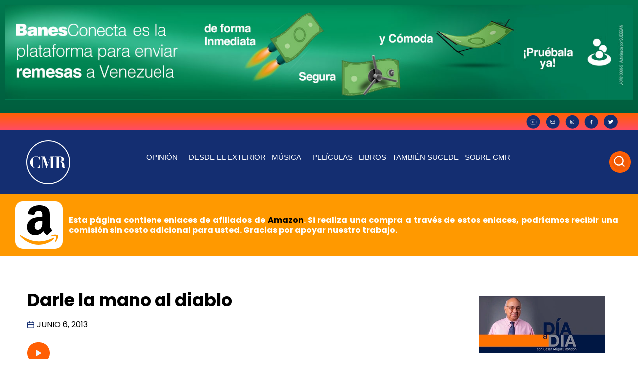

--- FILE ---
content_type: text/html; charset=UTF-8
request_url: https://cesarmiguelrondon.com/opinion/editoriales/darle-la-mano-al-diablo/
body_size: 31685
content:
<!doctype html>
<html lang="es"
xmlns:fb="http://ogp.me/ns/fb#">
<head>
<meta charset="UTF-8">
<meta name="viewport" content="width=device-width, initial-scale=1">
<link rel="profile" href="https://gmpg.org/xfn/11">
<meta name='robots' content='index, follow, max-image-preview:large, max-snippet:-1, max-video-preview:-1' />
<!-- Google Tag Manager for WordPress by gtm4wp.com -->
<script data-cfasync="false" data-pagespeed-no-defer>
var gtm4wp_datalayer_name = "dataLayer";
var dataLayer = dataLayer || [];
</script>
<!-- End Google Tag Manager for WordPress by gtm4wp.com -->
<!-- This site is optimized with the Yoast SEO plugin v21.7 - https://yoast.com/wordpress/plugins/seo/ -->
<title>Darle la mano al diablo - César Miguel Rondón</title>
<link rel="canonical" href="https://cesarmiguelrondon.com/opinion/editoriales/darle-la-mano-al-diablo/" />
<meta name="twitter:label1" content="Escrito por" />
<meta name="twitter:data1" content="Laura Rodriguez" />
<meta name="twitter:label2" content="Tiempo de lectura" />
<meta name="twitter:data2" content="3 minutos" />
<script type="application/ld+json" class="yoast-schema-graph">{"@context":"https://schema.org","@graph":[{"@type":"Article","@id":"https://cesarmiguelrondon.com/opinion/editoriales/darle-la-mano-al-diablo/#article","isPartOf":{"@id":"https://cesarmiguelrondon.com/opinion/editoriales/darle-la-mano-al-diablo/"},"author":{"name":"Laura Rodriguez","@id":"https://cesarmiguelrondon.com/#/schema/person/d00d8bbbd3e140e1064b402e8ef1112c"},"headline":"Darle la mano al diablo","datePublished":"2013-06-06T16:03:26+00:00","dateModified":"2013-06-06T16:03:26+00:00","mainEntityOfPage":{"@id":"https://cesarmiguelrondon.com/opinion/editoriales/darle-la-mano-al-diablo/"},"wordCount":530,"commentCount":1,"publisher":{"@id":"https://cesarmiguelrondon.com/#organization"},"articleSection":["Editoriales"],"inLanguage":"es","potentialAction":[{"@type":"CommentAction","name":"Comment","target":["https://cesarmiguelrondon.com/opinion/editoriales/darle-la-mano-al-diablo/#respond"]}]},{"@type":"WebPage","@id":"https://cesarmiguelrondon.com/opinion/editoriales/darle-la-mano-al-diablo/","url":"https://cesarmiguelrondon.com/opinion/editoriales/darle-la-mano-al-diablo/","name":"Darle la mano al diablo - César Miguel Rondón","isPartOf":{"@id":"https://cesarmiguelrondon.com/#website"},"datePublished":"2013-06-06T16:03:26+00:00","dateModified":"2013-06-06T16:03:26+00:00","breadcrumb":{"@id":"https://cesarmiguelrondon.com/opinion/editoriales/darle-la-mano-al-diablo/#breadcrumb"},"inLanguage":"es","potentialAction":[{"@type":"ReadAction","target":["https://cesarmiguelrondon.com/opinion/editoriales/darle-la-mano-al-diablo/"]}]},{"@type":"BreadcrumbList","@id":"https://cesarmiguelrondon.com/opinion/editoriales/darle-la-mano-al-diablo/#breadcrumb","itemListElement":[{"@type":"ListItem","position":1,"name":"Portada","item":"https://cesarmiguelrondon.com/"},{"@type":"ListItem","position":2,"name":"Blog","item":"https://cesarmiguelrondon.com/blog/"},{"@type":"ListItem","position":3,"name":"Darle la mano al diablo"}]},{"@type":"WebSite","@id":"https://cesarmiguelrondon.com/#website","url":"https://cesarmiguelrondon.com/","name":"César Miguel Rondón","description":"","publisher":{"@id":"https://cesarmiguelrondon.com/#organization"},"potentialAction":[{"@type":"SearchAction","target":{"@type":"EntryPoint","urlTemplate":"https://cesarmiguelrondon.com/?s={search_term_string}"},"query-input":"required name=search_term_string"}],"inLanguage":"es"},{"@type":"Organization","@id":"https://cesarmiguelrondon.com/#organization","name":"César Miguel Rondón","url":"https://cesarmiguelrondon.com/","logo":{"@type":"ImageObject","inLanguage":"es","@id":"https://cesarmiguelrondon.com/#/schema/logo/image/","url":"https://cesarmiguelrondon.com/wp-content/uploads/2022/09/Group-118.svg","contentUrl":"https://cesarmiguelrondon.com/wp-content/uploads/2022/09/Group-118.svg","width":88,"height":88,"caption":"César Miguel Rondón"},"image":{"@id":"https://cesarmiguelrondon.com/#/schema/logo/image/"}},{"@type":"Person","@id":"https://cesarmiguelrondon.com/#/schema/person/d00d8bbbd3e140e1064b402e8ef1112c","name":"Laura Rodriguez","image":{"@type":"ImageObject","inLanguage":"es","@id":"https://cesarmiguelrondon.com/#/schema/person/image/","url":"https://secure.gravatar.com/avatar/0306785a094e0cdd84b87da5d2b4b017?s=96&d=mm&r=g","contentUrl":"https://secure.gravatar.com/avatar/0306785a094e0cdd84b87da5d2b4b017?s=96&d=mm&r=g","caption":"Laura Rodriguez"},"sameAs":["https://cesarmiguelrondon.com"],"url":"https://cesarmiguelrondon.com/author/laura/"}]}</script>
<!-- / Yoast SEO plugin. -->
<link rel="alternate" type="application/rss+xml" title="César Miguel Rondón &raquo; Feed" href="https://cesarmiguelrondon.com/feed/" />
<link rel="alternate" type="application/rss+xml" title="César Miguel Rondón &raquo; Feed de los comentarios" href="https://cesarmiguelrondon.com/comments/feed/" />
<link rel="alternate" type="application/rss+xml" title="César Miguel Rondón &raquo; Comentario Darle la mano al diablo del feed" href="https://cesarmiguelrondon.com/opinion/editoriales/darle-la-mano-al-diablo/feed/" />
<script>
window._wpemojiSettings = {"baseUrl":"https:\/\/s.w.org\/images\/core\/emoji\/14.0.0\/72x72\/","ext":".png","svgUrl":"https:\/\/s.w.org\/images\/core\/emoji\/14.0.0\/svg\/","svgExt":".svg","source":{"concatemoji":"https:\/\/cesarmiguelrondon.com\/wp-includes\/js\/wp-emoji-release.min.js?ver=6.2.8"}};
/*! This file is auto-generated */
!function(e,a,t){var n,r,o,i=a.createElement("canvas"),p=i.getContext&&i.getContext("2d");function s(e,t){p.clearRect(0,0,i.width,i.height),p.fillText(e,0,0);e=i.toDataURL();return p.clearRect(0,0,i.width,i.height),p.fillText(t,0,0),e===i.toDataURL()}function c(e){var t=a.createElement("script");t.src=e,t.defer=t.type="text/javascript",a.getElementsByTagName("head")[0].appendChild(t)}for(o=Array("flag","emoji"),t.supports={everything:!0,everythingExceptFlag:!0},r=0;r<o.length;r++)t.supports[o[r]]=function(e){if(p&&p.fillText)switch(p.textBaseline="top",p.font="600 32px Arial",e){case"flag":return s("\ud83c\udff3\ufe0f\u200d\u26a7\ufe0f","\ud83c\udff3\ufe0f\u200b\u26a7\ufe0f")?!1:!s("\ud83c\uddfa\ud83c\uddf3","\ud83c\uddfa\u200b\ud83c\uddf3")&&!s("\ud83c\udff4\udb40\udc67\udb40\udc62\udb40\udc65\udb40\udc6e\udb40\udc67\udb40\udc7f","\ud83c\udff4\u200b\udb40\udc67\u200b\udb40\udc62\u200b\udb40\udc65\u200b\udb40\udc6e\u200b\udb40\udc67\u200b\udb40\udc7f");case"emoji":return!s("\ud83e\udef1\ud83c\udffb\u200d\ud83e\udef2\ud83c\udfff","\ud83e\udef1\ud83c\udffb\u200b\ud83e\udef2\ud83c\udfff")}return!1}(o[r]),t.supports.everything=t.supports.everything&&t.supports[o[r]],"flag"!==o[r]&&(t.supports.everythingExceptFlag=t.supports.everythingExceptFlag&&t.supports[o[r]]);t.supports.everythingExceptFlag=t.supports.everythingExceptFlag&&!t.supports.flag,t.DOMReady=!1,t.readyCallback=function(){t.DOMReady=!0},t.supports.everything||(n=function(){t.readyCallback()},a.addEventListener?(a.addEventListener("DOMContentLoaded",n,!1),e.addEventListener("load",n,!1)):(e.attachEvent("onload",n),a.attachEvent("onreadystatechange",function(){"complete"===a.readyState&&t.readyCallback()})),(e=t.source||{}).concatemoji?c(e.concatemoji):e.wpemoji&&e.twemoji&&(c(e.twemoji),c(e.wpemoji)))}(window,document,window._wpemojiSettings);
</script>
<style>
img.wp-smiley,
img.emoji {
display: inline !important;
border: none !important;
box-shadow: none !important;
height: 1em !important;
width: 1em !important;
margin: 0 0.07em !important;
vertical-align: -0.1em !important;
background: none !important;
padding: 0 !important;
}
</style>
<!-- <link rel='stylesheet' id='sgr-css' href='https://cesarmiguelrondon.com/wp-content/plugins/simple-google-recaptcha/sgr.css?ver=1691772492' media='all' /> -->
<!-- <link rel='stylesheet' id='wp-block-library-css' href='https://cesarmiguelrondon.com/wp-includes/css/dist/block-library/style.min.css?ver=6.2.8' media='all' /> -->
<!-- <link rel='stylesheet' id='jet-engine-frontend-css' href='https://cesarmiguelrondon.com/wp-content/plugins/jet-engine/assets/css/frontend.css?ver=3.0.4' media='all' /> -->
<!-- <link rel='stylesheet' id='classic-theme-styles-css' href='https://cesarmiguelrondon.com/wp-includes/css/classic-themes.min.css?ver=6.2.8' media='all' /> -->
<link rel="stylesheet" type="text/css" href="//cesarmiguelrondon.com/wp-content/cache/wpfc-minified/kcv0x9de/fkkcx.css" media="all"/>
<style id='global-styles-inline-css'>
body{--wp--preset--color--black: #000000;--wp--preset--color--cyan-bluish-gray: #abb8c3;--wp--preset--color--white: #ffffff;--wp--preset--color--pale-pink: #f78da7;--wp--preset--color--vivid-red: #cf2e2e;--wp--preset--color--luminous-vivid-orange: #ff6900;--wp--preset--color--luminous-vivid-amber: #fcb900;--wp--preset--color--light-green-cyan: #7bdcb5;--wp--preset--color--vivid-green-cyan: #00d084;--wp--preset--color--pale-cyan-blue: #8ed1fc;--wp--preset--color--vivid-cyan-blue: #0693e3;--wp--preset--color--vivid-purple: #9b51e0;--wp--preset--gradient--vivid-cyan-blue-to-vivid-purple: linear-gradient(135deg,rgba(6,147,227,1) 0%,rgb(155,81,224) 100%);--wp--preset--gradient--light-green-cyan-to-vivid-green-cyan: linear-gradient(135deg,rgb(122,220,180) 0%,rgb(0,208,130) 100%);--wp--preset--gradient--luminous-vivid-amber-to-luminous-vivid-orange: linear-gradient(135deg,rgba(252,185,0,1) 0%,rgba(255,105,0,1) 100%);--wp--preset--gradient--luminous-vivid-orange-to-vivid-red: linear-gradient(135deg,rgba(255,105,0,1) 0%,rgb(207,46,46) 100%);--wp--preset--gradient--very-light-gray-to-cyan-bluish-gray: linear-gradient(135deg,rgb(238,238,238) 0%,rgb(169,184,195) 100%);--wp--preset--gradient--cool-to-warm-spectrum: linear-gradient(135deg,rgb(74,234,220) 0%,rgb(151,120,209) 20%,rgb(207,42,186) 40%,rgb(238,44,130) 60%,rgb(251,105,98) 80%,rgb(254,248,76) 100%);--wp--preset--gradient--blush-light-purple: linear-gradient(135deg,rgb(255,206,236) 0%,rgb(152,150,240) 100%);--wp--preset--gradient--blush-bordeaux: linear-gradient(135deg,rgb(254,205,165) 0%,rgb(254,45,45) 50%,rgb(107,0,62) 100%);--wp--preset--gradient--luminous-dusk: linear-gradient(135deg,rgb(255,203,112) 0%,rgb(199,81,192) 50%,rgb(65,88,208) 100%);--wp--preset--gradient--pale-ocean: linear-gradient(135deg,rgb(255,245,203) 0%,rgb(182,227,212) 50%,rgb(51,167,181) 100%);--wp--preset--gradient--electric-grass: linear-gradient(135deg,rgb(202,248,128) 0%,rgb(113,206,126) 100%);--wp--preset--gradient--midnight: linear-gradient(135deg,rgb(2,3,129) 0%,rgb(40,116,252) 100%);--wp--preset--duotone--dark-grayscale: url('#wp-duotone-dark-grayscale');--wp--preset--duotone--grayscale: url('#wp-duotone-grayscale');--wp--preset--duotone--purple-yellow: url('#wp-duotone-purple-yellow');--wp--preset--duotone--blue-red: url('#wp-duotone-blue-red');--wp--preset--duotone--midnight: url('#wp-duotone-midnight');--wp--preset--duotone--magenta-yellow: url('#wp-duotone-magenta-yellow');--wp--preset--duotone--purple-green: url('#wp-duotone-purple-green');--wp--preset--duotone--blue-orange: url('#wp-duotone-blue-orange');--wp--preset--font-size--small: 13px;--wp--preset--font-size--medium: 20px;--wp--preset--font-size--large: 36px;--wp--preset--font-size--x-large: 42px;--wp--preset--spacing--20: 0.44rem;--wp--preset--spacing--30: 0.67rem;--wp--preset--spacing--40: 1rem;--wp--preset--spacing--50: 1.5rem;--wp--preset--spacing--60: 2.25rem;--wp--preset--spacing--70: 3.38rem;--wp--preset--spacing--80: 5.06rem;--wp--preset--shadow--natural: 6px 6px 9px rgba(0, 0, 0, 0.2);--wp--preset--shadow--deep: 12px 12px 50px rgba(0, 0, 0, 0.4);--wp--preset--shadow--sharp: 6px 6px 0px rgba(0, 0, 0, 0.2);--wp--preset--shadow--outlined: 6px 6px 0px -3px rgba(255, 255, 255, 1), 6px 6px rgba(0, 0, 0, 1);--wp--preset--shadow--crisp: 6px 6px 0px rgba(0, 0, 0, 1);}:where(.is-layout-flex){gap: 0.5em;}body .is-layout-flow > .alignleft{float: left;margin-inline-start: 0;margin-inline-end: 2em;}body .is-layout-flow > .alignright{float: right;margin-inline-start: 2em;margin-inline-end: 0;}body .is-layout-flow > .aligncenter{margin-left: auto !important;margin-right: auto !important;}body .is-layout-constrained > .alignleft{float: left;margin-inline-start: 0;margin-inline-end: 2em;}body .is-layout-constrained > .alignright{float: right;margin-inline-start: 2em;margin-inline-end: 0;}body .is-layout-constrained > .aligncenter{margin-left: auto !important;margin-right: auto !important;}body .is-layout-constrained > :where(:not(.alignleft):not(.alignright):not(.alignfull)){max-width: var(--wp--style--global--content-size);margin-left: auto !important;margin-right: auto !important;}body .is-layout-constrained > .alignwide{max-width: var(--wp--style--global--wide-size);}body .is-layout-flex{display: flex;}body .is-layout-flex{flex-wrap: wrap;align-items: center;}body .is-layout-flex > *{margin: 0;}:where(.wp-block-columns.is-layout-flex){gap: 2em;}.has-black-color{color: var(--wp--preset--color--black) !important;}.has-cyan-bluish-gray-color{color: var(--wp--preset--color--cyan-bluish-gray) !important;}.has-white-color{color: var(--wp--preset--color--white) !important;}.has-pale-pink-color{color: var(--wp--preset--color--pale-pink) !important;}.has-vivid-red-color{color: var(--wp--preset--color--vivid-red) !important;}.has-luminous-vivid-orange-color{color: var(--wp--preset--color--luminous-vivid-orange) !important;}.has-luminous-vivid-amber-color{color: var(--wp--preset--color--luminous-vivid-amber) !important;}.has-light-green-cyan-color{color: var(--wp--preset--color--light-green-cyan) !important;}.has-vivid-green-cyan-color{color: var(--wp--preset--color--vivid-green-cyan) !important;}.has-pale-cyan-blue-color{color: var(--wp--preset--color--pale-cyan-blue) !important;}.has-vivid-cyan-blue-color{color: var(--wp--preset--color--vivid-cyan-blue) !important;}.has-vivid-purple-color{color: var(--wp--preset--color--vivid-purple) !important;}.has-black-background-color{background-color: var(--wp--preset--color--black) !important;}.has-cyan-bluish-gray-background-color{background-color: var(--wp--preset--color--cyan-bluish-gray) !important;}.has-white-background-color{background-color: var(--wp--preset--color--white) !important;}.has-pale-pink-background-color{background-color: var(--wp--preset--color--pale-pink) !important;}.has-vivid-red-background-color{background-color: var(--wp--preset--color--vivid-red) !important;}.has-luminous-vivid-orange-background-color{background-color: var(--wp--preset--color--luminous-vivid-orange) !important;}.has-luminous-vivid-amber-background-color{background-color: var(--wp--preset--color--luminous-vivid-amber) !important;}.has-light-green-cyan-background-color{background-color: var(--wp--preset--color--light-green-cyan) !important;}.has-vivid-green-cyan-background-color{background-color: var(--wp--preset--color--vivid-green-cyan) !important;}.has-pale-cyan-blue-background-color{background-color: var(--wp--preset--color--pale-cyan-blue) !important;}.has-vivid-cyan-blue-background-color{background-color: var(--wp--preset--color--vivid-cyan-blue) !important;}.has-vivid-purple-background-color{background-color: var(--wp--preset--color--vivid-purple) !important;}.has-black-border-color{border-color: var(--wp--preset--color--black) !important;}.has-cyan-bluish-gray-border-color{border-color: var(--wp--preset--color--cyan-bluish-gray) !important;}.has-white-border-color{border-color: var(--wp--preset--color--white) !important;}.has-pale-pink-border-color{border-color: var(--wp--preset--color--pale-pink) !important;}.has-vivid-red-border-color{border-color: var(--wp--preset--color--vivid-red) !important;}.has-luminous-vivid-orange-border-color{border-color: var(--wp--preset--color--luminous-vivid-orange) !important;}.has-luminous-vivid-amber-border-color{border-color: var(--wp--preset--color--luminous-vivid-amber) !important;}.has-light-green-cyan-border-color{border-color: var(--wp--preset--color--light-green-cyan) !important;}.has-vivid-green-cyan-border-color{border-color: var(--wp--preset--color--vivid-green-cyan) !important;}.has-pale-cyan-blue-border-color{border-color: var(--wp--preset--color--pale-cyan-blue) !important;}.has-vivid-cyan-blue-border-color{border-color: var(--wp--preset--color--vivid-cyan-blue) !important;}.has-vivid-purple-border-color{border-color: var(--wp--preset--color--vivid-purple) !important;}.has-vivid-cyan-blue-to-vivid-purple-gradient-background{background: var(--wp--preset--gradient--vivid-cyan-blue-to-vivid-purple) !important;}.has-light-green-cyan-to-vivid-green-cyan-gradient-background{background: var(--wp--preset--gradient--light-green-cyan-to-vivid-green-cyan) !important;}.has-luminous-vivid-amber-to-luminous-vivid-orange-gradient-background{background: var(--wp--preset--gradient--luminous-vivid-amber-to-luminous-vivid-orange) !important;}.has-luminous-vivid-orange-to-vivid-red-gradient-background{background: var(--wp--preset--gradient--luminous-vivid-orange-to-vivid-red) !important;}.has-very-light-gray-to-cyan-bluish-gray-gradient-background{background: var(--wp--preset--gradient--very-light-gray-to-cyan-bluish-gray) !important;}.has-cool-to-warm-spectrum-gradient-background{background: var(--wp--preset--gradient--cool-to-warm-spectrum) !important;}.has-blush-light-purple-gradient-background{background: var(--wp--preset--gradient--blush-light-purple) !important;}.has-blush-bordeaux-gradient-background{background: var(--wp--preset--gradient--blush-bordeaux) !important;}.has-luminous-dusk-gradient-background{background: var(--wp--preset--gradient--luminous-dusk) !important;}.has-pale-ocean-gradient-background{background: var(--wp--preset--gradient--pale-ocean) !important;}.has-electric-grass-gradient-background{background: var(--wp--preset--gradient--electric-grass) !important;}.has-midnight-gradient-background{background: var(--wp--preset--gradient--midnight) !important;}.has-small-font-size{font-size: var(--wp--preset--font-size--small) !important;}.has-medium-font-size{font-size: var(--wp--preset--font-size--medium) !important;}.has-large-font-size{font-size: var(--wp--preset--font-size--large) !important;}.has-x-large-font-size{font-size: var(--wp--preset--font-size--x-large) !important;}
.wp-block-navigation a:where(:not(.wp-element-button)){color: inherit;}
:where(.wp-block-columns.is-layout-flex){gap: 2em;}
.wp-block-pullquote{font-size: 1.5em;line-height: 1.6;}
</style>
<!-- <link rel='stylesheet' id='cmplz-general-css' href='https://cesarmiguelrondon.com/wp-content/plugins/complianz-gdpr/assets/css/cookieblocker.min.css?ver=1736792348' media='all' /> -->
<!-- <link rel='stylesheet' id='hello-elementor-css' href='https://cesarmiguelrondon.com/wp-content/themes/hello-elementor/style.min.css?ver=3.1.1' media='all' /> -->
<!-- <link rel='stylesheet' id='hello-elementor-theme-style-css' href='https://cesarmiguelrondon.com/wp-content/themes/hello-elementor/theme.min.css?ver=3.1.1' media='all' /> -->
<!-- <link rel='stylesheet' id='hello-elementor-header-footer-css' href='https://cesarmiguelrondon.com/wp-content/themes/hello-elementor/header-footer.min.css?ver=3.1.1' media='all' /> -->
<!-- <link rel='stylesheet' id='elementor-frontend-css' href='https://cesarmiguelrondon.com/wp-content/plugins/elementor/assets/css/frontend.min.css?ver=3.15.2' media='all' /> -->
<link rel="stylesheet" type="text/css" href="//cesarmiguelrondon.com/wp-content/cache/wpfc-minified/e78ho1ce/fkkdh.css" media="all"/>
<link rel='stylesheet' id='elementor-post-89080-css' href='https://cesarmiguelrondon.com/wp-content/uploads/elementor/css/post-89080.css?ver=1691773661' media='all' />
<!-- <link rel='stylesheet' id='swiper-css' href='https://cesarmiguelrondon.com/wp-content/plugins/elementor/assets/lib/swiper/css/swiper.min.css?ver=5.3.6' media='all' /> -->
<!-- <link rel='stylesheet' id='elementor-pro-css' href='https://cesarmiguelrondon.com/wp-content/plugins/elementor-pro/assets/css/frontend.min.css?ver=3.7.5' media='all' /> -->
<!-- <link rel='stylesheet' id='elementor-global-css' href='https://cesarmiguelrondon.com/wp-content/uploads/elementor/css/global.css?ver=1691773671' media='all' /> -->
<link rel="stylesheet" type="text/css" href="//cesarmiguelrondon.com/wp-content/cache/wpfc-minified/79xuasxo/fkkcx.css" media="all"/>
<link rel='stylesheet' id='elementor-post-89185-css' href='https://cesarmiguelrondon.com/wp-content/uploads/elementor/css/post-89185.css?ver=1721833819' media='all' />
<link rel='stylesheet' id='elementor-post-89191-css' href='https://cesarmiguelrondon.com/wp-content/uploads/elementor/css/post-89191.css?ver=1692133130' media='all' />
<link rel='stylesheet' id='elementor-post-89218-css' href='https://cesarmiguelrondon.com/wp-content/uploads/elementor/css/post-89218.css?ver=1721839447' media='all' />
<!-- <link rel='stylesheet' id='hello-elementor-child-style-css' href='https://cesarmiguelrondon.com/wp-content/themes/hello-theme-child-master/style.css?ver=1.0.0' media='all' /> -->
<!-- <link rel='stylesheet' id='mediaelementjs-styles-css' href='https://cesarmiguelrondon.com/wp-content/plugins/media-element-html5-video-and-audio-player/mediaelement/v4/mediaelementplayer.min.css?ver=6.2.8' media='all' /> -->
<!-- <link rel='stylesheet' id='mediaelementjs-styles-legacy-css' href='https://cesarmiguelrondon.com/wp-content/plugins/media-element-html5-video-and-audio-player/mediaelement/v4/mediaelementplayer-legacy.min.css?ver=6.2.8' media='all' /> -->
<link rel="stylesheet" type="text/css" href="//cesarmiguelrondon.com/wp-content/cache/wpfc-minified/kduunu47/fkkdh.css" media="all"/>
<script id='sgr-js-extra'>
var sgr = {"sgr_site_key":"6LfEV5snAAAAAHDZNU21i5Z_rubI1_Xm2LLxLgJI"};
</script>
<script src='https://cesarmiguelrondon.com/wp-content/plugins/simple-google-recaptcha/sgr.js?ver=1691772492' id='sgr-js'></script>
<script src='https://cesarmiguelrondon.com/wp-content/plugins/media-element-html5-video-and-audio-player/mediaelement/v4/mediaelement-and-player.min.js?ver=4.2.8' id='mediaelementjs-scripts-js'></script>
<link rel="https://api.w.org/" href="https://cesarmiguelrondon.com/wp-json/" /><link rel="alternate" type="application/json" href="https://cesarmiguelrondon.com/wp-json/wp/v2/posts/12991" /><link rel="EditURI" type="application/rsd+xml" title="RSD" href="https://cesarmiguelrondon.com/xmlrpc.php?rsd" />
<link rel="wlwmanifest" type="application/wlwmanifest+xml" href="https://cesarmiguelrondon.com/wp-includes/wlwmanifest.xml" />
<meta name="generator" content="WordPress 6.2.8" />
<link rel='shortlink' href='https://cesarmiguelrondon.com/?p=12991' />
<link rel="alternate" type="application/json+oembed" href="https://cesarmiguelrondon.com/wp-json/oembed/1.0/embed?url=https%3A%2F%2Fcesarmiguelrondon.com%2Fopinion%2Feditoriales%2Fdarle-la-mano-al-diablo%2F" />
<link rel="alternate" type="text/xml+oembed" href="https://cesarmiguelrondon.com/wp-json/oembed/1.0/embed?url=https%3A%2F%2Fcesarmiguelrondon.com%2Fopinion%2Feditoriales%2Fdarle-la-mano-al-diablo%2F&#038;format=xml" />
<meta property="fb:app_id" content="243952195685118"/>
<!-- Google Tag Manager for WordPress by gtm4wp.com -->
<!-- GTM Container placement set to automatic -->
<script data-cfasync="false" data-pagespeed-no-defer type="text/javascript">
var dataLayer_content = {"visitorLoginState":"logged-out","visitorType":"visitor-logged-out","visitorEmail":"","visitorEmailHash":"","visitorRegistrationDate":"","visitorUsername":"","pageTitle":"Darle la mano al diablo - César Miguel Rondón","pagePostType":"post","pagePostType2":"single-post","pageCategory":["editoriales"],"pagePostAuthor":"Laura Rodriguez","pagePostDate":"6 junio, 2013","pagePostDateYear":2013,"pagePostDateMonth":6,"pagePostDateDay":6,"pagePostDateDayName":"jueves","pagePostDateHour":16,"pagePostDateMinute":3,"pagePostDateIso":"2013-06-06T16:03:26-04:00","pagePostDateUnix":1370534606};
dataLayer.push( dataLayer_content );
</script>
<script data-cfasync="false">
(function(w,d,s,l,i){w[l]=w[l]||[];w[l].push({'gtm.start':
new Date().getTime(),event:'gtm.js'});var f=d.getElementsByTagName(s)[0],
j=d.createElement(s),dl=l!='dataLayer'?'&l='+l:'';j.async=true;j.src=
'//www.googletagmanager.com/gtm.js?id='+i+dl;f.parentNode.insertBefore(j,f);
})(window,document,'script','dataLayer','GTM-TR7GL85F');
</script>
<!-- End Google Tag Manager for WordPress by gtm4wp.com --><meta name="generator" content="Elementor 3.15.2; features: e_dom_optimization, e_optimized_assets_loading, additional_custom_breakpoints; settings: css_print_method-external, google_font-enabled, font_display-block">
<link rel="preload" href="/wp-content/uploads/2022/09/banner-movil2.webp" as="image">
<link rel="preconnect" href="https://platform.twitter.com" />
<link rel="preconnect" href="https://code.jquery.com/jquery-3.6.0.min.js" />
<meta name="theme-color" content="#FF5F04">
<link rel="icon" href="https://cesarmiguelrondon.com/wp-content/uploads/2022/09/Group-118.svg" sizes="32x32" />
<link rel="icon" href="https://cesarmiguelrondon.com/wp-content/uploads/2022/09/Group-118.svg" sizes="192x192" />
<link rel="apple-touch-icon" href="https://cesarmiguelrondon.com/wp-content/uploads/2022/09/Group-118.svg" />
<meta name="msapplication-TileImage" content="https://cesarmiguelrondon.com/wp-content/uploads/2022/09/Group-118.svg" />
<style id="wp-custom-css">
.cabecero-hero { background-image: url(https://cesarmiguelrondon.b-cdn.net/wp-content/uploads/2022/09/banner-2.webp);
background-position: center center;
background-repeat: no-repeat;
background-size: cover;
}
@media only screen and (max-width: 600px) { 
.cabecero-hero {    background-image: linear-gradient(to bottom, rgb(0 0 0 / 52%), rgb(0 0 0 / 73%)), url(https://cesarmiguelrondon.com/wp-content/uploads/2022/09/banner-Cesar-Miguel-Rondon.webp);
background-position: right center;
background-repeat: no-repeat;
background-size: cover;
}
.cabecero-shadow {
background-color: #0000008f;
}
}
.elementor-91394 .elementor-element.elementor-element-ddd0507 .elementor-button {
background-color: #ff5f05;
}
}
/*iconos menu arrow*/
.elementor-nav-menu .sub-arrow i{
content: url("https://cesarmiguelrondon.com/wp-content/uploads/2022/09/fa6-solid_angle-down.svg");
width:15px
}
.elementor-search-form--skin-full_screen .elementor-search-form__toggle .e-font-icon-svg-container, .elementor-search-form--skin-full_screen .elementor-search-form__toggle i{
content: url("https://cesarmiguelrondon.com/wp-content/uploads/2022/09/new-search.svg");
padding:4px;
}
.elementor-search-form--skin-full_screen .elementor-search-form__toggle{
color:white !important;
background:#FF5F05;
border-radius:50px;
padding:5px;
}
.eicon-close{
content: url("https://cesarmiguelrondon.com/wp-content/uploads/2022/09/carbon_close.svg");
width:40px
}
/*recapcha*/
.grecaptcha-badge { 
visibility: hidden;
}
.fts-powered-by-text-popup a.fts-powered-by-text{
display:none !important;
}
#sonaar-player:not(.sr_hide):not([v-cloak]) {
background: whitesmoke!important;
}
/*reproducto listing*/
#sonaar-player .volume .slider-container .slide, .iron-audioplayer .volume .slider-container .slide {
width: 100%;
height: 70px;
position: absolute;
top: 20px;
cursor: pointer;
left: 0;
}
.sr_skipBackward, .sr_skipForward{
font-size:18px !important;
}
@media (max-width: 1400px){
.srp_player_boxed .sonaar_fake_wave{
width:80%;
}
}
@media (max-width: 900px){
.srp_player_boxed .sonaar_fake_wave{
width:100%;
}
}
.elementor-widget .elementor-icon-list-item, .elementor-widget .elementor-icon-list-item a {
align-items: start !important;
}
.elementor-icon-list-icon {
margin-top: 5px;
}
#sonaar-player .volume .slider-container .ui-slider-handle, .iron-audioplayer .volume .slider-container .ui-slider-handle{
background:#FF5F05;
}
#sonaar-player .volume .slider-container .ui-slider-range, .iron-audioplayer .volume .slider-container .ui-slider-range{
background:#FF5F05;
}
/*iconos slider*/
.jet-listing-grid__slider-icon{
border-radius:50px;
width:33px !important;
height:33px !important;
z-index:1 !important;
}
.elementor-71400 .elementor-element.elementor-element-17eb5a93 .elementor-swiper-button{
background:#FF5F05;
border-radius:40px;
padding:5px;
color:white !important;
}
.elementor-88219 .elementor-element.elementor-element-a4debcc .elementor-swiper-button{
background:#FF5F05;
border-radius:40px;
padding:5px;
color:white !important;
}
/*enlace color*/
a{
color:#142E71;
}
/*mp3*/
#sonaar-player .playerNowPlaying .metadata{
color:black;
}
#sonaar-player .player .control .control--item{
fill:black !important;
}
#sonaar-player:not(.sr_hide):not([v-cloak]){
background:white;
}
/*icono quitar a los que no tenga*/
.jet-listing-grid__item .iron-audioplayer[trackselected="-1"] { 
display: none;
}
#sonaar-player .player .wavesurfer .timing{
color:black;
}
#sonaar-player .sonaar_fake_wave .sonaar_wave_base{
background:#FF4B65;
}
.sonaar_wave_cut{
background:#142E71;
}
/*contenedor*/
@media (max-width: 1400px){
.elementor-section.elementor-section-boxed > .elementor-container{
max-width:1250px;
}
}
/*fin conetenedor*/
#submit{
background:#142E71;
color:white;
border:0px;
border-radius:50px;
padding:15px 40px 15px 40px;
font-weight:bold;
}
#submit:hover{
background:#FF5F04;
}
#reply-title{
font-weight:bold;
font-size:20px;
color:#070D1E;
}
#comment{
border-radius:20px;
border-color:#BCBCBC;
}
label{
color:#BCBCBC;
margin-bottom:10px;
}
/*Formulario comentarios*/
/* titulos y sombras */
.box_shadow {
box-shadow: 0px 0px 21px -7px rgb(0 0 0 / 50%);
transition: background 0.3s, border 0.3s, border-radius 0.3s, box-shadow 0.3s;
border-radius: 21px;
}
.titulos_home_icono{ 
font-family: "Poppins", Sans-serif;
font-size: 30px;
font-weight: bold;
line-height: 66px;
color: var( --e-global-color-0a16b39 );
padding-left: 0px;
line-height: 1.4em;
}
.titulos_home_icono:before {
margin-right: 16px;
content: url('https://cesarmiguelrondon.com/wp-content/uploads/2022/09/titulos_svg.svg');
}
.ver_mas a  {
font-family: "Poppins CMP", Sans-serif;
font-size: 14px;
font-weight: 500;
text-transform: uppercase;
color: #142e71; 
background-color: #61CE7000;
padding: 0px 0px 0px 0px;
}
.ver_mas_link::after {
content: " >";
}
.ver_mas a:hover  {
font-family: "Poppins CMP", Sans-serif;
font-size: 15px;
font-weight: 600;
transition-duration: .3s;
}
.titulo_musica {
font-family: "Poppins CMP", Sans-serif;
font-size: 20px;
font-weight: bold;
color: #142e71; 
margin-left: 20px;
}
.titulos_audio:before {
margin-right: 16px;
content: url('https://cesarmiguelrondon.com/wp-content/uploads/2022/09/hearphones.svg')
;
transform: scale(1.2);
}
.titulos_audio {
display: flex;
font-family: "Poppins CMP", Sans-serif;
-webkit-box-align: center;
font-size: 18px;
font-weight: 700!important;
font-weight: 600;
color: #142e71; 
line-height: 20px;
margin-left: 15px;
min-height: 40px;
}
.titulo_long {
display: -webkit-box;
overflow: hidden;
-webkit-line-clamp: 3;
-webkit-box-orient: vertical;
}
.titulos_text { 
display: flex;   
font-family: "Poppins CMP", Sans-serif;
font-size: 19px;
font-weight: 700!important;
line-height: 19px;
color: #070d1e; 
align-items: center;
justify-content: flex-start;
}
.titulos_text:before {
content: url('https://cesarmiguelrondon.com/wp-content/uploads/2022/09/talk.svg');
transform: scale(.4);
}
@media only screen and (max-width: 600px) {
.titulos_text {
flex-direction: column;
font-size: 14px;
margin: 10px;
}
}
.titulos_audio_white { 
display: flex;   
font-family: "Poppins CMP", Sans-serif;
font-size: 16px;
font-weight: 700!important;
line-height: 19px;
color: white; 
align-items: center;
justify-content: flex-start;
}
.titulos_audio_white:before {
content: url('https://cesarmiguelrondon.com/wp-content/uploads/2022/09/talk.svg');
transform: scale(.4);
}
/*altura minima de los titulos del linsting*/
.altura_minima .elementor-icon-list-text{
min-height: 42px;
}
/*estilo imagen listing*/
.listimg img{
border-radius: 10px;
width: 300px;
height: 240px;
object-fit: cover;
}
.listimg2 img{
filter: brightness(0.6);
border-radius: 10px;
width: 370px;
height: 330px;
object-fit: cover;
}
.imgcirculo {
width: 90px;
height: 90px;
object-fit: cover;
}
@media (max-width: 700px){
.listimg2 img{
margin-top:10px   
}
.listimg img{
border-radius: 10px;
width: 100px;
height: 120px;
object-fit: cover;
}
}
/* banners  */
.banesco {
max-height: 240px;
background-color: #00784F;
}
.banesco-movil {
max-height: 150px;
background-color: #00784F;
display: none; 
}
.conexion {
max-height: 328px;
}
.conexion-movil {
max-height: 815px;
display: none; 
}
.boletin-cesar {
max-height: 442px;
padding-top: 15px;
display: flex;
justify-content: center;
}
.dia-a-dia {
max-height: 164px;
box-shadow: none;
display: flex;
justify-content: center;
}.
.sidebar {
max-width: 270px;
}
@media only screen and (max-width: 600px)
{
.banesco {
display: none;
}
.banesco-movil {
display: block;
}
.conexion {
display: none;
}
.conexion-movil {
display: block;
}
}
.imagen-bbaner-hero {
width: 81px;
height: 81px;
}
.imagn-musica-hoy {
width: 140px;
height: 140px;
}
/* imagenes listing */
.imagn-musica-hoy img  {
border-radius: 50px;
border-style: solid;
border-color: #ff5f04;
width: 140px;
height: 140px;
object-fit: cover;
}
.imagen-bbaner-hero img  {
border-radius: 500px;
border-style: solid;
border-color: #ff5f04;
width: 70px;
height: 70px;
}
.imagn-listimg-peliculas img  {
border-radius: 10px;
width: 360px;
height: 200px;
object-fit: cover;
}
.imagn-listimg-amigos img  {
border-radius: 10px;
width: 180px;
height: 120px;
object-fit: cover;
}
.imagn-listimg-ppal img  {
border-radius: 10px;
width: 360px;
height: 240px;
object-fit: cover;
}
@media only screen and (max-width: 600px)
{
.imagn-listimg-amigos img  {
width: 125px;
height: 120px;
}
}
.mejs__controls {
background: #ffffff !important;
}
.mejs__button.mejs__playpause-button.mejs__play button {
background-color: #ff5f04;
border-radius: 50px;
}
.mejs__time{
color:#000;
}
.mejs__time-total{
background:#FF5F04;
}
.mejs__time-current, .mejs__time-handle-content {
background: hsl(0deg 0% 0% / 15%);
}
[type=button]:focus, [type=button]:hover, [type=submit]:focus, [type=submit]:hover, button:focus, button {
color: #fff;
background-color:#FF5F04;
text-decoration: none;
}
[type=button]:not(:disabled), [type=submit]:not(:disabled), button:not(:disabled) {
background-color: #ff5f04;
}
.mejs__horizontal-volume-total {
background: #ff5f04;
}
.mejs__horizontal-volume-current {
background: hsl(0deg 0% 0% / 15%);
}
.mejs__controls {
width: auto;
min-width: 100%;
}
#sonaar-player .player .control .control--item{
color:#ff5f04;
}
#sonaar-player .volume .sricon-volume, .iron-audioplayer .volume .sricon-volume {
color: #ff5f04;
}
#sonaar-player .playlist .tracklist li.active, #sonaar-player .playlist .tracklist li.active span, #sonaar-player .playlist .title, .srmp3_singning p[begin]:not(.srmp3_lyrics_read ~ p) {
color: #000;
}		</style>
</head>
<body data-cmplz=1 class="post-template-default single single-post postid-12991 single-format-standard wp-custom-logo elementor-default elementor-kit-89080 elementor-page-89218">
<svg xmlns="http://www.w3.org/2000/svg" viewBox="0 0 0 0" width="0" height="0" focusable="false" role="none" style="visibility: hidden; position: absolute; left: -9999px; overflow: hidden;" ><defs><filter id="wp-duotone-dark-grayscale"><feColorMatrix color-interpolation-filters="sRGB" type="matrix" values=" .299 .587 .114 0 0 .299 .587 .114 0 0 .299 .587 .114 0 0 .299 .587 .114 0 0 " /><feComponentTransfer color-interpolation-filters="sRGB" ><feFuncR type="table" tableValues="0 0.49803921568627" /><feFuncG type="table" tableValues="0 0.49803921568627" /><feFuncB type="table" tableValues="0 0.49803921568627" /><feFuncA type="table" tableValues="1 1" /></feComponentTransfer><feComposite in2="SourceGraphic" operator="in" /></filter></defs></svg><svg xmlns="http://www.w3.org/2000/svg" viewBox="0 0 0 0" width="0" height="0" focusable="false" role="none" style="visibility: hidden; position: absolute; left: -9999px; overflow: hidden;" ><defs><filter id="wp-duotone-grayscale"><feColorMatrix color-interpolation-filters="sRGB" type="matrix" values=" .299 .587 .114 0 0 .299 .587 .114 0 0 .299 .587 .114 0 0 .299 .587 .114 0 0 " /><feComponentTransfer color-interpolation-filters="sRGB" ><feFuncR type="table" tableValues="0 1" /><feFuncG type="table" tableValues="0 1" /><feFuncB type="table" tableValues="0 1" /><feFuncA type="table" tableValues="1 1" /></feComponentTransfer><feComposite in2="SourceGraphic" operator="in" /></filter></defs></svg><svg xmlns="http://www.w3.org/2000/svg" viewBox="0 0 0 0" width="0" height="0" focusable="false" role="none" style="visibility: hidden; position: absolute; left: -9999px; overflow: hidden;" ><defs><filter id="wp-duotone-purple-yellow"><feColorMatrix color-interpolation-filters="sRGB" type="matrix" values=" .299 .587 .114 0 0 .299 .587 .114 0 0 .299 .587 .114 0 0 .299 .587 .114 0 0 " /><feComponentTransfer color-interpolation-filters="sRGB" ><feFuncR type="table" tableValues="0.54901960784314 0.98823529411765" /><feFuncG type="table" tableValues="0 1" /><feFuncB type="table" tableValues="0.71764705882353 0.25490196078431" /><feFuncA type="table" tableValues="1 1" /></feComponentTransfer><feComposite in2="SourceGraphic" operator="in" /></filter></defs></svg><svg xmlns="http://www.w3.org/2000/svg" viewBox="0 0 0 0" width="0" height="0" focusable="false" role="none" style="visibility: hidden; position: absolute; left: -9999px; overflow: hidden;" ><defs><filter id="wp-duotone-blue-red"><feColorMatrix color-interpolation-filters="sRGB" type="matrix" values=" .299 .587 .114 0 0 .299 .587 .114 0 0 .299 .587 .114 0 0 .299 .587 .114 0 0 " /><feComponentTransfer color-interpolation-filters="sRGB" ><feFuncR type="table" tableValues="0 1" /><feFuncG type="table" tableValues="0 0.27843137254902" /><feFuncB type="table" tableValues="0.5921568627451 0.27843137254902" /><feFuncA type="table" tableValues="1 1" /></feComponentTransfer><feComposite in2="SourceGraphic" operator="in" /></filter></defs></svg><svg xmlns="http://www.w3.org/2000/svg" viewBox="0 0 0 0" width="0" height="0" focusable="false" role="none" style="visibility: hidden; position: absolute; left: -9999px; overflow: hidden;" ><defs><filter id="wp-duotone-midnight"><feColorMatrix color-interpolation-filters="sRGB" type="matrix" values=" .299 .587 .114 0 0 .299 .587 .114 0 0 .299 .587 .114 0 0 .299 .587 .114 0 0 " /><feComponentTransfer color-interpolation-filters="sRGB" ><feFuncR type="table" tableValues="0 0" /><feFuncG type="table" tableValues="0 0.64705882352941" /><feFuncB type="table" tableValues="0 1" /><feFuncA type="table" tableValues="1 1" /></feComponentTransfer><feComposite in2="SourceGraphic" operator="in" /></filter></defs></svg><svg xmlns="http://www.w3.org/2000/svg" viewBox="0 0 0 0" width="0" height="0" focusable="false" role="none" style="visibility: hidden; position: absolute; left: -9999px; overflow: hidden;" ><defs><filter id="wp-duotone-magenta-yellow"><feColorMatrix color-interpolation-filters="sRGB" type="matrix" values=" .299 .587 .114 0 0 .299 .587 .114 0 0 .299 .587 .114 0 0 .299 .587 .114 0 0 " /><feComponentTransfer color-interpolation-filters="sRGB" ><feFuncR type="table" tableValues="0.78039215686275 1" /><feFuncG type="table" tableValues="0 0.94901960784314" /><feFuncB type="table" tableValues="0.35294117647059 0.47058823529412" /><feFuncA type="table" tableValues="1 1" /></feComponentTransfer><feComposite in2="SourceGraphic" operator="in" /></filter></defs></svg><svg xmlns="http://www.w3.org/2000/svg" viewBox="0 0 0 0" width="0" height="0" focusable="false" role="none" style="visibility: hidden; position: absolute; left: -9999px; overflow: hidden;" ><defs><filter id="wp-duotone-purple-green"><feColorMatrix color-interpolation-filters="sRGB" type="matrix" values=" .299 .587 .114 0 0 .299 .587 .114 0 0 .299 .587 .114 0 0 .299 .587 .114 0 0 " /><feComponentTransfer color-interpolation-filters="sRGB" ><feFuncR type="table" tableValues="0.65098039215686 0.40392156862745" /><feFuncG type="table" tableValues="0 1" /><feFuncB type="table" tableValues="0.44705882352941 0.4" /><feFuncA type="table" tableValues="1 1" /></feComponentTransfer><feComposite in2="SourceGraphic" operator="in" /></filter></defs></svg><svg xmlns="http://www.w3.org/2000/svg" viewBox="0 0 0 0" width="0" height="0" focusable="false" role="none" style="visibility: hidden; position: absolute; left: -9999px; overflow: hidden;" ><defs><filter id="wp-duotone-blue-orange"><feColorMatrix color-interpolation-filters="sRGB" type="matrix" values=" .299 .587 .114 0 0 .299 .587 .114 0 0 .299 .587 .114 0 0 .299 .587 .114 0 0 " /><feComponentTransfer color-interpolation-filters="sRGB" ><feFuncR type="table" tableValues="0.098039215686275 1" /><feFuncG type="table" tableValues="0 0.66274509803922" /><feFuncB type="table" tableValues="0.84705882352941 0.41960784313725" /><feFuncA type="table" tableValues="1 1" /></feComponentTransfer><feComposite in2="SourceGraphic" operator="in" /></filter></defs></svg>
<!-- GTM Container placement set to automatic -->
<!-- Google Tag Manager (noscript) -->
<noscript><iframe src="https://www.googletagmanager.com/ns.html?id=GTM-TR7GL85F" height="0" width="0" style="display:none;visibility:hidden" aria-hidden="true"></iframe></noscript>
<!-- End Google Tag Manager (noscript) -->
<a class="skip-link screen-reader-text" href="#content">Ir al contenido</a>
<div data-elementor-type="header" data-elementor-id="89185" class="elementor elementor-89185 elementor-location-header">
<header class="elementor-section elementor-top-section elementor-element elementor-element-1c9d5fdc elementor-section-stretched elementor-section-boxed elementor-section-height-default elementor-section-height-default" data-id="1c9d5fdc" data-element_type="section" id="bannerhome" data-settings="{&quot;background_background&quot;:&quot;gradient&quot;,&quot;stretch_section&quot;:&quot;section-stretched&quot;}">
<div class="elementor-container elementor-column-gap-default">
<div class="elementor-column elementor-col-100 elementor-top-column elementor-element elementor-element-16ecd3b" data-id="16ecd3b" data-element_type="column">
<div class="elementor-widget-wrap elementor-element-populated">
<div class="elementor-element elementor-element-a4d8008 elementor-widget elementor-widget-html" data-id="a4d8008" data-element_type="widget" data-widget_type="html.default">
<div class="elementor-widget-container">
<section class="banesco">
<a href="https://www.banesco.com/lo-nuevo/productos-y-servicios/banesconecta-nuestra-nueva-plataforma-de-remesas" target="_blank"> <img src="	https://cesarmiguelrondon.com/wp-content/uploads/2024/07/BanesConecta-Banner-Web-de-CMR-Desktop-1600x240-1.webp" alt="Banesco" width="1600" height="240" style="margin: 0 0 -6px;"></a>
</section>
<section class="banesco-movil">
<a href="https://www.banesco.com/lo-nuevo/productos-y-servicios/banesconecta-nuestra-nueva-plataforma-de-remesas" target="_blank"> <img src="https://cesarmiguelrondon.com/wp-content/uploads/2024/07/BanesConecta-Banner-Web-de-CMR-Movil-600x150-1.webp" alt="Banesco" width="600" height="150" style="margin: 0 0 -6px;"></a>
</section>		</div>
</div>
<div class="elementor-element elementor-element-8460673 elementor-hidden-desktop elementor-hidden-tablet elementor-hidden-mobile elementor-widget elementor-widget-html" data-id="8460673" data-element_type="widget" data-widget_type="html.default">
<div class="elementor-widget-container">
<section class="banesco">
<a href="https://www.banesco.com/lo-nuevo/productos-y-servicios/cuenta-verde-banesco-una-cuenta-para-tus-divisas" target="_blank"> <img src="	https://cesarmiguelrondon.b-cdn.net/wp-content/uploads/2022/09/banesco-banner-1.webp" alt="Banesco" width="1600" height="240"  /></a>
</section>
<section class="banesco-movil">
<a href="https://www.banesco.com/lo-nuevo/productos-y-servicios/cuenta-verde-banesco-una-cuenta-para-tus-divisas" target="_blank"> <img src="https://cesarmiguelrondon.com/wp-content/uploads/2022/09/banner-600x150_1.webp" alt="Banesco" width="600" height="150"  /></a>
</section>		</div>
</div>
</div>
</div>
</div>
</header>
<header class="elementor-section elementor-top-section elementor-element elementor-element-832177c elementor-section-full_width elementor-section-height-min-height elementor-hidden-mobile elementor-section-height-default elementor-section-items-middle" data-id="832177c" data-element_type="section" data-settings="{&quot;background_background&quot;:&quot;gradient&quot;}">
<div class="elementor-container elementor-column-gap-default">
<div class="elementor-column elementor-col-100 elementor-top-column elementor-element elementor-element-d85e660" data-id="d85e660" data-element_type="column">
<div class="elementor-widget-wrap elementor-element-populated">
<div class="elementor-element elementor-element-2e6feca e-grid-align-right elementor-hidden-mobile elementor-shape-rounded elementor-grid-0 elementor-widget elementor-widget-social-icons" data-id="2e6feca" data-element_type="widget" data-widget_type="social-icons.default">
<div class="elementor-widget-container">
<div class="elementor-social-icons-wrapper elementor-grid">
<span class="elementor-grid-item">
<a class="elementor-icon elementor-social-icon elementor-social-icon- elementor-animation-grow elementor-repeater-item-df08085" href="https://www.youtube.com/cesarmiguelrondonhoy" target="_blank">
<span class="elementor-screen-only"></span>
<svg xmlns="http://www.w3.org/2000/svg" width="25" height="26" viewBox="0 0 25 26" fill="none"><rect y="0.85083" width="24.8538" height="24.8538" rx="12.4269" fill="#142E71"></rect><path d="M13.2804 13.5096L11.2949 14.6442V12.375L13.2804 13.5096Z" stroke="white" stroke-width="0.719245" stroke-linecap="round" stroke-linejoin="round"></path><path d="M6.47314 13.9105V13.1078C6.47314 11.4655 6.47314 10.6441 6.98654 10.1159C7.50051 9.58721 8.30947 9.56451 9.92682 9.51856C10.6927 9.49701 11.4755 9.48169 12.1461 9.48169C12.816 9.48169 13.5989 9.49701 14.3653 9.51856C15.9827 9.56451 16.7916 9.58721 17.305 10.1159C17.819 10.6441 17.819 11.4661 17.819 13.1078V13.9105C17.819 15.5534 17.819 16.3743 17.3056 16.903C16.7916 17.4312 15.9832 17.4544 14.3653 17.4998C13.5995 17.5219 12.8166 17.5372 12.1461 17.5372C11.4761 17.5372 10.6932 17.5219 9.92682 17.4998C8.30947 17.4544 7.50051 17.4317 6.98654 16.903C6.47314 16.3743 6.47314 15.5528 6.47314 13.9111V13.9105Z" stroke="white" stroke-width="0.719245"></path></svg>					</a>
</span>
<span class="elementor-grid-item">
<a class="elementor-icon elementor-social-icon elementor-social-icon- elementor-animation-grow elementor-repeater-item-8425d56" href="mailto:laurichi05@gmail.com" target="_blank">
<span class="elementor-screen-only"></span>
<svg xmlns="http://www.w3.org/2000/svg" width="26" height="26" viewBox="0 0 26 26" fill="none"><rect x="0.854004" y="0.85083" width="24.8538" height="24.8538" rx="12.4269" fill="#142E71"></rect><path d="M8.76562 11.6303V15.1397C8.76562 15.5149 8.91465 15.8747 9.17993 16.14C9.4452 16.4052 9.80499 16.5543 10.1801 16.5543H15.8382C16.2133 16.5543 16.5731 16.4052 16.8384 16.14C17.1037 15.8747 17.2527 15.5149 17.2527 15.1397V10.8962C17.2527 10.5211 17.1037 10.1613 16.8384 9.89599C16.5731 9.63072 16.2133 9.48169 15.8382 9.48169H10.1801C9.80499 9.48169 9.4452 9.63072 9.17993 9.89599C8.91465 10.1613 8.76562 10.5211 8.76562 10.8962V11.6303ZM10.1801 10.1889H15.8382C16.0258 10.1889 16.2057 10.2635 16.3383 10.3961C16.4709 10.5287 16.5455 10.7086 16.5455 10.8962V11.4196L13.0092 13.3235L9.47288 11.4196V10.8962C9.47288 10.7086 9.5474 10.5287 9.68003 10.3961C9.81267 10.2635 9.99256 10.1889 10.1801 10.1889ZM9.47288 12.223L12.8415 14.0364C12.8931 14.0642 12.9507 14.0787 13.0092 14.0787C13.0677 14.0787 13.1253 14.0642 13.1768 14.0364L16.5455 12.223V15.1397C16.5455 15.3273 16.4709 15.5072 16.3383 15.6399C16.2057 15.7725 16.0258 15.847 15.8382 15.847H10.1801C9.99256 15.847 9.81267 15.7725 9.68003 15.6399C9.5474 15.5072 9.47288 15.3273 9.47288 15.1397V12.223Z" fill="white"></path></svg>					</a>
</span>
<span class="elementor-grid-item">
<a class="elementor-icon elementor-social-icon elementor-social-icon- elementor-animation-grow elementor-repeater-item-8ff192a" href="https://www.instagram.com/rondoncm/?hl=es" target="_blank">
<span class="elementor-screen-only"></span>
<svg xmlns="http://www.w3.org/2000/svg" width="26" height="26" viewBox="0 0 26 26" fill="none"><rect x="0.70752" y="0.85083" width="24.8538" height="24.8538" rx="12.4269" fill="#142E71"></rect><path d="M13.0496 11.3444C11.9795 11.3444 11.1164 12.2077 11.1164 13.278C11.1164 14.3483 11.9795 15.2116 13.0496 15.2116C14.1197 15.2116 14.9828 14.3483 14.9828 13.278C14.9828 12.2077 14.1197 11.3444 13.0496 11.3444ZM13.0496 14.5351C12.3581 14.5351 11.7928 13.9713 11.7928 13.278C11.7928 12.5846 12.3564 12.0209 13.0496 12.0209C13.7428 12.0209 14.3064 12.5846 14.3064 13.278C14.3064 13.9713 13.7411 14.5351 13.0496 14.5351ZM15.5128 11.2653C15.5128 11.516 15.3109 11.7163 15.0619 11.7163C14.8112 11.7163 14.611 11.5143 14.611 11.2653C14.611 11.0162 14.8129 10.8143 15.0619 10.8143C15.3109 10.8143 15.5128 11.0162 15.5128 11.2653ZM16.7932 11.723C16.7646 11.1189 16.6266 10.5837 16.1841 10.1428C15.7433 9.70187 15.2082 9.56388 14.6042 9.53359C13.9817 9.49824 12.1158 9.49824 11.4933 9.53359C10.8909 9.56219 10.3559 9.70019 9.9134 10.1411C9.4709 10.582 9.33462 11.1172 9.30433 11.7213C9.269 12.344 9.269 14.2103 9.30433 14.833C9.33293 15.4371 9.4709 15.9723 9.9134 16.4132C10.3559 16.8541 10.8893 16.9921 11.4933 17.0224C12.1158 17.0577 13.9817 17.0577 14.6042 17.0224C15.2082 16.9938 15.7433 16.8558 16.1841 16.4132C16.6249 15.9723 16.7629 15.4371 16.7932 14.833C16.8285 14.2103 16.8285 12.3457 16.7932 11.723ZM15.9889 15.5011C15.8577 15.8309 15.6036 16.085 15.2722 16.218C14.7758 16.4149 13.5981 16.3695 13.0496 16.3695C12.5011 16.3695 11.3217 16.4132 10.827 16.218C10.4972 16.0867 10.2432 15.8326 10.1103 15.5011C9.9134 15.0046 9.95883 13.8266 9.95883 13.278C9.95883 12.7294 9.91508 11.5497 10.1103 11.0549C10.2415 10.7251 10.4955 10.471 10.827 10.338C11.3233 10.1411 12.5011 10.1865 13.0496 10.1865C13.5981 10.1865 14.7775 10.1428 15.2722 10.338C15.602 10.4693 15.856 10.7234 15.9889 11.0549C16.1858 11.5514 16.1404 12.7294 16.1404 13.278C16.1404 13.8266 16.1858 15.0063 15.9889 15.5011Z" fill="white"></path></svg>					</a>
</span>
<span class="elementor-grid-item">
<a class="elementor-icon elementor-social-icon elementor-social-icon- elementor-animation-grow elementor-repeater-item-5cb340f" href="https://www.facebook.com/cesarmiguelrondonweb/" target="_blank">
<span class="elementor-screen-only"></span>
<svg xmlns="http://www.w3.org/2000/svg" width="26" height="26" viewBox="0 0 26 26" fill="none"><rect x="0.561523" y="0.85083" width="24.8538" height="24.8538" rx="12.4269" fill="#142E71"></rect><path d="M14.9248 14.2119L15.1613 12.6643H13.6827V11.6601C13.6827 11.2367 13.8892 10.824 14.5515 10.824H15.2237V9.50641C15.2237 9.50641 14.6137 9.40186 14.0304 9.40186C12.8127 9.40186 12.0167 10.1431 12.0167 11.4849V12.6643H10.6631V14.2119H12.0167V17.953H13.6827V14.2119H14.9248Z" fill="white"></path></svg>					</a>
</span>
<span class="elementor-grid-item">
<a class="elementor-icon elementor-social-icon elementor-social-icon- elementor-animation-grow elementor-repeater-item-0720951" href="https://twitter.com/cmrondon" target="_blank">
<span class="elementor-screen-only"></span>
<svg xmlns="http://www.w3.org/2000/svg" width="25" height="25" viewBox="0 0 25 25" fill="none"><rect width="24.8538" height="24.8538" rx="12.4269" fill="#142E71"></rect><path d="M17 9.83033C16.669 9.97064 16.3135 10.0654 15.9397 10.1083C16.3254 9.88751 16.6139 9.54002 16.7515 9.13065C16.3891 9.33657 15.9926 9.48151 15.579 9.55918C15.3009 9.27509 14.9326 9.08678 14.5311 9.02351C14.1297 8.96023 13.7177 9.02553 13.359 9.20925C13.0004 9.39297 12.7151 9.68484 12.5476 10.0395C12.3801 10.3943 12.3397 10.792 12.4326 11.1709C11.6984 11.1356 10.9802 10.9531 10.3245 10.635C9.66881 10.317 9.09035 9.87059 8.62666 9.32482C8.46811 9.58648 8.37695 9.88987 8.37695 10.213C8.37677 10.5038 8.45164 10.7902 8.5949 11.0468C8.73817 11.3033 8.94541 11.5221 9.19823 11.6836C8.90502 11.6747 8.61829 11.5989 8.36189 11.4625V11.4853C8.36186 11.8932 8.50935 12.2886 8.77934 12.6044C9.04933 12.9201 9.42518 13.1368 9.84313 13.2176C9.57113 13.288 9.28596 13.2984 9.00916 13.2479C9.12708 13.599 9.35678 13.9059 9.66609 14.1258C9.97541 14.3457 10.3489 14.4676 10.7342 14.4744C10.0801 14.9656 9.27231 15.2321 8.44076 15.2309C8.29347 15.231 8.14629 15.2227 8 15.2063C8.84406 15.7255 9.82661 16.0011 10.8301 16C14.227 16 16.084 13.3082 16.084 10.9737C16.084 10.8979 16.082 10.8213 16.0784 10.7454C16.4396 10.4955 16.7514 10.186 16.9992 9.83147L17 9.83033V9.83033Z" fill="white"></path></svg>					</a>
</span>
</div>
</div>
</div>
</div>
</div>
</div>
</header>
<header class="elementor-section elementor-top-section elementor-element elementor-element-4c31374 elementor-section-boxed elementor-section-height-default elementor-section-height-default" data-id="4c31374" data-element_type="section" data-settings="{&quot;background_background&quot;:&quot;classic&quot;}">
<div class="elementor-container elementor-column-gap-default">
<div class="elementor-column elementor-col-50 elementor-top-column elementor-element elementor-element-0e157a9" data-id="0e157a9" data-element_type="column">
<div class="elementor-widget-wrap elementor-element-populated">
<section class="elementor-section elementor-inner-section elementor-element elementor-element-3f4d74c elementor-reverse-mobile menu_principal elementor-section-boxed elementor-section-height-default elementor-section-height-default" data-id="3f4d74c" data-element_type="section">
<div class="elementor-container elementor-column-gap-default">
<div class="elementor-column elementor-col-50 elementor-inner-column elementor-element elementor-element-ce2588c" data-id="ce2588c" data-element_type="column">
<div class="elementor-widget-wrap elementor-element-populated">
<div class="elementor-element elementor-element-c905771 elementor-widget elementor-widget-image" data-id="c905771" data-element_type="widget" data-widget_type="image.default">
<div class="elementor-widget-container">
<a href="https://cesarmiguelrondon.com">
<img width="88" height="88" src="https://cesarmiguelrondon.com/wp-content/uploads/2022/09/Group-118.svg" class="attachment-large size-large wp-image-89087" alt="" loading="lazy" />								</a>
</div>
</div>
</div>
</div>
<div class="elementor-column elementor-col-50 elementor-inner-column elementor-element elementor-element-44cad9d" data-id="44cad9d" data-element_type="column">
<div class="elementor-widget-wrap elementor-element-populated">
<div class="elementor-element elementor-element-448edeb elementor-nav-menu__align-center elementor-nav-menu--stretch elementor-hidden-tablet elementor-hidden-mobile elementor-nav-menu--dropdown-tablet elementor-nav-menu__text-align-aside elementor-nav-menu--toggle elementor-nav-menu--burger elementor-widget elementor-widget-nav-menu" data-id="448edeb" data-element_type="widget" data-settings="{&quot;full_width&quot;:&quot;stretch&quot;,&quot;submenu_icon&quot;:{&quot;value&quot;:&quot;&lt;i class=\&quot;icon icon-down-dir\&quot;&gt;&lt;\/i&gt;&quot;,&quot;library&quot;:&quot;-1&quot;},&quot;layout&quot;:&quot;horizontal&quot;,&quot;toggle&quot;:&quot;burger&quot;}" data-widget_type="nav-menu.default">
<div class="elementor-widget-container">
<nav migration_allowed="1" migrated="0" role="navigation" class="elementor-nav-menu--main elementor-nav-menu__container elementor-nav-menu--layout-horizontal e--pointer-underline e--animation-fade">
<ul id="menu-1-448edeb" class="elementor-nav-menu"><li class="menu-item menu-item-type-custom menu-item-object-custom menu-item-has-children menu-item-92626"><a href="#" class="elementor-item elementor-item-anchor">Opinión</a>
<ul class="sub-menu elementor-nav-menu--dropdown">
<li class="menu-item menu-item-type-taxonomy menu-item-object-category current-post-ancestor current-menu-parent current-post-parent menu-item-454"><a href="https://cesarmiguelrondon.com/secciones/opinion/editoriales/" class="elementor-sub-item">Editoriales</a></li>
<li class="menu-item menu-item-type-taxonomy menu-item-object-category menu-item-1310"><a href="https://cesarmiguelrondon.com/secciones/opinion/el-espacio-de-mis-amigos/" class="elementor-sub-item">El espacio de mis amigos</a></li>
</ul>
</li>
<li class="menu-item menu-item-type-taxonomy menu-item-object-category menu-item-19650"><a href="https://cesarmiguelrondon.com/secciones/opinion/desde-el-exterior/" class="elementor-item">Desde el exterior</a></li>
<li class="menu-item menu-item-type-custom menu-item-object-custom menu-item-has-children menu-item-92627"><a href="#" class="elementor-item elementor-item-anchor">Música</a>
<ul class="sub-menu elementor-nav-menu--dropdown">
<li class="menu-item menu-item-type-taxonomy menu-item-object-category menu-item-1276"><a href="https://cesarmiguelrondon.com/secciones/musica/navegando-por-mi-musica/" class="elementor-sub-item">Navegando por mi música</a></li>
<li class="menu-item menu-item-type-taxonomy menu-item-object-category menu-item-5963"><a href="https://cesarmiguelrondon.com/secciones/musica/sorpresas-de-mi-musica/" class="elementor-sub-item">Sorpresas de mi música</a></li>
<li class="menu-item menu-item-type-taxonomy menu-item-object-category menu-item-657"><a href="https://cesarmiguelrondon.com/secciones/musica/micros-de-la-salsa/" class="elementor-sub-item">Micros de la Salsa</a></li>
</ul>
</li>
<li class="menu-item menu-item-type-taxonomy menu-item-object-category menu-item-276"><a href="https://cesarmiguelrondon.com/secciones/intereses/peliculascmr/" class="elementor-item">Películas</a></li>
<li class="menu-item menu-item-type-taxonomy menu-item-object-category menu-item-273"><a href="https://cesarmiguelrondon.com/secciones/intereses/libroscmr/" class="elementor-item">Libros</a></li>
<li class="menu-item menu-item-type-taxonomy menu-item-object-category menu-item-5964"><a href="https://cesarmiguelrondon.com/secciones/intereses/tambien-sucede/" class="elementor-item">También Sucede</a></li>
<li class="menu-item menu-item-type-custom menu-item-object-custom menu-item-has-children menu-item-71493"><a href="https://cesarmiguelrondon.com/trayectoria-de-cesar-miguel-rondon/" class="elementor-item">Sobre CMR</a>
<ul class="sub-menu elementor-nav-menu--dropdown">
<li class="menu-item menu-item-type-post_type menu-item-object-page menu-item-282"><a href="https://cesarmiguelrondon.com/trayectoria-de-cesar-miguel-rondon/" class="elementor-sub-item">Trayectoria</a></li>
<li class="menu-item menu-item-type-post_type menu-item-object-page menu-item-656"><a href="https://cesarmiguelrondon.com/libros-de-cmr/" class="elementor-sub-item">Libros de CMR</a></li>
<li class="menu-item menu-item-type-post_type menu-item-object-page menu-item-202"><a href="https://cesarmiguelrondon.com/voice-over/" class="elementor-sub-item">Voice Over</a></li>
<li class="menu-item menu-item-type-post_type menu-item-object-page menu-item-246"><a href="https://cesarmiguelrondon.com/contacto/" class="elementor-sub-item">Contacto</a></li>
</ul>
</li>
</ul>			</nav>
<div class="elementor-menu-toggle" role="button" tabindex="0" aria-label="Alternar menú" aria-expanded="false">
<i aria-hidden="true" role="presentation" class="elementor-menu-toggle__icon--open eicon-menu-bar"></i><i aria-hidden="true" role="presentation" class="elementor-menu-toggle__icon--close eicon-close"></i>			<span class="elementor-screen-only">Menú</span>
</div>
<nav class="elementor-nav-menu--dropdown elementor-nav-menu__container" role="navigation" aria-hidden="true">
<ul id="menu-2-448edeb" class="elementor-nav-menu"><li class="menu-item menu-item-type-custom menu-item-object-custom menu-item-has-children menu-item-92626"><a href="#" class="elementor-item elementor-item-anchor" tabindex="-1">Opinión</a>
<ul class="sub-menu elementor-nav-menu--dropdown">
<li class="menu-item menu-item-type-taxonomy menu-item-object-category current-post-ancestor current-menu-parent current-post-parent menu-item-454"><a href="https://cesarmiguelrondon.com/secciones/opinion/editoriales/" class="elementor-sub-item" tabindex="-1">Editoriales</a></li>
<li class="menu-item menu-item-type-taxonomy menu-item-object-category menu-item-1310"><a href="https://cesarmiguelrondon.com/secciones/opinion/el-espacio-de-mis-amigos/" class="elementor-sub-item" tabindex="-1">El espacio de mis amigos</a></li>
</ul>
</li>
<li class="menu-item menu-item-type-taxonomy menu-item-object-category menu-item-19650"><a href="https://cesarmiguelrondon.com/secciones/opinion/desde-el-exterior/" class="elementor-item" tabindex="-1">Desde el exterior</a></li>
<li class="menu-item menu-item-type-custom menu-item-object-custom menu-item-has-children menu-item-92627"><a href="#" class="elementor-item elementor-item-anchor" tabindex="-1">Música</a>
<ul class="sub-menu elementor-nav-menu--dropdown">
<li class="menu-item menu-item-type-taxonomy menu-item-object-category menu-item-1276"><a href="https://cesarmiguelrondon.com/secciones/musica/navegando-por-mi-musica/" class="elementor-sub-item" tabindex="-1">Navegando por mi música</a></li>
<li class="menu-item menu-item-type-taxonomy menu-item-object-category menu-item-5963"><a href="https://cesarmiguelrondon.com/secciones/musica/sorpresas-de-mi-musica/" class="elementor-sub-item" tabindex="-1">Sorpresas de mi música</a></li>
<li class="menu-item menu-item-type-taxonomy menu-item-object-category menu-item-657"><a href="https://cesarmiguelrondon.com/secciones/musica/micros-de-la-salsa/" class="elementor-sub-item" tabindex="-1">Micros de la Salsa</a></li>
</ul>
</li>
<li class="menu-item menu-item-type-taxonomy menu-item-object-category menu-item-276"><a href="https://cesarmiguelrondon.com/secciones/intereses/peliculascmr/" class="elementor-item" tabindex="-1">Películas</a></li>
<li class="menu-item menu-item-type-taxonomy menu-item-object-category menu-item-273"><a href="https://cesarmiguelrondon.com/secciones/intereses/libroscmr/" class="elementor-item" tabindex="-1">Libros</a></li>
<li class="menu-item menu-item-type-taxonomy menu-item-object-category menu-item-5964"><a href="https://cesarmiguelrondon.com/secciones/intereses/tambien-sucede/" class="elementor-item" tabindex="-1">También Sucede</a></li>
<li class="menu-item menu-item-type-custom menu-item-object-custom menu-item-has-children menu-item-71493"><a href="https://cesarmiguelrondon.com/trayectoria-de-cesar-miguel-rondon/" class="elementor-item" tabindex="-1">Sobre CMR</a>
<ul class="sub-menu elementor-nav-menu--dropdown">
<li class="menu-item menu-item-type-post_type menu-item-object-page menu-item-282"><a href="https://cesarmiguelrondon.com/trayectoria-de-cesar-miguel-rondon/" class="elementor-sub-item" tabindex="-1">Trayectoria</a></li>
<li class="menu-item menu-item-type-post_type menu-item-object-page menu-item-656"><a href="https://cesarmiguelrondon.com/libros-de-cmr/" class="elementor-sub-item" tabindex="-1">Libros de CMR</a></li>
<li class="menu-item menu-item-type-post_type menu-item-object-page menu-item-202"><a href="https://cesarmiguelrondon.com/voice-over/" class="elementor-sub-item" tabindex="-1">Voice Over</a></li>
<li class="menu-item menu-item-type-post_type menu-item-object-page menu-item-246"><a href="https://cesarmiguelrondon.com/contacto/" class="elementor-sub-item" tabindex="-1">Contacto</a></li>
</ul>
</li>
</ul>			</nav>
</div>
</div>
<div class="elementor-element elementor-element-66f789f elementor-hidden-desktop elementor-widget elementor-widget-image" data-id="66f789f" data-element_type="widget" data-widget_type="image.default">
<div class="elementor-widget-container">
<a href="#elementor-action%3Aaction%3Dpopup%3Aopen%26settings%3DeyJpZCI6Ijg5OTMxIiwidG9nZ2xlIjpmYWxzZX0%3D">
<img width="14" height="10" src="https://cesarmiguelrondon.com/wp-content/uploads/2022/09/Vector-2.svg" class="attachment-large size-large wp-image-89970" alt="" loading="lazy" />								</a>
</div>
</div>
</div>
</div>
</div>
</section>
</div>
</div>
<div class="elementor-column elementor-col-50 elementor-top-column elementor-element elementor-element-95e10aa" data-id="95e10aa" data-element_type="column">
<div class="elementor-widget-wrap elementor-element-populated">
<div class="elementor-element elementor-element-79d5f2b elementor-search-form--skin-full_screen elementor-widget elementor-widget-search-form" data-id="79d5f2b" data-element_type="widget" data-settings="{&quot;skin&quot;:&quot;full_screen&quot;}" data-widget_type="search-form.default">
<div class="elementor-widget-container">
<form class="elementor-search-form" role="search" action="https://cesarmiguelrondon.com" method="get">
<div class="elementor-search-form__toggle">
<i aria-hidden="true" class="fas fa-search"></i>				<span class="elementor-screen-only">Buscar</span>
</div>
<div class="elementor-search-form__container">
<input placeholder="Buscar..." class="elementor-search-form__input" type="search" name="s" title="Buscar" value="">
<div class="dialog-lightbox-close-button dialog-close-button">
<i aria-hidden="true" class="eicon-close"></i>					<span class="elementor-screen-only">Cerrar</span>
</div>
</div>
</form>
</div>
</div>
</div>
</div>
</div>
</header>
</div>
<div data-elementor-type="single-post" data-elementor-id="89218" class="elementor elementor-89218 elementor-location-single post-12991 post type-post status-publish format-standard hentry category-editoriales">
<section class="elementor-section elementor-top-section elementor-element elementor-element-7259f39 elementor-section-boxed elementor-section-height-default elementor-section-height-default" data-id="7259f39" data-element_type="section" data-settings="{&quot;background_background&quot;:&quot;classic&quot;}">
<div class="elementor-container elementor-column-gap-default">
<div class="elementor-column elementor-col-100 elementor-top-column elementor-element elementor-element-8a48da8" data-id="8a48da8" data-element_type="column">
<div class="elementor-widget-wrap elementor-element-populated">
<section class="elementor-section elementor-inner-section elementor-element elementor-element-0ba507e elementor-section-boxed elementor-section-height-default elementor-section-height-default" data-id="0ba507e" data-element_type="section">
<div class="elementor-container elementor-column-gap-default">
<div class="elementor-column elementor-col-50 elementor-inner-column elementor-element elementor-element-c543e28" data-id="c543e28" data-element_type="column">
<div class="elementor-widget-wrap elementor-element-populated">
<div class="elementor-element elementor-element-94b698b elementor-widget elementor-widget-image" data-id="94b698b" data-element_type="widget" data-widget_type="image.default">
<div class="elementor-widget-container">
<img width="95" height="95" src="https://cesarmiguelrondon.com/wp-content/uploads/2024/07/amazon.svg" class="attachment-large size-large wp-image-110273" alt="amazon" loading="lazy" />															</div>
</div>
</div>
</div>
<div class="elementor-column elementor-col-50 elementor-inner-column elementor-element elementor-element-24e9dce" data-id="24e9dce" data-element_type="column">
<div class="elementor-widget-wrap elementor-element-populated">
<div class="elementor-element elementor-element-0f242d7 elementor-widget elementor-widget-text-editor" data-id="0f242d7" data-element_type="widget" data-widget_type="text-editor.default">
<div class="elementor-widget-container">
<p>Esta página contiene enlaces de afiliados de <a href="https://www.amazon.com/shop/influencer-9450012e" target="_blank" rel="noopener"><span style="color: #000000;">Amazon</span></a>. Si realiza una compra a través de estos enlaces, podríamos recibir una comisión sin costo adicional para usted. Gracias por apoyar nuestro trabajo.</p>						</div>
</div>
</div>
</div>
</div>
</section>
</div>
</div>
</div>
</section>
<section class="elementor-section elementor-top-section elementor-element elementor-element-2500887d elementor-section-boxed elementor-section-height-default elementor-section-height-default" data-id="2500887d" data-element_type="section">
<div class="elementor-container elementor-column-gap-default">
<div class="elementor-column elementor-col-50 elementor-top-column elementor-element elementor-element-4871d4d1" data-id="4871d4d1" data-element_type="column">
<div class="elementor-widget-wrap elementor-element-populated">
<div class="elementor-element elementor-element-6f0085ef elementor-widget elementor-widget-theme-post-title elementor-page-title elementor-widget-heading" data-id="6f0085ef" data-element_type="widget" data-widget_type="theme-post-title.default">
<div class="elementor-widget-container">
<h1 class="elementor-heading-title elementor-size-default">Darle la mano al diablo</h1>		</div>
</div>
<div class="elementor-element elementor-element-187af713 elementor-widget elementor-widget-post-info" data-id="187af713" data-element_type="widget" data-widget_type="post-info.default">
<div class="elementor-widget-container">
<ul class="elementor-inline-items elementor-icon-list-items elementor-post-info">
<li class="elementor-icon-list-item elementor-repeater-item-9d6541a elementor-inline-item" itemprop="datePublished">
<a href="https://cesarmiguelrondon.com/2013/06/06/">
<span class="elementor-icon-list-icon">
<svg xmlns="http://www.w3.org/2000/svg" width="20" height="20" viewBox="0 0 20 20" fill="none"><path d="M17 2H15V1C15 0.734784 14.8946 0.48043 14.7071 0.292893C14.5196 0.105357 14.2652 0 14 0C13.7348 0 13.4804 0.105357 13.2929 0.292893C13.1054 0.48043 13 0.734784 13 1V2H7V1C7 0.734784 6.89464 0.48043 6.70711 0.292893C6.51957 0.105357 6.26522 0 6 0C5.73478 0 5.48043 0.105357 5.29289 0.292893C5.10536 0.48043 5 0.734784 5 1V2H3C2.20435 2 1.44129 2.31607 0.87868 2.87868C0.316071 3.44129 0 4.20435 0 5V17C0 17.7956 0.316071 18.5587 0.87868 19.1213C1.44129 19.6839 2.20435 20 3 20H17C17.7956 20 18.5587 19.6839 19.1213 19.1213C19.6839 18.5587 20 17.7956 20 17V5C20 4.20435 19.6839 3.44129 19.1213 2.87868C18.5587 2.31607 17.7956 2 17 2V2ZM18 17C18 17.2652 17.8946 17.5196 17.7071 17.7071C17.5196 17.8946 17.2652 18 17 18H3C2.73478 18 2.48043 17.8946 2.29289 17.7071C2.10536 17.5196 2 17.2652 2 17V10H18V17ZM18 8H2V5C2 4.73478 2.10536 4.48043 2.29289 4.29289C2.48043 4.10536 2.73478 4 3 4H5V5C5 5.26522 5.10536 5.51957 5.29289 5.70711C5.48043 5.89464 5.73478 6 6 6C6.26522 6 6.51957 5.89464 6.70711 5.70711C6.89464 5.51957 7 5.26522 7 5V4H13V5C13 5.26522 13.1054 5.51957 13.2929 5.70711C13.4804 5.89464 13.7348 6 14 6C14.2652 6 14.5196 5.89464 14.7071 5.70711C14.8946 5.51957 15 5.26522 15 5V4H17C17.2652 4 17.5196 4.10536 17.7071 4.29289C17.8946 4.48043 18 4.73478 18 5V8Z" fill="#142E71"></path></svg>							</span>
<span class="elementor-icon-list-text elementor-post-info__item elementor-post-info__item--type-date">
junio 6, 2013					</span>
</a>
</li>
</ul>
</div>
</div>
<div class="elementor-element elementor-element-15de77d0 sr_track_inline_cta_bt__yes elementor-widget elementor-widget-music-player" data-id="15de77d0" data-element_type="widget" data-widget_type="music-player.default">
<div class="elementor-widget-container">
<article id="arbitrary-instance-694de047eb17a" class="iron_widget_radio srp_player_button"><div class="iron-audioplayer  sonaar-no-artwork srp_post_player srp_has_metadata sr_waveform_simplebar playlist_has_no_ctas" id="arbitrary-instance-694de047eb17a-cf6145ce15" data-id="arbitrary-instance-694de047eb17a" data-albums="12991"data-url-playlist="https://cesarmiguelrondon.com/?load=playlist.json&#038;title=&#038;albums=12991&#038;feed_title=&#038;feed=&#038;feed_img=&#038;el_widget_id=&#038;artwork=&#038;posts_per_pages=-1&#038;all_category=&#038;single_playlist=1&#038;reverse_tracklist=&#038;audio_meta_field=&#038;repeater_meta_field=&#038;import_file=&#038;rss_items=-1&#038;rss_item_title=" data-sticky-player="1" data-shuffle="" data-playlist_title="" data-scrollbar="" data-wave-color="#FF5F04" data-wave-progress-color="#FF5F04" data-spectro="" data-no-wave="" data-hide-progressbar="" data-progress-bar-style=""data-feedurl="0" data-notrackskip="on" data-no-loop-tracklist="" data-playertemplate ="skin_boxed_tracklist" data-hide-artwork ="1" data-speedrate="1" " data-tracks-per-page="" data-adaptive-colors="" data-adaptive-colors-freeze="" style="opacity:0;"><div class="srp_player_boxed srp_player_grid"><div class="album-player"><div class="srp_player_meta"></div><div class="srp_control_box">
<div class="srp-play-button play srp-play-button-label-container srp-elementor-animation elementor-animation- sricon-play" href="#" style="">
<div class="srp-play-button-label" aria-label="Play"> </div>
<div class="srp-pause-button-label" aria-label="Pause"> </div>
</div><div class="srp_wave_box srp_progressbar_inline"> <div class="player sr_player__inline " ><div class="sr_progressbar">
<div class="currentTime"></div>
<div id="arbitrary-instance-694de047eb17a-4191c8b306-wave" class="wave" >
<div class="sonaar_fake_wave" >
<audio src="" class="sonaar_media_element"></audio>
<div class="sonaar_wave_base">
<canvas id=arbitrary-instance-694de047eb17a-container class="" height="70" width="2540"></canvas>
<svg></svg>
</div>
<div class="sonaar_wave_cut">
<canvas id=arbitrary-instance-694de047eb17a-progress class="" height="70" width="2540"></canvas>
<svg></svg>
</div>
</div> 
</div>
<div class="totalTime"></div>
</div></div><div class="srp_main_control"><div class="control"><div class="play" style="opacity:0;" aria-label="Play">
<i class="sricon-play"></i>
</div><div class="sr_speedRate" aria-label="Speed Rate"><div>1X</div></div><div class="volume" aria-label="Volume">
<div class="sricon-volume">
<div class="slider-container">
<div class="slide"></div>
</div>
</div>
</div><div class="srp_track_cta"></div></div></div></div></div></div></div><div class="playlist" id="playlist_arbitrary-instance-694de047eb17a"><div class="srp_tracklist"><ul class="srp_list"></ul></div></div><div class="album-store"></div></div><script>if(typeof setIronAudioplayers !== "undefined"){ setIronAudioplayers("arbitrary-instance-694de047eb17a"); }</script></article>		</div>
</div>
<div class="elementor-element elementor-element-e187f2c elementor-widget elementor-widget-theme-post-content" data-id="e187f2c" data-element_type="widget" data-widget_type="theme-post-content.default">
<div class="elementor-widget-container">
<p>[vc_separator] [mp3t play=»Play» track=»Darle la mano al diablo@CMR-Editorial-06-de-Junio-2013.mp3&#8243;] [vc_separator]</p>
<p style="text-align: justify;">  Cuando Hugo Chávez fue a la Asamblea General de Naciones Unidas, allá en Nueva York, habló poco después de George W. Bush. Y soltó entonces esa humorada que levantó tanta hilaridad: “huele a azufre”. Estados Unidos desde Hugo Chávez es el imperio, el imperio es sinónimo de lo maligno, es el diablo, es el infierno, es el azufre, es todo lo oscuro y lo terrible.</p>
<p style="text-align: justify;">   ¿Cómo ha de ser darle la mano al diablo? Semejante experiencia la vivió ayer el canciller Elías Jaua, quien por fin pudo encontrarse con John Kerry, el nuevo Secretario de Estado. En algunos diarios Jaua, considerablemente más pequeño que Kerry y más joven, hace una morisqueta, casi como si se le burlase a este señor que representa, como decíamos, lo demoníaco, el mal, el infierno. Kerry parece más sereno.</p>
<p style="text-align: justify;">   Más allá de esa retórica extremista, de esas fantasías sobre el infierno, el diablo y el azufre, el imperio empieza a ser visto ahora de una manera un tanto más benévola.</p>
<p style="text-align: justify;">  “Le bajan dos al lío Venezuela Estados Unidos”, dice el Diario Últimas Noticias. <i>Los cancilleres acordaron trabajar por mejorar las relaciones. </i>El Nacional<i>: “</i>Kerry y Jaua deciden nombrar rápidamente a los embajadores<i>”.  Elaboraran una agenda que será presentada a los presidentes Obama y Maduro</i>. Y el Diario El Universal:<i> “</i>Venezuela y Estado Unidos pactan agenda de acercamiento”. Es también la noticia que más se reitera en los diarios del interior de la república. La noticia más importante: el Gobierno le da la mano al imperio.</p>
<p style="text-align: justify;">  Como detalle, digamos de buena voluntad o quizá como una exigencia para el encuentro, ayer en la mañana, y lo informamos a ustedes a manera de primicia, fue liberado Timothy Tracy. Fue expulsado del país el cineasta que Miguel Rodríguez Torres, quizá después de haber visto <i>Argo</i>, decidió que era un espía. A pesar de los cargos tan fuertes que le hizo Rodríguez Torres a Tracy, la Fiscalía no encontró nada sólido en su contra y decidieron engavetar, archivar el expediente. La señora Jacobson, allá en Washington, dijo que la liberación se había logrado gracias a la “fina labor” del encargado de negocios de Venezuela Calixto Ortega. Así que Ortega allana el camino para ser nombrado, en breve, Embajador ante la Casablanca.</p>
<p style="text-align: justify;">  ¿Qué puede venir después de este estrechón de manos? Confiamos en que sean cosas buenas porque, en definitiva, sean cancilleres o sean simples personas anónimas, es preferible darse la mano a golpearse. Es preferible conversar a gritarse improperios o acusaciones sobre el infierno y los demonios. Ojalá también, así como le han dado la mano y le han sonreído al imperio, el Gobierno decida hacer algo parecido con toda esa inmensa mayoría de venezolanos que aquí, en su propia patria, son acusados de apátridas, de traidores, de escuálidos, etcétera. ¿Qué tal, Jaua?</p>
<p style="text-align: justify;">
<!-- Facebook Comments Plugin for WordPress: http://peadig.com/wordpress-plugins/facebook-comments/ --><div class="fb-comments" data-href="https://cesarmiguelrondon.com/opinion/editoriales/darle-la-mano-al-diablo/" data-numposts="5" data-width="100%" data-colorscheme="light"></div>		</div>
</div>
<div class="elementor-element elementor-element-11db4531 elementor-widget elementor-widget-heading" data-id="11db4531" data-element_type="widget" data-widget_type="heading.default">
<div class="elementor-widget-container">
<h3 class="elementor-heading-title elementor-size-default">Compartir</h3>		</div>
</div>
<div class="elementor-element elementor-element-22ccf7c5 elementor-share-buttons--view-icon elementor-share-buttons--skin-minimal elementor-share-buttons--shape-circle elementor-share-buttons--color-custom elementor-grid-0 elementor-widget elementor-widget-share-buttons" data-id="22ccf7c5" data-element_type="widget" data-widget_type="share-buttons.default">
<div class="elementor-widget-container">
<div class="elementor-grid">
<div class="elementor-grid-item">
<div class="elementor-share-btn elementor-share-btn_facebook" tabindex="0" aria-label="Compartir en facebook">
<span class="elementor-share-btn__icon">
<i class="fab fa-facebook" aria-hidden="true"></i>							</span>
</div>
</div>
<div class="elementor-grid-item">
<div class="elementor-share-btn elementor-share-btn_twitter" tabindex="0" aria-label="Compartir en twitter">
<span class="elementor-share-btn__icon">
<i class="fab fa-twitter" aria-hidden="true"></i>							</span>
</div>
</div>
<div class="elementor-grid-item">
<div class="elementor-share-btn elementor-share-btn_whatsapp" tabindex="0" aria-label="Compartir en whatsapp">
<span class="elementor-share-btn__icon">
<i class="fab fa-whatsapp" aria-hidden="true"></i>							</span>
</div>
</div>
</div>
</div>
</div>
<div class="elementor-element elementor-element-66faa034 elementor-widget-divider--view-line elementor-widget elementor-widget-divider" data-id="66faa034" data-element_type="widget" data-widget_type="divider.default">
<div class="elementor-widget-container">
<div class="elementor-divider">
<span class="elementor-divider-separator">
</span>
</div>
</div>
</div>
<div class="elementor-element elementor-element-ac0fd77 elementor-widget elementor-widget-post-comments" data-id="ac0fd77" data-element_type="widget" data-widget_type="post-comments.theme_comments">
<div class="elementor-widget-container">
<section id="comments" class="comments-area">
<h2 class="title-comments">
Un comentario		</h2>
<ol class="comment-list">
<li id="comment-5972" class="comment even thread-even depth-1">
<article id="div-comment-5972" class="comment-body">
<footer class="comment-meta">
<div class="comment-author vcard">
<img alt='' src='https://secure.gravatar.com/avatar/62925fa27f1ed542273e985b16294909?s=42&#038;d=mm&#038;r=g' srcset='https://secure.gravatar.com/avatar/62925fa27f1ed542273e985b16294909?s=84&#038;d=mm&#038;r=g 2x' class='avatar avatar-42 photo' height='42' width='42' loading='lazy' decoding='async'/>						<b class="fn">nelson ponce</b> <span class="says">dice:</span>					</div><!-- .comment-author -->
<div class="comment-metadata">
<a href="https://cesarmiguelrondon.com/opinion/editoriales/darle-la-mano-al-diablo/#comment-5972"><time datetime="2013-06-07T00:32:59-04:00">7 junio, 2013 a las 12:32 am</time></a>					</div><!-- .comment-metadata -->
</footer><!-- .comment-meta -->
<div class="comment-content">
<p>A pesar del radicalismo vociferante del gobierno de Maduro. Quien llevo la voz cantante en este caso, fue el gobierno americano, se  logro rápidamente la petición de  libertad  de su compatriota, y sin más dilación fue liberado el joven cineasta  Timothy Tracy a pesar de la retahíla de acusaciones  del ministerio público  venezolano donde seguramente opera el G2 cubano instruyendo expedientes.  Además  se van a nombrar nuevos embajadores,  y hay rumores de que los americanos le exigieron a Jaua nuevas elecciones, supervisadas por la OEA, son rumores, no hay una garantía de ello, pero bien pudo haber ocurrido.  Todo un éxito  la diplomacia gringa. Logros que no obtiene la oposición Venezolana, con el gobierno de Maduro, con tato desabastecimiento y carencia de dólares. Da vergüenza  el pésimo gobierno que tenemos, pero no se si más pena de la oposición Venezolana. En estos días le darán el  premio Nacional de periodismo a Chávez, este país es patético.  Yo creo que los venezolanos perdimos la vergüenza, la capacidad de indignación, o fue que la cambiamos por la comodidad. En fin &#8230; Este liderazgo, de unos y otros,  va quedando escrito sobre un mar de nubarrones, el gobierno esputa ignorancia, y Capriles  babea temores , todo es parte de un profundo, de un natural y merecido  aprendizaje. No olvidemos que Venezuela escogió a  Chávez incluidos sus mas sesudos intelectuales, y buena parte de la oposición política, que hoy a mi manera de ver, sigue pensando igualito que antes.» Todos detrás de los Dólares» ahí esta la Mud, representando sus cuotas de poder políticos. (Todos  cascarones vacios que ya no representa a nadie,  políticos  conocidos con sus historias de  rabo de paja). Sino que alguien me explique porque perdió pablo peres en el Zulia, y Salas Romer  en Carabobo. La oposición y el gobierno siguen  siendo muy parecidos  y muy  mediocres. Si Ud. Compara Arabia Saudita con Venezuela,  podrá darse cuenta del abismo de progreso que tiene esa gente en relación con nosotros. Y ahora con ese bacalao cubano al hombro.gracias</p>
</div><!-- .comment-content -->
<div class="reply"><a rel='nofollow' class='comment-reply-link' href='#comment-5972' data-commentid="5972" data-postid="12991" data-belowelement="div-comment-5972" data-respondelement="respond" data-replyto="Responder a nelson ponce" aria-label='Responder a nelson ponce'>Responder</a></div>			</article><!-- .comment-body -->
</li><!-- #comment-## -->
</ol>
<div id="respond" class="comment-respond">
<h2 id="reply-title" class="comment-reply-title">Deja una respuesta <small><a rel="nofollow" id="cancel-comment-reply-link" href="/opinion/editoriales/darle-la-mano-al-diablo/#respond" style="display:none;">Cancelar la respuesta</a></small></h2><form action="https://cesarmiguelrondon.com/wp-comments-post.php" method="post" id="commentform" class="comment-form" novalidate><p class="comment-notes"><span id="email-notes">Tu dirección de correo electrónico no será publicada.</span> <span class="required-field-message">Los campos obligatorios están marcados con <span class="required">*</span></span></p><p class="comment-form-comment"><label for="comment">Comentario <span class="required">*</span></label> <textarea id="comment" name="comment" cols="45" rows="8" maxlength="65525" required></textarea></p><p class="comment-form-author"><label for="author">Nombre <span class="required">*</span></label> <input id="author" name="author" type="text" value="" size="30" maxlength="245" autocomplete="name" required /></p>
<p class="comment-form-email"><label for="email">Correo electrónico <span class="required">*</span></label> <input id="email" name="email" type="email" value="" size="30" maxlength="100" aria-describedby="email-notes" autocomplete="email" required /></p>
<p class="comment-form-url"><label for="url">Web</label> <input id="url" name="url" type="url" value="" size="30" maxlength="200" autocomplete="url" /></p>
<div class="sgr-main"></div><p class="form-submit"><input name="submit" type="submit" id="submit" class="submit" value="Publicar el comentario" /> <input type='hidden' name='comment_post_ID' value='12991' id='comment_post_ID' />
<input type='hidden' name='comment_parent' id='comment_parent' value='0' />
</p></form>	</div><!-- #respond -->
</section>
</div>
</div>
</div>
</div>
<div class="elementor-column elementor-col-50 elementor-top-column elementor-element elementor-element-631978be" data-id="631978be" data-element_type="column">
<div class="elementor-widget-wrap elementor-element-populated">
<div class="elementor-element elementor-element-3cc06b5 elementor-widget elementor-widget-template" data-id="3cc06b5" data-element_type="widget" data-widget_type="template.default">
<div class="elementor-widget-container">
<div class="elementor-template">
<div data-elementor-type="section" data-elementor-id="89222" class="elementor elementor-89222 elementor-location-single">
<section class="elementor-section elementor-top-section elementor-element elementor-element-41ae5bd sidebar elementor-section-boxed elementor-section-height-default elementor-section-height-default" data-id="41ae5bd" data-element_type="section">
<div class="elementor-container elementor-column-gap-default">
<div class="elementor-column elementor-col-100 elementor-top-column elementor-element elementor-element-a016480" data-id="a016480" data-element_type="column">
<div class="elementor-widget-wrap elementor-element-populated">
<div class="elementor-element elementor-element-4653384 elementor-widget elementor-widget-html" data-id="4653384" data-element_type="widget" data-widget_type="html.default">
<div class="elementor-widget-container">
<section class="dia-a-dia">
<a href="https://cesarmiguelrondon.com/secciones/opinion/editoriales/"> <img src="https://cesarmiguelrondon.com/wp-content/uploads/2022/09/banner-Cesar-Miguel-Rondon-di-a-dia.webp" alt="Suscribete" " width="364" height="163" /></a>
</section>		</div>
</div>
<div class="elementor-element elementor-element-8de10b8 titulo_musica elementor-widget elementor-widget-heading" data-id="8de10b8" data-element_type="widget" data-widget_type="heading.default">
<div class="elementor-widget-container">
<h2 class="elementor-heading-title elementor-size-default">El Boletín de <br>César Miguel Rondón</h2>		</div>
</div>
<div class="elementor-element elementor-element-8a5293a elementor-widget elementor-widget-text-editor" data-id="8a5293a" data-element_type="widget" data-widget_type="text-editor.default">
<div class="elementor-widget-container">
<div id="edi-554hedb" class="" data-editable="text" data-uid="edi-554hedb" data-draggable="true"><div class="text-content">Apúntate a mi correo semanal y forma parte de mi exclusiva comunidad</div></div><div id="edi-0ry1mdv" class="" data-editable="multimedia:image" data-uid="edi-0ry1mdv" data-draggable="true"> </div>						</div>
</div>
<div class="elementor-element elementor-element-2556e78 elementor-widget elementor-widget-html" data-id="2556e78" data-element_type="widget" data-widget_type="html.default">
<div class="elementor-widget-container">
<section class="boletin-cesar">
<a href="https://cesarmiguelrondon.com/boletin" target="_blank"> <img src="https://cesarmiguelrondon.com/wp-content/uploads/2022/09/banner-Cesar-Miguel-Rondon-suscribete.webp" alt="Suscribete" " width="364" height="442" /></a>
</section>
</div>
</div>
</div>
</div>
</div>
</section>
</div>
</div>
</div>
</div>
<div class="elementor-element elementor-element-4532b91 elementor-widget-divider--view-line elementor-widget elementor-widget-divider" data-id="4532b91" data-element_type="widget" data-widget_type="divider.default">
<div class="elementor-widget-container">
<div class="elementor-divider">
<span class="elementor-divider-separator">
</span>
</div>
</div>
</div>
<div class="elementor-element elementor-element-2c488d6e elementor-widget elementor-widget-heading" data-id="2c488d6e" data-element_type="widget" data-widget_type="heading.default">
<div class="elementor-widget-container">
<h2 class="elementor-heading-title elementor-size-default">Post recientes</h2>		</div>
</div>
<div class="elementor-element elementor-element-4c363d35 elementor-widget elementor-widget-jet-listing-grid" data-id="4c363d35" data-element_type="widget" data-settings="{&quot;columns&quot;:&quot;1&quot;}" data-widget_type="jet-listing-grid.default">
<div class="elementor-widget-container">
<div class="jet-listing-grid jet-listing"><div class="jet-listing-grid__items grid-col-desk-1 grid-col-tablet-1 grid-col-mobile-1 jet-listing-grid--89640"  data-nav="{&quot;enabled&quot;:false,&quot;type&quot;:null,&quot;more_el&quot;:null,&quot;query&quot;:[],&quot;widget_settings&quot;:{&quot;lisitng_id&quot;:89640,&quot;posts_num&quot;:3,&quot;columns&quot;:1,&quot;columns_tablet&quot;:1,&quot;columns_mobile&quot;:1,&quot;is_archive_template&quot;:&quot;&quot;,&quot;post_status&quot;:[&quot;publish&quot;],&quot;use_random_posts_num&quot;:&quot;&quot;,&quot;max_posts_num&quot;:9,&quot;not_found_message&quot;:&quot;No data was found&quot;,&quot;is_masonry&quot;:false,&quot;equal_columns_height&quot;:&quot;&quot;,&quot;use_load_more&quot;:&quot;&quot;,&quot;load_more_id&quot;:&quot;&quot;,&quot;load_more_type&quot;:&quot;click&quot;,&quot;use_custom_post_types&quot;:&quot;&quot;,&quot;custom_post_types&quot;:[],&quot;hide_widget_if&quot;:&quot;&quot;,&quot;carousel_enabled&quot;:&quot;&quot;,&quot;slides_to_scroll&quot;:&quot;1&quot;,&quot;arrows&quot;:&quot;true&quot;,&quot;arrow_icon&quot;:&quot;fa fa-angle-left&quot;,&quot;dots&quot;:&quot;&quot;,&quot;autoplay&quot;:&quot;true&quot;,&quot;autoplay_speed&quot;:5000,&quot;infinite&quot;:&quot;true&quot;,&quot;center_mode&quot;:&quot;&quot;,&quot;effect&quot;:&quot;slide&quot;,&quot;speed&quot;:500,&quot;inject_alternative_items&quot;:&quot;&quot;,&quot;injection_items&quot;:[],&quot;scroll_slider_enabled&quot;:&quot;&quot;,&quot;scroll_slider_on&quot;:[&quot;desktop&quot;,&quot;tablet&quot;,&quot;mobile&quot;],&quot;custom_query&quot;:&quot;yes&quot;,&quot;custom_query_id&quot;:&quot;1&quot;,&quot;_element_id&quot;:&quot;&quot;}}" data-page="1" data-pages="585" data-listing-source="posts"><div class="jet-listing-grid__item jet-listing-dynamic-post-118619" data-post-id="118619" >		<div data-elementor-type="jet-listing-items" data-elementor-id="89640" class="elementor elementor-89640">
<section class="elementor-section elementor-top-section elementor-element elementor-element-4fcd6534 elementor-section-boxed elementor-section-height-default elementor-section-height-default" data-id="4fcd6534" data-element_type="section">
<div class="elementor-container elementor-column-gap-default">
<div class="elementor-column elementor-col-50 elementor-top-column elementor-element elementor-element-70fc56b0" data-id="70fc56b0" data-element_type="column">
<div class="elementor-widget-wrap elementor-element-populated">
<div class="elementor-element elementor-element-3ef6676e elementor-widget elementor-widget-image" data-id="3ef6676e" data-element_type="widget" data-widget_type="image.default">
<div class="elementor-widget-container">
<a href="https://cesarmiguelrondon.com/opinion/editoriales/petrolero-incautado/">
<img src="https://cesarmiguelrondon.com/wp-content/uploads/elementor/thumbs/estados-unidos-incauta-un-petrolero-frente-a-venezuela-20251210-2151335-rg2r0ukvsl5q4u8rx5p0mt3osxvhy2mkesmritgeji.webp" title="estados-unidos-incauta-un-petrolero-frente-a-venezuela-20251210-2151335" alt="estados-unidos-incauta-un-petrolero-frente-a-venezuela-20251210-2151335" loading="lazy" />								</a>
</div>
</div>
<div class="elementor-element elementor-element-2513ffb8 sr_track_inline_cta_bt__yes elementor-widget elementor-widget-music-player" data-id="2513ffb8" data-element_type="widget" data-widget_type="music-player.default">
<div class="elementor-widget-container">
<article id="arbitrary-instance-694de04816418" class="iron_widget_radio srp_player_button"><div class="iron-audioplayer  sonaar-no-artwork srp_hide_progressbar srp_post_player sr_waveform_simplebar playlist_has_no_ctas" id="arbitrary-instance-694de04816418-e85da8948a" data-id="arbitrary-instance-694de04816418" data-albums="118619"data-url-playlist="https://cesarmiguelrondon.com/?load=playlist.json&#038;title=&#038;albums=118619&#038;feed_title=&#038;feed=&#038;feed_img=&#038;el_widget_id=&#038;artwork=&#038;posts_per_pages=-1&#038;all_category=&#038;single_playlist=1&#038;reverse_tracklist=&#038;audio_meta_field=&#038;repeater_meta_field=&#038;import_file=&#038;rss_items=-1&#038;rss_item_title=" data-sticky-player="1" data-shuffle="" data-playlist_title="" data-scrollbar="" data-wave-color="" data-wave-progress-color="" data-spectro="" data-no-wave="" data-hide-progressbar="1" data-progress-bar-style=""data-feedurl="0" data-notrackskip="" data-no-loop-tracklist="" data-playertemplate ="skin_boxed_tracklist" data-hide-artwork ="1" data-speedrate="1" " data-tracks-per-page="" data-adaptive-colors="" data-adaptive-colors-freeze="" style="opacity:0;"><div class="srp_player_boxed srp_player_grid"><div class="album-player"><div class="srp_player_meta"></div><div class="srp_control_box">
<div class="srp-play-button play srp-play-button-label-container srp-elementor-animation elementor-animation- sricon-play" href="#" style="">
<div class="srp-play-button-label" aria-label="Play"> </div>
<div class="srp-pause-button-label" aria-label="Pause"> </div>
</div><div class="srp_wave_box srp_progressbar_inline"> <div class="player sr_player__inline " ><div class="sr_progressbar">
<div id="arbitrary-instance-694de04816418-5eb22ba808-wave" class="wave">
<div class="sonaar_fake_wave" >
<audio src="" class="sonaar_media_element"></audio>
<div class="sonaar_wave_base">
<canvas id=arbitrary-instance-694de04816418-container class="" height="70" width="2540"></canvas>
<svg></svg>
</div>
<div class="sonaar_wave_cut">
<canvas id=arbitrary-instance-694de04816418-progress class="" height="70" width="2540"></canvas>
<svg></svg>
</div>
</div>
</div>
</div></div><div class="srp_main_control"><div class="control"><div class="play" style="opacity:0;" aria-label="Play">
<i class="sricon-play"></i>
</div><div class="srp_track_cta"></div></div></div></div></div></div></div><div class="playlist" id="playlist_arbitrary-instance-694de04816418"><div class="srp_tracklist"><ul class="srp_list"><li 
class="sr-playlist-item sr-playlist-item-flex" 
data-audiopath=""
data-showloading=""
data-albumTitle="Petrolero incautado"
data-albumArt="https://cesarmiguelrondon.com/wp-content/uploads/2025/12/estados-unidos-incauta-un-petrolero-frente-a-venezuela-20251210-2151335.webp"
data-releasedate=""
data-date="2025/12/12"
data-show-date=""
data-trackTitle="Track 1"
data-trackID=""
data-trackTime=""
data-relatedTrack=""
data-post-url=""
data-post-id="118619"
data-track-pos=0
data-track-lyric="" data-icecast_json="" data-icecast_mount=""><span class="store-list"></span></li></ul></div></div><div class="album-store"></div></div><script>if(typeof setIronAudioplayers !== "undefined"){ setIronAudioplayers("arbitrary-instance-694de04816418"); }</script></article>		</div>
</div>
</div>
</div>
<div class="elementor-column elementor-col-50 elementor-top-column elementor-element elementor-element-661867f3" data-id="661867f3" data-element_type="column">
<div class="elementor-widget-wrap elementor-element-populated">
<div class="elementor-element elementor-element-784b71b2 elementor-widget elementor-widget-heading" data-id="784b71b2" data-element_type="widget" data-widget_type="heading.default">
<div class="elementor-widget-container">
<h2 class="elementor-heading-title elementor-size-default"><a href="https://cesarmiguelrondon.com/opinion/editoriales/petrolero-incautado/">Petrolero incautado</a></h2>		</div>
</div>
<div class="elementor-element elementor-element-9f006d7 elementor-widget elementor-widget-heading" data-id="9f006d7" data-element_type="widget" data-widget_type="heading.default">
<div class="elementor-widget-container">
<h6 class="elementor-heading-title elementor-size-default"><a href="https://cesarmiguelrondon.com/opinion/editoriales/petrolero-incautado/">12/12/2025</a></h6>		</div>
</div>
</div>
</div>
</div>
</section>
</div>
</div><div class="jet-listing-grid__item jet-listing-dynamic-post-118597" data-post-id="118597" >		<div data-elementor-type="jet-listing-items" data-elementor-id="89640" class="elementor elementor-89640">
<section class="elementor-section elementor-top-section elementor-element elementor-element-4fcd6534 elementor-section-boxed elementor-section-height-default elementor-section-height-default" data-id="4fcd6534" data-element_type="section">
<div class="elementor-container elementor-column-gap-default">
<div class="elementor-column elementor-col-50 elementor-top-column elementor-element elementor-element-70fc56b0" data-id="70fc56b0" data-element_type="column">
<div class="elementor-widget-wrap elementor-element-populated">
<div class="elementor-element elementor-element-3ef6676e elementor-widget elementor-widget-image" data-id="3ef6676e" data-element_type="widget" data-widget_type="image.default">
<div class="elementor-widget-container">
<a href="https://cesarmiguelrondon.com/opinion/editoriales/resiliencia-vs-desesperacion/">
<img src="https://cesarmiguelrondon.com/wp-content/uploads/elementor/thumbs/Captura-de-pantalla-2025-12-12-000641-rg14ovdf5eg3z4kubfis2qarmwed9puycvapg743oe.png" title="Captura de pantalla 2025-12-12 000641" alt="Captura de pantalla 2025-12-12 000641" loading="lazy" />								</a>
</div>
</div>
<div class="elementor-element elementor-element-2513ffb8 sr_track_inline_cta_bt__yes elementor-widget elementor-widget-music-player" data-id="2513ffb8" data-element_type="widget" data-widget_type="music-player.default">
<div class="elementor-widget-container">
<article id="arbitrary-instance-694de04827919" class="iron_widget_radio srp_player_button"><div class="iron-audioplayer  sonaar-no-artwork srp_hide_progressbar srp_post_player sr_waveform_simplebar playlist_has_no_ctas" id="arbitrary-instance-694de04827919-08130c7ce3" data-id="arbitrary-instance-694de04827919" data-albums="118597"data-url-playlist="https://cesarmiguelrondon.com/?load=playlist.json&#038;title=&#038;albums=118597&#038;feed_title=&#038;feed=&#038;feed_img=&#038;el_widget_id=&#038;artwork=&#038;posts_per_pages=-1&#038;all_category=&#038;single_playlist=1&#038;reverse_tracklist=&#038;audio_meta_field=&#038;repeater_meta_field=&#038;import_file=&#038;rss_items=-1&#038;rss_item_title=" data-sticky-player="1" data-shuffle="" data-playlist_title="" data-scrollbar="" data-wave-color="" data-wave-progress-color="" data-spectro="" data-no-wave="" data-hide-progressbar="1" data-progress-bar-style=""data-feedurl="0" data-notrackskip="" data-no-loop-tracklist="" data-playertemplate ="skin_boxed_tracklist" data-hide-artwork ="1" data-speedrate="1" " data-tracks-per-page="" data-adaptive-colors="" data-adaptive-colors-freeze="" style="opacity:0;"><div class="srp_player_boxed srp_player_grid"><div class="album-player"><div class="srp_player_meta"></div><div class="srp_control_box">
<div class="srp-play-button play srp-play-button-label-container srp-elementor-animation elementor-animation- sricon-play" href="#" style="">
<div class="srp-play-button-label" aria-label="Play"> </div>
<div class="srp-pause-button-label" aria-label="Pause"> </div>
</div><div class="srp_wave_box srp_progressbar_inline"> <div class="player sr_player__inline " ><div class="sr_progressbar">
<div id="arbitrary-instance-694de04827919-96f71ac301-wave" class="wave">
<div class="sonaar_fake_wave" >
<audio src="" class="sonaar_media_element"></audio>
<div class="sonaar_wave_base">
<canvas id=arbitrary-instance-694de04827919-container class="" height="70" width="2540"></canvas>
<svg></svg>
</div>
<div class="sonaar_wave_cut">
<canvas id=arbitrary-instance-694de04827919-progress class="" height="70" width="2540"></canvas>
<svg></svg>
</div>
</div>
</div>
</div></div><div class="srp_main_control"><div class="control"><div class="play" style="opacity:0;" aria-label="Play">
<i class="sricon-play"></i>
</div><div class="srp_track_cta"></div></div></div></div></div></div></div><div class="playlist" id="playlist_arbitrary-instance-694de04827919"><div class="srp_tracklist"><ul class="srp_list"><li 
class="sr-playlist-item sr-playlist-item-flex" 
data-audiopath=""
data-showloading=""
data-albumTitle="Resiliencia vs. desesperación"
data-albumArt="https://cesarmiguelrondon.com/wp-content/uploads/2025/12/Captura-de-pantalla-2025-12-12-000641.png"
data-releasedate=""
data-date="2025/12/12"
data-show-date=""
data-trackTitle="Track 1"
data-trackID=""
data-trackTime=""
data-relatedTrack=""
data-post-url=""
data-post-id="118597"
data-track-pos=0
data-track-lyric="" data-icecast_json="" data-icecast_mount=""><span class="store-list"></span></li></ul></div></div><div class="album-store"></div></div><script>if(typeof setIronAudioplayers !== "undefined"){ setIronAudioplayers("arbitrary-instance-694de04827919"); }</script></article>		</div>
</div>
</div>
</div>
<div class="elementor-column elementor-col-50 elementor-top-column elementor-element elementor-element-661867f3" data-id="661867f3" data-element_type="column">
<div class="elementor-widget-wrap elementor-element-populated">
<div class="elementor-element elementor-element-784b71b2 elementor-widget elementor-widget-heading" data-id="784b71b2" data-element_type="widget" data-widget_type="heading.default">
<div class="elementor-widget-container">
<h2 class="elementor-heading-title elementor-size-default"><a href="https://cesarmiguelrondon.com/opinion/editoriales/resiliencia-vs-desesperacion/">Resiliencia vs. desesperación</a></h2>		</div>
</div>
<div class="elementor-element elementor-element-9f006d7 elementor-widget elementor-widget-heading" data-id="9f006d7" data-element_type="widget" data-widget_type="heading.default">
<div class="elementor-widget-container">
<h6 class="elementor-heading-title elementor-size-default"><a href="https://cesarmiguelrondon.com/opinion/editoriales/resiliencia-vs-desesperacion/">12/12/2025</a></h6>		</div>
</div>
</div>
</div>
</div>
</section>
</div>
</div><div class="jet-listing-grid__item jet-listing-dynamic-post-118578" data-post-id="118578" >		<div data-elementor-type="jet-listing-items" data-elementor-id="89640" class="elementor elementor-89640">
<section class="elementor-section elementor-top-section elementor-element elementor-element-4fcd6534 elementor-section-boxed elementor-section-height-default elementor-section-height-default" data-id="4fcd6534" data-element_type="section">
<div class="elementor-container elementor-column-gap-default">
<div class="elementor-column elementor-col-50 elementor-top-column elementor-element elementor-element-70fc56b0" data-id="70fc56b0" data-element_type="column">
<div class="elementor-widget-wrap elementor-element-populated">
<div class="elementor-element elementor-element-3ef6676e elementor-widget elementor-widget-image" data-id="3ef6676e" data-element_type="widget" data-widget_type="image.default">
<div class="elementor-widget-container">
<a href="https://cesarmiguelrondon.com/opinion/editoriales/el-nobel-de-maria-corina-machado-y-venezuela/">
<img src="https://cesarmiguelrondon.com/wp-content/uploads/elementor/thumbs/ana-corina-machado-nobel-de-la-paz-10122025-2150871-rfzez7y1u96ayjnf73z2rctu9ams7u268pvz056e8u.jpg" title="ana-corina-machado-nobel-de-la-paz-10122025-2150871" alt="ana-corina-machado-nobel-de-la-paz-10122025-2150871" loading="lazy" />								</a>
</div>
</div>
<div class="elementor-element elementor-element-2513ffb8 sr_track_inline_cta_bt__yes elementor-widget elementor-widget-music-player" data-id="2513ffb8" data-element_type="widget" data-widget_type="music-player.default">
<div class="elementor-widget-container">
<article id="arbitrary-instance-694de0482d3c6" class="iron_widget_radio srp_player_button"><div class="iron-audioplayer  sonaar-no-artwork srp_hide_progressbar srp_post_player sr_waveform_simplebar playlist_has_no_ctas" id="arbitrary-instance-694de0482d3c6-d4042b17cc" data-id="arbitrary-instance-694de0482d3c6" data-albums="118578"data-url-playlist="https://cesarmiguelrondon.com/?load=playlist.json&#038;title=&#038;albums=118578&#038;feed_title=&#038;feed=&#038;feed_img=&#038;el_widget_id=&#038;artwork=&#038;posts_per_pages=-1&#038;all_category=&#038;single_playlist=1&#038;reverse_tracklist=&#038;audio_meta_field=&#038;repeater_meta_field=&#038;import_file=&#038;rss_items=-1&#038;rss_item_title=" data-sticky-player="1" data-shuffle="" data-playlist_title="" data-scrollbar="" data-wave-color="" data-wave-progress-color="" data-spectro="" data-no-wave="" data-hide-progressbar="1" data-progress-bar-style=""data-feedurl="0" data-notrackskip="" data-no-loop-tracklist="" data-playertemplate ="skin_boxed_tracklist" data-hide-artwork ="1" data-speedrate="1" " data-tracks-per-page="" data-adaptive-colors="" data-adaptive-colors-freeze="" style="opacity:0;"><div class="srp_player_boxed srp_player_grid"><div class="album-player"><div class="srp_player_meta"></div><div class="srp_control_box">
<div class="srp-play-button play srp-play-button-label-container srp-elementor-animation elementor-animation- sricon-play" href="#" style="">
<div class="srp-play-button-label" aria-label="Play"> </div>
<div class="srp-pause-button-label" aria-label="Pause"> </div>
</div><div class="srp_wave_box srp_progressbar_inline"> <div class="player sr_player__inline " ><div class="sr_progressbar">
<div id="arbitrary-instance-694de0482d3c6-191cda4f60-wave" class="wave">
<div class="sonaar_fake_wave" >
<audio src="" class="sonaar_media_element"></audio>
<div class="sonaar_wave_base">
<canvas id=arbitrary-instance-694de0482d3c6-container class="" height="70" width="2540"></canvas>
<svg></svg>
</div>
<div class="sonaar_wave_cut">
<canvas id=arbitrary-instance-694de0482d3c6-progress class="" height="70" width="2540"></canvas>
<svg></svg>
</div>
</div>
</div>
</div></div><div class="srp_main_control"><div class="control"><div class="play" style="opacity:0;" aria-label="Play">
<i class="sricon-play"></i>
</div><div class="srp_track_cta"></div></div></div></div></div></div></div><div class="playlist" id="playlist_arbitrary-instance-694de0482d3c6"><div class="srp_tracklist"><ul class="srp_list"><li 
class="sr-playlist-item sr-playlist-item-flex" 
data-audiopath=""
data-showloading=""
data-albumTitle="El Nobel de María Corina Machado y Venezuela"
data-albumArt="https://cesarmiguelrondon.com/wp-content/uploads/2025/12/ana-corina-machado-nobel-de-la-paz-10122025-2150871.jpg"
data-releasedate=""
data-date="2025/12/11"
data-show-date=""
data-trackTitle="Track 1"
data-trackID=""
data-trackTime=""
data-relatedTrack=""
data-post-url=""
data-post-id="118578"
data-track-pos=0
data-track-lyric="" data-icecast_json="" data-icecast_mount=""><span class="store-list"></span></li></ul></div></div><div class="album-store"></div></div><script>if(typeof setIronAudioplayers !== "undefined"){ setIronAudioplayers("arbitrary-instance-694de0482d3c6"); }</script></article>		</div>
</div>
</div>
</div>
<div class="elementor-column elementor-col-50 elementor-top-column elementor-element elementor-element-661867f3" data-id="661867f3" data-element_type="column">
<div class="elementor-widget-wrap elementor-element-populated">
<div class="elementor-element elementor-element-784b71b2 elementor-widget elementor-widget-heading" data-id="784b71b2" data-element_type="widget" data-widget_type="heading.default">
<div class="elementor-widget-container">
<h2 class="elementor-heading-title elementor-size-default"><a href="https://cesarmiguelrondon.com/opinion/editoriales/el-nobel-de-maria-corina-machado-y-venezuela/">El Nobel de María Corina Machado y Venezuela</a></h2>		</div>
</div>
<div class="elementor-element elementor-element-9f006d7 elementor-widget elementor-widget-heading" data-id="9f006d7" data-element_type="widget" data-widget_type="heading.default">
<div class="elementor-widget-container">
<h6 class="elementor-heading-title elementor-size-default"><a href="https://cesarmiguelrondon.com/opinion/editoriales/el-nobel-de-maria-corina-machado-y-venezuela/">11/12/2025</a></h6>		</div>
</div>
</div>
</div>
</div>
</section>
</div>
</div><div class="jet-listing-grid__item jet-listing-dynamic-post-118550" data-post-id="118550" >		<div data-elementor-type="jet-listing-items" data-elementor-id="89640" class="elementor elementor-89640">
<section class="elementor-section elementor-top-section elementor-element elementor-element-4fcd6534 elementor-section-boxed elementor-section-height-default elementor-section-height-default" data-id="4fcd6534" data-element_type="section">
<div class="elementor-container elementor-column-gap-default">
<div class="elementor-column elementor-col-50 elementor-top-column elementor-element elementor-element-70fc56b0" data-id="70fc56b0" data-element_type="column">
<div class="elementor-widget-wrap elementor-element-populated">
<div class="elementor-element elementor-element-3ef6676e elementor-widget elementor-widget-image" data-id="3ef6676e" data-element_type="widget" data-widget_type="image.default">
<div class="elementor-widget-container">
<a href="https://cesarmiguelrondon.com/opinion/editoriales/el-nobel-es-nuestro/">
<img src="https://cesarmiguelrondon.com/wp-content/uploads/elementor/thumbs/Captura-de-pantalla-2025-12-09-214351-rfxh5pmqh0dd0qnubmrm8mqgqneb59ls007q53zcta.png" title="Captura de pantalla 2025-12-09 214351" alt="Captura de pantalla 2025-12-09 214351" loading="lazy" />								</a>
</div>
</div>
<div class="elementor-element elementor-element-2513ffb8 sr_track_inline_cta_bt__yes elementor-widget elementor-widget-music-player" data-id="2513ffb8" data-element_type="widget" data-widget_type="music-player.default">
<div class="elementor-widget-container">
<article id="arbitrary-instance-694de04831faa" class="iron_widget_radio srp_player_button"><div class="iron-audioplayer  sonaar-no-artwork srp_hide_progressbar srp_post_player sr_waveform_simplebar playlist_has_no_ctas" id="arbitrary-instance-694de04831faa-6b0a8c2970" data-id="arbitrary-instance-694de04831faa" data-albums="118550"data-url-playlist="https://cesarmiguelrondon.com/?load=playlist.json&#038;title=&#038;albums=118550&#038;feed_title=&#038;feed=&#038;feed_img=&#038;el_widget_id=&#038;artwork=&#038;posts_per_pages=-1&#038;all_category=&#038;single_playlist=1&#038;reverse_tracklist=&#038;audio_meta_field=&#038;repeater_meta_field=&#038;import_file=&#038;rss_items=-1&#038;rss_item_title=" data-sticky-player="1" data-shuffle="" data-playlist_title="" data-scrollbar="" data-wave-color="" data-wave-progress-color="" data-spectro="" data-no-wave="" data-hide-progressbar="1" data-progress-bar-style=""data-feedurl="0" data-notrackskip="" data-no-loop-tracklist="" data-playertemplate ="skin_boxed_tracklist" data-hide-artwork ="1" data-speedrate="1" " data-tracks-per-page="" data-adaptive-colors="" data-adaptive-colors-freeze="" style="opacity:0;"><div class="srp_player_boxed srp_player_grid"><div class="album-player"><div class="srp_player_meta"></div><div class="srp_control_box">
<div class="srp-play-button play srp-play-button-label-container srp-elementor-animation elementor-animation- sricon-play" href="#" style="">
<div class="srp-play-button-label" aria-label="Play"> </div>
<div class="srp-pause-button-label" aria-label="Pause"> </div>
</div><div class="srp_wave_box srp_progressbar_inline"> <div class="player sr_player__inline " ><div class="sr_progressbar">
<div id="arbitrary-instance-694de04831faa-36efd85d67-wave" class="wave">
<div class="sonaar_fake_wave" >
<audio src="" class="sonaar_media_element"></audio>
<div class="sonaar_wave_base">
<canvas id=arbitrary-instance-694de04831faa-container class="" height="70" width="2540"></canvas>
<svg></svg>
</div>
<div class="sonaar_wave_cut">
<canvas id=arbitrary-instance-694de04831faa-progress class="" height="70" width="2540"></canvas>
<svg></svg>
</div>
</div>
</div>
</div></div><div class="srp_main_control"><div class="control"><div class="play" style="opacity:0;" aria-label="Play">
<i class="sricon-play"></i>
</div><div class="srp_track_cta"></div></div></div></div></div></div></div><div class="playlist" id="playlist_arbitrary-instance-694de04831faa"><div class="srp_tracklist"><ul class="srp_list"><li 
class="sr-playlist-item sr-playlist-item-flex" 
data-audiopath=""
data-showloading=""
data-albumTitle="El Nobel es nuestro"
data-albumArt="https://cesarmiguelrondon.com/wp-content/uploads/2025/12/Captura-de-pantalla-2025-12-09-214351.png"
data-releasedate=""
data-date="2025/12/09"
data-show-date=""
data-trackTitle="Track 1"
data-trackID=""
data-trackTime=""
data-relatedTrack=""
data-post-url=""
data-post-id="118550"
data-track-pos=0
data-track-lyric="" data-icecast_json="" data-icecast_mount=""><span class="store-list"></span></li></ul></div></div><div class="album-store"></div></div><script>if(typeof setIronAudioplayers !== "undefined"){ setIronAudioplayers("arbitrary-instance-694de04831faa"); }</script></article>		</div>
</div>
</div>
</div>
<div class="elementor-column elementor-col-50 elementor-top-column elementor-element elementor-element-661867f3" data-id="661867f3" data-element_type="column">
<div class="elementor-widget-wrap elementor-element-populated">
<div class="elementor-element elementor-element-784b71b2 elementor-widget elementor-widget-heading" data-id="784b71b2" data-element_type="widget" data-widget_type="heading.default">
<div class="elementor-widget-container">
<h2 class="elementor-heading-title elementor-size-default"><a href="https://cesarmiguelrondon.com/opinion/editoriales/el-nobel-es-nuestro/">El Nobel es nuestro</a></h2>		</div>
</div>
<div class="elementor-element elementor-element-9f006d7 elementor-widget elementor-widget-heading" data-id="9f006d7" data-element_type="widget" data-widget_type="heading.default">
<div class="elementor-widget-container">
<h6 class="elementor-heading-title elementor-size-default"><a href="https://cesarmiguelrondon.com/opinion/editoriales/el-nobel-es-nuestro/">09/12/2025</a></h6>		</div>
</div>
</div>
</div>
</div>
</section>
</div>
</div></div></div>		</div>
</div>
</div>
</div>
</div>
</section>
<section class="elementor-section elementor-top-section elementor-element elementor-element-17eacc8 elementor-section-boxed elementor-section-height-default elementor-section-height-default" data-id="17eacc8" data-element_type="section">
<div class="elementor-container elementor-column-gap-default">
<div class="elementor-column elementor-col-100 elementor-top-column elementor-element elementor-element-2533139a" data-id="2533139a" data-element_type="column">
<div class="elementor-widget-wrap elementor-element-populated">
<div class="elementor-element elementor-element-5a774048 elementor-icon-list--layout-traditional elementor-list-item-link-full_width elementor-widget elementor-widget-icon-list" data-id="5a774048" data-element_type="widget" data-widget_type="icon-list.default">
<div class="elementor-widget-container">
<ul class="elementor-icon-list-items">
<li class="elementor-icon-list-item">
<span class="elementor-icon-list-icon">
<svg xmlns="http://www.w3.org/2000/svg" width="67" height="9" viewBox="0 0 67 9" fill="none"><path d="M45.7893 9C44.367 9.00091 42.961 8.69642 41.6656 8.10698C40.3702 7.51753 39.2154 6.65678 38.2787 5.58247C37.65 4.86158 36.8751 4.28387 36.0059 3.88807C35.1366 3.49226 34.1931 3.2875 33.2386 3.2875C32.2841 3.2875 31.3407 3.49226 30.4714 3.88807C29.6022 4.28387 28.8272 4.86158 28.1986 5.58247C27.2629 6.65627 26.1092 7.51676 24.815 8.1062C23.5207 8.69565 22.1158 9.0004 20.6945 9C19.2731 9.00021 17.868 8.69538 16.5735 8.10596C15.279 7.51654 14.125 6.65615 13.1889 5.58247C12.5609 4.86043 11.7864 4.28152 10.9173 3.88459C10.0482 3.48767 9.1045 3.28191 8.14962 3.2811C7.19453 3.28199 6.25066 3.48778 5.38127 3.8847C4.51188 4.28161 3.73706 4.86047 3.10873 5.58247C2.8227 5.91051 2.41856 6.11108 1.9852 6.14005C1.55185 6.16903 1.12477 6.02404 0.797913 5.73698C0.471089 5.44988 0.271265 5.04423 0.242395 4.60926C0.213525 4.17429 0.357973 3.74561 0.643967 3.41753C1.5803 2.3441 2.73433 1.48388 4.02878 0.894478C5.32323 0.305079 6.72821 0.000112574 8.14962 0C9.57081 2.80443e-05 10.9756 0.304965 12.2698 0.894377C13.564 1.48379 14.7177 2.34406 15.6536 3.41753C16.282 4.13953 17.0568 4.71838 17.9262 5.11529C18.7956 5.51221 19.7394 5.71801 20.6945 5.7189C21.6494 5.71809 22.5931 5.51232 23.4622 5.1154C24.3313 4.71847 25.1059 4.13957 25.7338 3.41753C26.6699 2.34406 27.8238 1.48381 29.1181 0.894428C30.4125 0.305042 31.8173 0.000140464 33.2386 0.000140464C34.6599 0.000140464 36.0648 0.305042 37.3591 0.894428C38.6535 1.48381 39.8074 2.34406 40.7435 3.41753C41.3722 4.13842 42.1471 4.71613 43.0163 5.11193C43.8856 5.50774 44.829 5.71249 45.7835 5.71249C46.738 5.71249 47.6815 5.50774 48.5508 5.11193C49.42 4.71613 50.1949 4.13842 50.8236 3.41753C51.7597 2.34406 52.9136 1.48381 54.2079 0.894428C55.5023 0.305042 56.9072 0.000140464 58.3285 0.000140464C59.7498 0.000140464 61.1546 0.305042 62.449 0.894428C63.7433 1.48381 64.8972 2.34406 65.8333 3.41753C65.9777 3.57954 66.0887 3.7687 66.1598 3.97405C66.2309 4.1794 66.2607 4.39687 66.2475 4.61387C66.2343 4.83086 66.1783 5.04306 66.0828 5.2382C65.9874 5.43334 65.8543 5.60753 65.6913 5.7507C65.5283 5.89386 65.3386 6.00315 65.1333 6.07224C64.9279 6.14133 64.711 6.16885 64.4949 6.15321C64.2789 6.13756 64.0681 6.07906 63.8748 5.98109C63.6814 5.88312 63.5094 5.74764 63.3685 5.58247C62.7398 4.86158 61.9649 4.28387 61.0957 3.88807C60.2264 3.49226 59.283 3.2875 58.3285 3.2875C57.374 3.2875 56.4305 3.49226 55.5612 3.88807C54.692 4.28387 53.9171 4.86158 53.2884 5.58247C52.3533 6.65565 51.2004 7.51577 49.907 8.10519C48.6137 8.69461 47.2097 8.99969 45.7893 9Z" fill="url(#paint0_linear_287_357)"></path><defs><linearGradient id="paint0_linear_287_357" x1="4.44334" y1="0" x2="60.7846" y2="0" gradientUnits="userSpaceOnUse"><stop stop-color="#FF4B65"></stop><stop offset="1" stop-color="#FF5F04"></stop></linearGradient></defs></svg>						</span>
<span class="elementor-icon-list-text">Artículos relacionados</span>
</li>
</ul>
</div>
</div>
<div class="elementor-element elementor-element-227c4dec elementor-widget elementor-widget-jet-listing-grid" data-id="227c4dec" data-element_type="widget" data-settings="{&quot;columns&quot;:&quot;4&quot;,&quot;columns_tablet&quot;:&quot;2&quot;,&quot;columns_mobile&quot;:&quot;2&quot;}" data-widget_type="jet-listing-grid.default">
<div class="elementor-widget-container">
<div class="jet-listing-grid jet-listing"><div class="jet-listing-grid__items grid-col-desk-4 grid-col-tablet-2 grid-col-mobile-2 jet-listing-grid--89614"  data-nav="{&quot;enabled&quot;:false,&quot;type&quot;:null,&quot;more_el&quot;:null,&quot;query&quot;:[],&quot;widget_settings&quot;:{&quot;lisitng_id&quot;:89614,&quot;posts_num&quot;:4,&quot;columns&quot;:4,&quot;columns_tablet&quot;:2,&quot;columns_mobile&quot;:2,&quot;is_archive_template&quot;:&quot;&quot;,&quot;post_status&quot;:[&quot;publish&quot;],&quot;use_random_posts_num&quot;:&quot;&quot;,&quot;max_posts_num&quot;:9,&quot;not_found_message&quot;:&quot;No data was found&quot;,&quot;is_masonry&quot;:false,&quot;equal_columns_height&quot;:&quot;&quot;,&quot;use_load_more&quot;:&quot;&quot;,&quot;load_more_id&quot;:&quot;&quot;,&quot;load_more_type&quot;:&quot;click&quot;,&quot;use_custom_post_types&quot;:&quot;&quot;,&quot;custom_post_types&quot;:[],&quot;hide_widget_if&quot;:&quot;&quot;,&quot;carousel_enabled&quot;:&quot;&quot;,&quot;slides_to_scroll&quot;:&quot;1&quot;,&quot;arrows&quot;:&quot;true&quot;,&quot;arrow_icon&quot;:&quot;fa fa-angle-left&quot;,&quot;dots&quot;:&quot;&quot;,&quot;autoplay&quot;:&quot;true&quot;,&quot;autoplay_speed&quot;:5000,&quot;infinite&quot;:&quot;true&quot;,&quot;center_mode&quot;:&quot;&quot;,&quot;effect&quot;:&quot;slide&quot;,&quot;speed&quot;:500,&quot;inject_alternative_items&quot;:&quot;&quot;,&quot;injection_items&quot;:[],&quot;scroll_slider_enabled&quot;:&quot;&quot;,&quot;scroll_slider_on&quot;:[&quot;desktop&quot;,&quot;tablet&quot;,&quot;mobile&quot;],&quot;custom_query&quot;:&quot;yes&quot;,&quot;custom_query_id&quot;:&quot;4&quot;,&quot;_element_id&quot;:&quot;&quot;}}" data-page="1" data-pages="177" data-listing-source="posts"><div class="jet-listing-grid__item jet-listing-dynamic-post-118469" data-post-id="118469" >		<div data-elementor-type="jet-listing-items" data-elementor-id="89614" class="elementor elementor-89614">
<section class="elementor-section elementor-top-section elementor-element elementor-element-77fc2f1 elementor-section-boxed elementor-section-height-default elementor-section-height-default" data-id="77fc2f1" data-element_type="section">
<div class="elementor-container elementor-column-gap-default">
<div class="elementor-column elementor-col-100 elementor-top-column elementor-element elementor-element-6ac6e68a" data-id="6ac6e68a" data-element_type="column" data-settings="{&quot;background_background&quot;:&quot;classic&quot;}">
<div class="elementor-widget-wrap elementor-element-populated">
<div class="elementor-element elementor-element-115ea43f elementor-widget elementor-widget-image" data-id="115ea43f" data-element_type="widget" data-widget_type="image.default">
<div class="elementor-widget-container">
<a href="https://cesarmiguelrondon.com/intereses/libroscmr/el-mago-del-kremlin-giuliano-da-empoli/">
<img src="https://cesarmiguelrondon.com/wp-content/uploads/elementor/thumbs/el-mago-del-kremlin-0025294_820-rfm7v4x5mtlgbx68gcktz1ts9550li1rhk8uv9w19c.jpeg" title="El mago del Kremlin &#8211; Giuliano da Empoli" alt="El mago del Kremlin - Giuliano da Empoli" loading="lazy" />								</a>
</div>
</div>
<div class="elementor-element elementor-element-7051d941 altura_minima elementor-icon-list--layout-traditional elementor-list-item-link-full_width elementor-widget elementor-widget-icon-list" data-id="7051d941" data-element_type="widget" data-widget_type="icon-list.default">
<div class="elementor-widget-container">
<ul class="elementor-icon-list-items">
<li class="elementor-icon-list-item">
<a href="https://cesarmiguelrondon.com/intereses/libroscmr/el-mago-del-kremlin-giuliano-da-empoli/">
<span class="elementor-icon-list-icon">
<svg xmlns="http://www.w3.org/2000/svg" width="64" height="56" viewBox="0 0 64 56" fill="none"><path d="M32 0C14.325 0 0 11.6375 0 26C0 32.2 2.675 37.875 7.125 42.3375C5.5625 48.6375 0.3375 54.25 0.275 54.3125C0 54.6 -0.075 55.025 0.0875 55.4C0.25 55.775 0.6 56 1 56C9.2875 56 15.5 52.025 18.575 49.575C22.6625 51.1125 27.2 52 32 52C49.675 52 64 40.3625 64 26C64 11.6375 49.675 0 32 0ZM16 30C13.7875 30 12 28.2125 12 26C12 23.7875 13.7875 22 16 22C18.2125 22 20 23.7875 20 26C20 28.2125 18.2125 30 16 30ZM32 30C29.7875 30 28 28.2125 28 26C28 23.7875 29.7875 22 32 22C34.2125 22 36 23.7875 36 26C36 28.2125 34.2125 30 32 30ZM48 30C45.7875 30 44 28.2125 44 26C44 23.7875 45.7875 22 48 22C50.2125 22 52 23.7875 52 26C52 28.2125 50.2125 30 48 30Z" fill="#FF5F04"></path></svg>						</span>
<span class="elementor-icon-list-text">El mago del Kremlin &#8211; Giuliano da Empoli</span>
</a>
</li>
</ul>
</div>
</div>
</div>
</div>
</div>
</section>
</div>
</div><div class="jet-listing-grid__item jet-listing-dynamic-post-118375" data-post-id="118375" >		<div data-elementor-type="jet-listing-items" data-elementor-id="89614" class="elementor elementor-89614">
<section class="elementor-section elementor-top-section elementor-element elementor-element-77fc2f1 elementor-section-boxed elementor-section-height-default elementor-section-height-default" data-id="77fc2f1" data-element_type="section">
<div class="elementor-container elementor-column-gap-default">
<div class="elementor-column elementor-col-100 elementor-top-column elementor-element elementor-element-6ac6e68a" data-id="6ac6e68a" data-element_type="column" data-settings="{&quot;background_background&quot;:&quot;classic&quot;}">
<div class="elementor-widget-wrap elementor-element-populated">
<div class="elementor-element elementor-element-115ea43f elementor-widget elementor-widget-image" data-id="115ea43f" data-element_type="widget" data-widget_type="image.default">
<div class="elementor-widget-container">
<a href="https://cesarmiguelrondon.com/intereses/libroscmr/retratos-de-jazz-haruki-murakami-y-makoto-wada/">
<img src="https://cesarmiguelrondon.com/wp-content/uploads/elementor/thumbs/Captura-de-pantalla-2025-11-27-122354-rfbwuu23uftq6ny2viisjyt7eynf47gg608k07eteo.png" title="Retratos de jazz &#8211; Haruki Murakami y Makoto Wada" alt="Retratos de jazz - Haruki Murakami y Makoto Wada" loading="lazy" />								</a>
</div>
</div>
<div class="elementor-element elementor-element-7051d941 altura_minima elementor-icon-list--layout-traditional elementor-list-item-link-full_width elementor-widget elementor-widget-icon-list" data-id="7051d941" data-element_type="widget" data-widget_type="icon-list.default">
<div class="elementor-widget-container">
<ul class="elementor-icon-list-items">
<li class="elementor-icon-list-item">
<a href="https://cesarmiguelrondon.com/intereses/libroscmr/retratos-de-jazz-haruki-murakami-y-makoto-wada/">
<span class="elementor-icon-list-icon">
<svg xmlns="http://www.w3.org/2000/svg" width="64" height="56" viewBox="0 0 64 56" fill="none"><path d="M32 0C14.325 0 0 11.6375 0 26C0 32.2 2.675 37.875 7.125 42.3375C5.5625 48.6375 0.3375 54.25 0.275 54.3125C0 54.6 -0.075 55.025 0.0875 55.4C0.25 55.775 0.6 56 1 56C9.2875 56 15.5 52.025 18.575 49.575C22.6625 51.1125 27.2 52 32 52C49.675 52 64 40.3625 64 26C64 11.6375 49.675 0 32 0ZM16 30C13.7875 30 12 28.2125 12 26C12 23.7875 13.7875 22 16 22C18.2125 22 20 23.7875 20 26C20 28.2125 18.2125 30 16 30ZM32 30C29.7875 30 28 28.2125 28 26C28 23.7875 29.7875 22 32 22C34.2125 22 36 23.7875 36 26C36 28.2125 34.2125 30 32 30ZM48 30C45.7875 30 44 28.2125 44 26C44 23.7875 45.7875 22 48 22C50.2125 22 52 23.7875 52 26C52 28.2125 50.2125 30 48 30Z" fill="#FF5F04"></path></svg>						</span>
<span class="elementor-icon-list-text">Retratos de jazz &#8211; Haruki Murakami y Makoto Wada</span>
</a>
</li>
</ul>
</div>
</div>
</div>
</div>
</div>
</section>
</div>
</div><div class="jet-listing-grid__item jet-listing-dynamic-post-118269" data-post-id="118269" >		<div data-elementor-type="jet-listing-items" data-elementor-id="89614" class="elementor elementor-89614">
<section class="elementor-section elementor-top-section elementor-element elementor-element-77fc2f1 elementor-section-boxed elementor-section-height-default elementor-section-height-default" data-id="77fc2f1" data-element_type="section">
<div class="elementor-container elementor-column-gap-default">
<div class="elementor-column elementor-col-100 elementor-top-column elementor-element elementor-element-6ac6e68a" data-id="6ac6e68a" data-element_type="column" data-settings="{&quot;background_background&quot;:&quot;classic&quot;}">
<div class="elementor-widget-wrap elementor-element-populated">
<div class="elementor-element elementor-element-115ea43f elementor-widget elementor-widget-image" data-id="115ea43f" data-element_type="widget" data-widget_type="image.default">
<div class="elementor-widget-container">
<a href="https://cesarmiguelrondon.com/intereses/libroscmr/el-misterio-del-ultimo-stradivarius-alejandro-roemmers/">
<img src="https://cesarmiguelrondon.com/wp-content/uploads/elementor/thumbs/31w5Lx85o0L_BO30255255255_UF900850_SR191010000C_QL100_-rf0jg24ia5jw82u9z3idvquhj678l0jdfu76yaqp28.jpg" title="El misterio del último Stradivarius &#8211; Alejandro Roemmers" alt="El misterio del último Stradivarius - Alejandro Roemmers" loading="lazy" />								</a>
</div>
</div>
<div class="elementor-element elementor-element-7051d941 altura_minima elementor-icon-list--layout-traditional elementor-list-item-link-full_width elementor-widget elementor-widget-icon-list" data-id="7051d941" data-element_type="widget" data-widget_type="icon-list.default">
<div class="elementor-widget-container">
<ul class="elementor-icon-list-items">
<li class="elementor-icon-list-item">
<a href="https://cesarmiguelrondon.com/intereses/libroscmr/el-misterio-del-ultimo-stradivarius-alejandro-roemmers/">
<span class="elementor-icon-list-icon">
<svg xmlns="http://www.w3.org/2000/svg" width="64" height="56" viewBox="0 0 64 56" fill="none"><path d="M32 0C14.325 0 0 11.6375 0 26C0 32.2 2.675 37.875 7.125 42.3375C5.5625 48.6375 0.3375 54.25 0.275 54.3125C0 54.6 -0.075 55.025 0.0875 55.4C0.25 55.775 0.6 56 1 56C9.2875 56 15.5 52.025 18.575 49.575C22.6625 51.1125 27.2 52 32 52C49.675 52 64 40.3625 64 26C64 11.6375 49.675 0 32 0ZM16 30C13.7875 30 12 28.2125 12 26C12 23.7875 13.7875 22 16 22C18.2125 22 20 23.7875 20 26C20 28.2125 18.2125 30 16 30ZM32 30C29.7875 30 28 28.2125 28 26C28 23.7875 29.7875 22 32 22C34.2125 22 36 23.7875 36 26C36 28.2125 34.2125 30 32 30ZM48 30C45.7875 30 44 28.2125 44 26C44 23.7875 45.7875 22 48 22C50.2125 22 52 23.7875 52 26C52 28.2125 50.2125 30 48 30Z" fill="#FF5F04"></path></svg>						</span>
<span class="elementor-icon-list-text">El misterio del último Stradivarius &#8211; Alejandro Roemmers</span>
</a>
</li>
</ul>
</div>
</div>
</div>
</div>
</div>
</section>
</div>
</div><div class="jet-listing-grid__item jet-listing-dynamic-post-118161" data-post-id="118161" >		<div data-elementor-type="jet-listing-items" data-elementor-id="89614" class="elementor elementor-89614">
<section class="elementor-section elementor-top-section elementor-element elementor-element-77fc2f1 elementor-section-boxed elementor-section-height-default elementor-section-height-default" data-id="77fc2f1" data-element_type="section">
<div class="elementor-container elementor-column-gap-default">
<div class="elementor-column elementor-col-100 elementor-top-column elementor-element elementor-element-6ac6e68a" data-id="6ac6e68a" data-element_type="column" data-settings="{&quot;background_background&quot;:&quot;classic&quot;}">
<div class="elementor-widget-wrap elementor-element-populated">
<div class="elementor-element elementor-element-115ea43f elementor-widget elementor-widget-image" data-id="115ea43f" data-element_type="widget" data-widget_type="image.default">
<div class="elementor-widget-container">
<a href="https://cesarmiguelrondon.com/intereses/libroscmr/el-principio-del-placer-y-otros-cuentos-jose-emilio-pacheco/">
<img src="https://cesarmiguelrondon.com/wp-content/uploads/elementor/thumbs/Captura-de-pantalla-2025-11-14-200613-repuibb0kjcefnzlh0e9sp6g819fsm91idaug5ralc.png" title="El principio del placer y otros cuentos &#8211; José Emilio Pacheco" alt="El principio del placer y otros cuentos - José Emilio Pacheco" loading="lazy" />								</a>
</div>
</div>
<div class="elementor-element elementor-element-7051d941 altura_minima elementor-icon-list--layout-traditional elementor-list-item-link-full_width elementor-widget elementor-widget-icon-list" data-id="7051d941" data-element_type="widget" data-widget_type="icon-list.default">
<div class="elementor-widget-container">
<ul class="elementor-icon-list-items">
<li class="elementor-icon-list-item">
<a href="https://cesarmiguelrondon.com/intereses/libroscmr/el-principio-del-placer-y-otros-cuentos-jose-emilio-pacheco/">
<span class="elementor-icon-list-icon">
<svg xmlns="http://www.w3.org/2000/svg" width="64" height="56" viewBox="0 0 64 56" fill="none"><path d="M32 0C14.325 0 0 11.6375 0 26C0 32.2 2.675 37.875 7.125 42.3375C5.5625 48.6375 0.3375 54.25 0.275 54.3125C0 54.6 -0.075 55.025 0.0875 55.4C0.25 55.775 0.6 56 1 56C9.2875 56 15.5 52.025 18.575 49.575C22.6625 51.1125 27.2 52 32 52C49.675 52 64 40.3625 64 26C64 11.6375 49.675 0 32 0ZM16 30C13.7875 30 12 28.2125 12 26C12 23.7875 13.7875 22 16 22C18.2125 22 20 23.7875 20 26C20 28.2125 18.2125 30 16 30ZM32 30C29.7875 30 28 28.2125 28 26C28 23.7875 29.7875 22 32 22C34.2125 22 36 23.7875 36 26C36 28.2125 34.2125 30 32 30ZM48 30C45.7875 30 44 28.2125 44 26C44 23.7875 45.7875 22 48 22C50.2125 22 52 23.7875 52 26C52 28.2125 50.2125 30 48 30Z" fill="#FF5F04"></path></svg>						</span>
<span class="elementor-icon-list-text">El principio del placer y otros cuentos &#8211; José Emilio Pacheco</span>
</a>
</li>
</ul>
</div>
</div>
</div>
</div>
</div>
</section>
</div>
</div></div></div>		</div>
</div>
</div>
</div>
</div>
</section>
<section class="elementor-section elementor-top-section elementor-element elementor-element-ab48314 elementor-section-boxed elementor-section-height-default elementor-section-height-default" data-id="ab48314" data-element_type="section">
<div class="elementor-container elementor-column-gap-default">
<div class="elementor-column elementor-col-100 elementor-top-column elementor-element elementor-element-218bbb8" data-id="218bbb8" data-element_type="column">
<div class="elementor-widget-wrap elementor-element-populated">
<div class="elementor-element elementor-element-0b173cc elementor-align-center btn-link-ext elementor-widget__width-initial elementor-fixed elementor-widget elementor-widget-button" data-id="0b173cc" data-element_type="widget" data-settings="{&quot;_position&quot;:&quot;fixed&quot;}" data-widget_type="button.default">
<div class="elementor-widget-container">
<div class="elementor-button-wrapper">
<a class="elementor-button elementor-size-md" role="button">
<span class="elementor-button-content-wrapper">
<span class="elementor-button-icon elementor-align-icon-left">
<svg xmlns="http://www.w3.org/2000/svg" width="32" height="29" viewBox="0 0 32 29" fill="none"><rect width="32" height="29" rx="8" fill="white"></rect><path d="M25.2872 22.6467C15.3396 27.3809 9.16604 23.4199 5.21413 21.0141C4.9696 20.8624 4.55396 21.0495 4.91458 21.4637C6.23116 23.0602 10.5458 26.9079 16.1778 26.9079C21.8136 26.9079 25.1663 23.8327 25.5858 23.2963C26.0024 22.7644 25.7082 22.471 25.2871 22.6467H25.2872ZM28.0809 21.1038C27.8138 20.756 26.4566 20.6911 25.6024 20.796C24.747 20.8979 23.463 21.4208 23.5745 21.7347C23.6318 21.8523 23.7487 21.7995 24.3364 21.7467C24.9257 21.6879 26.5765 21.4796 26.9206 21.9293C27.2662 22.382 26.394 24.5389 26.2347 24.8868C26.0808 25.2347 26.2935 25.3243 26.5826 25.0926C26.8677 24.8611 27.3838 24.2614 27.7301 23.4126C28.0742 22.5591 28.2839 21.3687 28.0808 21.1038H28.0809Z" fill="#FF9900"></path><path fill-rule="evenodd" clip-rule="evenodd" d="M18.5993 12.9864C18.5993 14.2286 18.6307 15.2646 18.0028 16.3677C17.496 17.2647 16.6933 17.8162 15.7965 17.8162C14.5722 17.8162 13.8591 16.8835 13.8591 15.5068C13.8591 12.7891 16.2942 12.2959 18.5993 12.2959V12.9864ZM21.8146 20.7582C21.6038 20.9464 21.2989 20.96 21.0613 20.8343C20.0029 19.9554 19.8146 19.5473 19.2316 18.7087C17.4827 20.4936 16.2449 21.0271 13.9757 21.0271C11.294 21.0271 9.20422 19.3724 9.20422 16.0583C9.20422 13.4708 10.6079 11.7084 12.6034 10.8474C14.3345 10.085 16.7516 9.95045 18.5993 9.73974V9.32713C18.5993 8.56921 18.6575 7.67234 18.2136 7.01764C17.8235 6.43015 17.0791 6.18798 16.4242 6.18798C15.209 6.18798 14.1237 6.81129 13.8591 8.10282C13.8052 8.38989 13.5945 8.67244 13.3076 8.68586L10.2132 8.35407C9.95317 8.29565 9.66618 8.08495 9.73793 7.68576C10.4509 3.93681 13.8366 2.80664 16.8681 2.80664C18.4198 2.80664 20.4467 3.21925 21.6711 4.39423C23.2227 5.84267 23.0747 7.77547 23.0747 9.8787V14.8475C23.0747 16.3409 23.6935 16.9956 24.2765 17.8029C24.4828 18.0898 24.5277 18.4352 24.2675 18.6504C23.6173 19.193 22.4603 20.202 21.8235 20.7671L21.8146 20.7582Z" fill="black"></path></svg>			</span>
<span class="elementor-button-text">Comprar <span style="color:#fff;">Ahora!</span></span>
</span>
</a>
</div>
</div>
</div>
<div class="elementor-element elementor-element-70d2715 elementor-widget elementor-widget-html" data-id="70d2715" data-element_type="widget" data-widget_type="html.default">
<div class="elementor-widget-container">
<script>
document.addEventListener("DOMContentLoaded", function() {
// Selecciona todos los contenedores con la clase btn-link-ext
var btnContainers = document.querySelectorAll(".btn-link-ext");
// Itera sobre cada contenedor
btnContainers.forEach(function(btnContainer) {
// Encuentra el enlace dentro del contenedor actual
var link = btnContainer.querySelector("a");
// Verifica si el enlace tiene un href que comienza con "https://www.amazon.com/"
if (link && link.getAttribute("href") && link.getAttribute("href").trim().startsWith("https://www.amazon.com/")) {
btnContainer.style.display = "block"; // Mostrar el contenedor si el href es de Amazon
} else {
btnContainer.style.display = "none"; // Ocultar el contenedor si no es de Amazon
}
});
});
</script>		</div>
</div>
</div>
</div>
</div>
</section>
</div>
		<div data-elementor-type="footer" data-elementor-id="89191" class="elementor elementor-89191 elementor-location-footer">
<footer class="elementor-section elementor-top-section elementor-element elementor-element-71fb0dbe elementor-section-boxed elementor-section-height-default elementor-section-height-default" data-id="71fb0dbe" data-element_type="section">
<div class="elementor-container elementor-column-gap-default">
<div class="elementor-column elementor-col-50 elementor-top-column elementor-element elementor-element-3313a5c0" data-id="3313a5c0" data-element_type="column">
<div class="elementor-widget-wrap elementor-element-populated">
<div class="elementor-element elementor-element-5fd77911 elementor-icon-list--layout-inline elementor-mobile-align-center elementor-list-item-link-full_width elementor-widget elementor-widget-icon-list" data-id="5fd77911" data-element_type="widget" data-widget_type="icon-list.default">
<div class="elementor-widget-container">
<ul class="elementor-icon-list-items elementor-inline-items">
<li class="elementor-icon-list-item elementor-inline-item">
<a href="https://cesarmiguelrondon.com/trayectoria-de-cesar-miguel-rondon/">
<span class="elementor-icon-list-text">TRAYECTORÍA</span>
</a>
</li>
<li class="elementor-icon-list-item elementor-inline-item">
<a href="https://cesarmiguelrondon.com/libros-de-cmr/">
<span class="elementor-icon-list-text">LIBROS CMR</span>
</a>
</li>
<li class="elementor-icon-list-item elementor-inline-item">
<a href="https://cesarmiguelrondon.com/voice-over/">
<span class="elementor-icon-list-text">VOICE OVER</span>
</a>
</li>
<li class="elementor-icon-list-item elementor-inline-item">
<a href="https://cesarmiguelrondon.com/contacto/">
<span class="elementor-icon-list-text">CONTACTO</span>
</a>
</li>
</ul>
</div>
</div>
<div class="elementor-element elementor-element-4a59fc7a elementor-icon-list--layout-inline elementor-mobile-align-center elementor-list-item-link-full_width elementor-widget elementor-widget-icon-list" data-id="4a59fc7a" data-element_type="widget" data-widget_type="icon-list.default">
<div class="elementor-widget-container">
<ul class="elementor-icon-list-items elementor-inline-items">
<li class="elementor-icon-list-item elementor-inline-item">
<span class="elementor-icon-list-text">© CÉSAR MIGUEL RONDÓN, DERECHOS RESERVADOS</span>
</li>
</ul>
</div>
</div>
</div>
</div>
<div class="elementor-column elementor-col-50 elementor-top-column elementor-element elementor-element-590544f1" data-id="590544f1" data-element_type="column">
<div class="elementor-widget-wrap elementor-element-populated">
<div class="elementor-element elementor-element-1eddae8c e-grid-align-right e-grid-align-mobile-center elementor-shape-rounded elementor-grid-0 elementor-widget elementor-widget-social-icons" data-id="1eddae8c" data-element_type="widget" data-widget_type="social-icons.default">
<div class="elementor-widget-container">
<div class="elementor-social-icons-wrapper elementor-grid">
<span class="elementor-grid-item">
<a class="elementor-icon elementor-social-icon elementor-social-icon- elementor-animation-grow elementor-repeater-item-df08085" href="https://www.youtube.com/cesarmiguelrondonhoy" target="_blank">
<span class="elementor-screen-only"></span>
<svg xmlns="http://www.w3.org/2000/svg" width="25" height="26" viewBox="0 0 25 26" fill="none"><rect y="0.85083" width="24.8538" height="24.8538" rx="12.4269" fill="#142E71"></rect><path d="M13.2804 13.5096L11.2949 14.6442V12.375L13.2804 13.5096Z" stroke="white" stroke-width="0.719245" stroke-linecap="round" stroke-linejoin="round"></path><path d="M6.47314 13.9105V13.1078C6.47314 11.4655 6.47314 10.6441 6.98654 10.1159C7.50051 9.58721 8.30947 9.56451 9.92682 9.51856C10.6927 9.49701 11.4755 9.48169 12.1461 9.48169C12.816 9.48169 13.5989 9.49701 14.3653 9.51856C15.9827 9.56451 16.7916 9.58721 17.305 10.1159C17.819 10.6441 17.819 11.4661 17.819 13.1078V13.9105C17.819 15.5534 17.819 16.3743 17.3056 16.903C16.7916 17.4312 15.9832 17.4544 14.3653 17.4998C13.5995 17.5219 12.8166 17.5372 12.1461 17.5372C11.4761 17.5372 10.6932 17.5219 9.92682 17.4998C8.30947 17.4544 7.50051 17.4317 6.98654 16.903C6.47314 16.3743 6.47314 15.5528 6.47314 13.9111V13.9105Z" stroke="white" stroke-width="0.719245"></path></svg>					</a>
</span>
<span class="elementor-grid-item">
<a class="elementor-icon elementor-social-icon elementor-social-icon- elementor-animation-grow elementor-repeater-item-8425d56" href="mailto:laurichi05@gmail.com" target="_blank">
<span class="elementor-screen-only"></span>
<svg xmlns="http://www.w3.org/2000/svg" width="26" height="26" viewBox="0 0 26 26" fill="none"><rect x="0.854004" y="0.85083" width="24.8538" height="24.8538" rx="12.4269" fill="#142E71"></rect><path d="M8.76562 11.6303V15.1397C8.76562 15.5149 8.91465 15.8747 9.17993 16.14C9.4452 16.4052 9.80499 16.5543 10.1801 16.5543H15.8382C16.2133 16.5543 16.5731 16.4052 16.8384 16.14C17.1037 15.8747 17.2527 15.5149 17.2527 15.1397V10.8962C17.2527 10.5211 17.1037 10.1613 16.8384 9.89599C16.5731 9.63072 16.2133 9.48169 15.8382 9.48169H10.1801C9.80499 9.48169 9.4452 9.63072 9.17993 9.89599C8.91465 10.1613 8.76562 10.5211 8.76562 10.8962V11.6303ZM10.1801 10.1889H15.8382C16.0258 10.1889 16.2057 10.2635 16.3383 10.3961C16.4709 10.5287 16.5455 10.7086 16.5455 10.8962V11.4196L13.0092 13.3235L9.47288 11.4196V10.8962C9.47288 10.7086 9.5474 10.5287 9.68003 10.3961C9.81267 10.2635 9.99256 10.1889 10.1801 10.1889ZM9.47288 12.223L12.8415 14.0364C12.8931 14.0642 12.9507 14.0787 13.0092 14.0787C13.0677 14.0787 13.1253 14.0642 13.1768 14.0364L16.5455 12.223V15.1397C16.5455 15.3273 16.4709 15.5072 16.3383 15.6399C16.2057 15.7725 16.0258 15.847 15.8382 15.847H10.1801C9.99256 15.847 9.81267 15.7725 9.68003 15.6399C9.5474 15.5072 9.47288 15.3273 9.47288 15.1397V12.223Z" fill="white"></path></svg>					</a>
</span>
<span class="elementor-grid-item">
<a class="elementor-icon elementor-social-icon elementor-social-icon- elementor-animation-grow elementor-repeater-item-8ff192a" href="https://www.instagram.com/rondoncm/?hl=es" target="_blank">
<span class="elementor-screen-only"></span>
<svg xmlns="http://www.w3.org/2000/svg" width="26" height="26" viewBox="0 0 26 26" fill="none"><rect x="0.70752" y="0.85083" width="24.8538" height="24.8538" rx="12.4269" fill="#142E71"></rect><path d="M13.0496 11.3444C11.9795 11.3444 11.1164 12.2077 11.1164 13.278C11.1164 14.3483 11.9795 15.2116 13.0496 15.2116C14.1197 15.2116 14.9828 14.3483 14.9828 13.278C14.9828 12.2077 14.1197 11.3444 13.0496 11.3444ZM13.0496 14.5351C12.3581 14.5351 11.7928 13.9713 11.7928 13.278C11.7928 12.5846 12.3564 12.0209 13.0496 12.0209C13.7428 12.0209 14.3064 12.5846 14.3064 13.278C14.3064 13.9713 13.7411 14.5351 13.0496 14.5351ZM15.5128 11.2653C15.5128 11.516 15.3109 11.7163 15.0619 11.7163C14.8112 11.7163 14.611 11.5143 14.611 11.2653C14.611 11.0162 14.8129 10.8143 15.0619 10.8143C15.3109 10.8143 15.5128 11.0162 15.5128 11.2653ZM16.7932 11.723C16.7646 11.1189 16.6266 10.5837 16.1841 10.1428C15.7433 9.70187 15.2082 9.56388 14.6042 9.53359C13.9817 9.49824 12.1158 9.49824 11.4933 9.53359C10.8909 9.56219 10.3559 9.70019 9.9134 10.1411C9.4709 10.582 9.33462 11.1172 9.30433 11.7213C9.269 12.344 9.269 14.2103 9.30433 14.833C9.33293 15.4371 9.4709 15.9723 9.9134 16.4132C10.3559 16.8541 10.8893 16.9921 11.4933 17.0224C12.1158 17.0577 13.9817 17.0577 14.6042 17.0224C15.2082 16.9938 15.7433 16.8558 16.1841 16.4132C16.6249 15.9723 16.7629 15.4371 16.7932 14.833C16.8285 14.2103 16.8285 12.3457 16.7932 11.723ZM15.9889 15.5011C15.8577 15.8309 15.6036 16.085 15.2722 16.218C14.7758 16.4149 13.5981 16.3695 13.0496 16.3695C12.5011 16.3695 11.3217 16.4132 10.827 16.218C10.4972 16.0867 10.2432 15.8326 10.1103 15.5011C9.9134 15.0046 9.95883 13.8266 9.95883 13.278C9.95883 12.7294 9.91508 11.5497 10.1103 11.0549C10.2415 10.7251 10.4955 10.471 10.827 10.338C11.3233 10.1411 12.5011 10.1865 13.0496 10.1865C13.5981 10.1865 14.7775 10.1428 15.2722 10.338C15.602 10.4693 15.856 10.7234 15.9889 11.0549C16.1858 11.5514 16.1404 12.7294 16.1404 13.278C16.1404 13.8266 16.1858 15.0063 15.9889 15.5011Z" fill="white"></path></svg>					</a>
</span>
<span class="elementor-grid-item">
<a class="elementor-icon elementor-social-icon elementor-social-icon- elementor-animation-grow elementor-repeater-item-5cb340f" href="https://www.facebook.com/cesarmiguelrondonweb/" target="_blank">
<span class="elementor-screen-only"></span>
<svg xmlns="http://www.w3.org/2000/svg" width="26" height="26" viewBox="0 0 26 26" fill="none"><rect x="0.561523" y="0.85083" width="24.8538" height="24.8538" rx="12.4269" fill="#142E71"></rect><path d="M14.9248 14.2119L15.1613 12.6643H13.6827V11.6601C13.6827 11.2367 13.8892 10.824 14.5515 10.824H15.2237V9.50641C15.2237 9.50641 14.6137 9.40186 14.0304 9.40186C12.8127 9.40186 12.0167 10.1431 12.0167 11.4849V12.6643H10.6631V14.2119H12.0167V17.953H13.6827V14.2119H14.9248Z" fill="white"></path></svg>					</a>
</span>
<span class="elementor-grid-item">
<a class="elementor-icon elementor-social-icon elementor-social-icon- elementor-animation-grow elementor-repeater-item-0720951" href="https://twitter.com/cmrondon" target="_blank">
<span class="elementor-screen-only"></span>
<svg xmlns="http://www.w3.org/2000/svg" width="25" height="25" viewBox="0 0 25 25" fill="none"><rect width="24.8538" height="24.8538" rx="12.4269" fill="#142E71"></rect><path d="M17 9.83033C16.669 9.97064 16.3135 10.0654 15.9397 10.1083C16.3254 9.88751 16.6139 9.54002 16.7515 9.13065C16.3891 9.33657 15.9926 9.48151 15.579 9.55918C15.3009 9.27509 14.9326 9.08678 14.5311 9.02351C14.1297 8.96023 13.7177 9.02553 13.359 9.20925C13.0004 9.39297 12.7151 9.68484 12.5476 10.0395C12.3801 10.3943 12.3397 10.792 12.4326 11.1709C11.6984 11.1356 10.9802 10.9531 10.3245 10.635C9.66881 10.317 9.09035 9.87059 8.62666 9.32482C8.46811 9.58648 8.37695 9.88987 8.37695 10.213C8.37677 10.5038 8.45164 10.7902 8.5949 11.0468C8.73817 11.3033 8.94541 11.5221 9.19823 11.6836C8.90502 11.6747 8.61829 11.5989 8.36189 11.4625V11.4853C8.36186 11.8932 8.50935 12.2886 8.77934 12.6044C9.04933 12.9201 9.42518 13.1368 9.84313 13.2176C9.57113 13.288 9.28596 13.2984 9.00916 13.2479C9.12708 13.599 9.35678 13.9059 9.66609 14.1258C9.97541 14.3457 10.3489 14.4676 10.7342 14.4744C10.0801 14.9656 9.27231 15.2321 8.44076 15.2309C8.29347 15.231 8.14629 15.2227 8 15.2063C8.84406 15.7255 9.82661 16.0011 10.8301 16C14.227 16 16.084 13.3082 16.084 10.9737C16.084 10.8979 16.082 10.8213 16.0784 10.7454C16.4396 10.4955 16.7514 10.186 16.9992 9.83147L17 9.83033V9.83033Z" fill="white"></path></svg>					</a>
</span>
</div>
</div>
</div>
</div>
</div>
</div>
</footer>
<footer class="elementor-section elementor-top-section elementor-element elementor-element-41137cf0 elementor-section-full_width elementor-section-height-default elementor-section-height-default" data-id="41137cf0" data-element_type="section" data-settings="{&quot;background_background&quot;:&quot;classic&quot;}">
<div class="elementor-container elementor-column-gap-default">
<div class="elementor-column elementor-col-100 elementor-top-column elementor-element elementor-element-68375c66" data-id="68375c66" data-element_type="column">
<div class="elementor-widget-wrap elementor-element-populated">
<div class="elementor-element elementor-element-396724de elementor-hidden-mobile elementor-widget elementor-widget-image" data-id="396724de" data-element_type="widget" data-widget_type="image.default">
<div class="elementor-widget-container">
<img width="1920" height="120" src="https://cesarmiguelrondon.com/wp-content/uploads/2022/09/header.webp" class="attachment-full size-full wp-image-89089" alt="" loading="lazy" srcset="https://cesarmiguelrondon.com/wp-content/uploads/2022/09/header.webp 1920w, https://cesarmiguelrondon.com/wp-content/uploads/2022/09/header-300x19.webp 300w, https://cesarmiguelrondon.com/wp-content/uploads/2022/09/header-1024x64.webp 1024w, https://cesarmiguelrondon.com/wp-content/uploads/2022/09/header-768x48.webp 768w, https://cesarmiguelrondon.com/wp-content/uploads/2022/09/header-1536x96.webp 1536w" sizes="(max-width: 1920px) 100vw, 1920px" />															</div>
</div>
<div class="elementor-element elementor-element-7f9a8046 elementor-widget elementor-widget-heading" data-id="7f9a8046" data-element_type="widget" data-widget_type="heading.default">
<div class="elementor-widget-container">
<h5 class="elementor-heading-title elementor-size-default"><a href="https://cloudmediapro.com" target="blank"><span class="cpyright">Made with <span class="svg-image"><img src="https://gzdwebserver.sfo2.digitaloceanspaces.com/imagenes_cmp_tiendas/heart.svg" width="15" height="15" ></span> by 
<b>Cloud Media Pro</b></span></a></h5>		</div>
</div>
</div>
</div>
</div>
</footer>
</div>
<!-- Freesoul Deactivate Plugins has disabled 12 plugins on this page. -->
<div data-elementor-type="popup" data-elementor-id="89931" class="elementor elementor-89931 elementor-location-popup" data-elementor-settings="{&quot;entrance_animation&quot;:&quot;slideInLeft&quot;,&quot;exit_animation&quot;:&quot;slideInLeft&quot;,&quot;entrance_animation_duration&quot;:{&quot;unit&quot;:&quot;px&quot;,&quot;size&quot;:0.8,&quot;sizes&quot;:[]},&quot;timing&quot;:[]}">
<section class="elementor-section elementor-top-section elementor-element elementor-element-3e0e5b69 elementor-section-height-min-height elementor-section-boxed elementor-section-height-default elementor-section-items-middle" data-id="3e0e5b69" data-element_type="section">
<div class="elementor-container elementor-column-gap-default">
<div class="elementor-column elementor-col-100 elementor-top-column elementor-element elementor-element-7910f270" data-id="7910f270" data-element_type="column">
<div class="elementor-widget-wrap elementor-element-populated">
<div class="elementor-element elementor-element-2b892a5b elementor-widget elementor-widget-image" data-id="2b892a5b" data-element_type="widget" data-widget_type="image.default">
<div class="elementor-widget-container">
<a href="/">
<img width="88" height="88" src="https://cesarmiguelrondon.com/wp-content/uploads/2022/09/Group-118.svg" class="attachment-full size-full wp-image-89087" alt="" loading="lazy" />								</a>
</div>
</div>
<div class="elementor-element elementor-element-6e47a3c8 elementor-widget elementor-widget-nav-menu" data-id="6e47a3c8" data-element_type="widget" data-settings="{&quot;layout&quot;:&quot;dropdown&quot;,&quot;submenu_icon&quot;:{&quot;value&quot;:&quot;&lt;i class=\&quot;fas fa-caret-down\&quot;&gt;&lt;\/i&gt;&quot;,&quot;library&quot;:&quot;fa-solid&quot;}}" data-widget_type="nav-menu.default">
<div class="elementor-widget-container">
<div class="elementor-menu-toggle" role="button" tabindex="0" aria-label="Alternar menú" aria-expanded="false">
<i aria-hidden="true" role="presentation" class="elementor-menu-toggle__icon--open eicon-menu-bar"></i><i aria-hidden="true" role="presentation" class="elementor-menu-toggle__icon--close eicon-close"></i>			<span class="elementor-screen-only">Menú</span>
</div>
<nav class="elementor-nav-menu--dropdown elementor-nav-menu__container" role="navigation" aria-hidden="true">
<ul id="menu-2-6e47a3c8" class="elementor-nav-menu"><li class="menu-item menu-item-type-custom menu-item-object-custom menu-item-has-children menu-item-92626"><a href="#" class="elementor-item elementor-item-anchor" tabindex="-1">Opinión</a>
<ul class="sub-menu elementor-nav-menu--dropdown">
<li class="menu-item menu-item-type-taxonomy menu-item-object-category current-post-ancestor current-menu-parent current-post-parent menu-item-454"><a href="https://cesarmiguelrondon.com/secciones/opinion/editoriales/" class="elementor-sub-item" tabindex="-1">Editoriales</a></li>
<li class="menu-item menu-item-type-taxonomy menu-item-object-category menu-item-1310"><a href="https://cesarmiguelrondon.com/secciones/opinion/el-espacio-de-mis-amigos/" class="elementor-sub-item" tabindex="-1">El espacio de mis amigos</a></li>
</ul>
</li>
<li class="menu-item menu-item-type-taxonomy menu-item-object-category menu-item-19650"><a href="https://cesarmiguelrondon.com/secciones/opinion/desde-el-exterior/" class="elementor-item" tabindex="-1">Desde el exterior</a></li>
<li class="menu-item menu-item-type-custom menu-item-object-custom menu-item-has-children menu-item-92627"><a href="#" class="elementor-item elementor-item-anchor" tabindex="-1">Música</a>
<ul class="sub-menu elementor-nav-menu--dropdown">
<li class="menu-item menu-item-type-taxonomy menu-item-object-category menu-item-1276"><a href="https://cesarmiguelrondon.com/secciones/musica/navegando-por-mi-musica/" class="elementor-sub-item" tabindex="-1">Navegando por mi música</a></li>
<li class="menu-item menu-item-type-taxonomy menu-item-object-category menu-item-5963"><a href="https://cesarmiguelrondon.com/secciones/musica/sorpresas-de-mi-musica/" class="elementor-sub-item" tabindex="-1">Sorpresas de mi música</a></li>
<li class="menu-item menu-item-type-taxonomy menu-item-object-category menu-item-657"><a href="https://cesarmiguelrondon.com/secciones/musica/micros-de-la-salsa/" class="elementor-sub-item" tabindex="-1">Micros de la Salsa</a></li>
</ul>
</li>
<li class="menu-item menu-item-type-taxonomy menu-item-object-category menu-item-276"><a href="https://cesarmiguelrondon.com/secciones/intereses/peliculascmr/" class="elementor-item" tabindex="-1">Películas</a></li>
<li class="menu-item menu-item-type-taxonomy menu-item-object-category menu-item-273"><a href="https://cesarmiguelrondon.com/secciones/intereses/libroscmr/" class="elementor-item" tabindex="-1">Libros</a></li>
<li class="menu-item menu-item-type-taxonomy menu-item-object-category menu-item-5964"><a href="https://cesarmiguelrondon.com/secciones/intereses/tambien-sucede/" class="elementor-item" tabindex="-1">También Sucede</a></li>
<li class="menu-item menu-item-type-custom menu-item-object-custom menu-item-has-children menu-item-71493"><a href="https://cesarmiguelrondon.com/trayectoria-de-cesar-miguel-rondon/" class="elementor-item" tabindex="-1">Sobre CMR</a>
<ul class="sub-menu elementor-nav-menu--dropdown">
<li class="menu-item menu-item-type-post_type menu-item-object-page menu-item-282"><a href="https://cesarmiguelrondon.com/trayectoria-de-cesar-miguel-rondon/" class="elementor-sub-item" tabindex="-1">Trayectoria</a></li>
<li class="menu-item menu-item-type-post_type menu-item-object-page menu-item-656"><a href="https://cesarmiguelrondon.com/libros-de-cmr/" class="elementor-sub-item" tabindex="-1">Libros de CMR</a></li>
<li class="menu-item menu-item-type-post_type menu-item-object-page menu-item-202"><a href="https://cesarmiguelrondon.com/voice-over/" class="elementor-sub-item" tabindex="-1">Voice Over</a></li>
<li class="menu-item menu-item-type-post_type menu-item-object-page menu-item-246"><a href="https://cesarmiguelrondon.com/contacto/" class="elementor-sub-item" tabindex="-1">Contacto</a></li>
</ul>
</li>
</ul>			</nav>
</div>
</div>
<div class="elementor-element elementor-element-d455375 elementor-widget-divider--view-line elementor-widget elementor-widget-divider" data-id="d455375" data-element_type="widget" data-widget_type="divider.default">
<div class="elementor-widget-container">
<div class="elementor-divider">
<span class="elementor-divider-separator">
</span>
</div>
</div>
</div>
<div class="elementor-element elementor-element-e123d14 e-grid-align-mobile-center elementor-shape-circle elementor-grid-2 elementor-grid-mobile-6 elementor-grid-tablet-0 e-grid-align-tablet-left e-grid-align-center elementor-widget elementor-widget-social-icons" data-id="e123d14" data-element_type="widget" data-widget_type="social-icons.default">
<div class="elementor-widget-container">
<div class="elementor-social-icons-wrapper elementor-grid">
<span class="elementor-grid-item">
<a class="elementor-icon elementor-social-icon elementor-social-icon- elementor-animation-grow elementor-repeater-item-df08085" href="https://www.youtube.com/c/EnConexi%C3%B3nweb" target="_blank">
<span class="elementor-screen-only"></span>
<svg xmlns="http://www.w3.org/2000/svg" width="25" height="26" viewBox="0 0 25 26" fill="none"><rect y="0.85083" width="24.8538" height="24.8538" rx="12.4269" fill="#142E71"></rect><path d="M13.2804 13.5096L11.2949 14.6442V12.375L13.2804 13.5096Z" stroke="white" stroke-width="0.719245" stroke-linecap="round" stroke-linejoin="round"></path><path d="M6.47314 13.9105V13.1078C6.47314 11.4655 6.47314 10.6441 6.98654 10.1159C7.50051 9.58721 8.30947 9.56451 9.92682 9.51856C10.6927 9.49701 11.4755 9.48169 12.1461 9.48169C12.816 9.48169 13.5989 9.49701 14.3653 9.51856C15.9827 9.56451 16.7916 9.58721 17.305 10.1159C17.819 10.6441 17.819 11.4661 17.819 13.1078V13.9105C17.819 15.5534 17.819 16.3743 17.3056 16.903C16.7916 17.4312 15.9832 17.4544 14.3653 17.4998C13.5995 17.5219 12.8166 17.5372 12.1461 17.5372C11.4761 17.5372 10.6932 17.5219 9.92682 17.4998C8.30947 17.4544 7.50051 17.4317 6.98654 16.903C6.47314 16.3743 6.47314 15.5528 6.47314 13.9111V13.9105Z" stroke="white" stroke-width="0.719245"></path></svg>					</a>
</span>
<span class="elementor-grid-item">
<a class="elementor-icon elementor-social-icon elementor-social-icon- elementor-animation-grow elementor-repeater-item-8425d56" href="mailto:laurichi05@gmail.com" target="_blank">
<span class="elementor-screen-only"></span>
<svg xmlns="http://www.w3.org/2000/svg" width="26" height="26" viewBox="0 0 26 26" fill="none"><rect x="0.854004" y="0.85083" width="24.8538" height="24.8538" rx="12.4269" fill="#142E71"></rect><path d="M8.76562 11.6303V15.1397C8.76562 15.5149 8.91465 15.8747 9.17993 16.14C9.4452 16.4052 9.80499 16.5543 10.1801 16.5543H15.8382C16.2133 16.5543 16.5731 16.4052 16.8384 16.14C17.1037 15.8747 17.2527 15.5149 17.2527 15.1397V10.8962C17.2527 10.5211 17.1037 10.1613 16.8384 9.89599C16.5731 9.63072 16.2133 9.48169 15.8382 9.48169H10.1801C9.80499 9.48169 9.4452 9.63072 9.17993 9.89599C8.91465 10.1613 8.76562 10.5211 8.76562 10.8962V11.6303ZM10.1801 10.1889H15.8382C16.0258 10.1889 16.2057 10.2635 16.3383 10.3961C16.4709 10.5287 16.5455 10.7086 16.5455 10.8962V11.4196L13.0092 13.3235L9.47288 11.4196V10.8962C9.47288 10.7086 9.5474 10.5287 9.68003 10.3961C9.81267 10.2635 9.99256 10.1889 10.1801 10.1889ZM9.47288 12.223L12.8415 14.0364C12.8931 14.0642 12.9507 14.0787 13.0092 14.0787C13.0677 14.0787 13.1253 14.0642 13.1768 14.0364L16.5455 12.223V15.1397C16.5455 15.3273 16.4709 15.5072 16.3383 15.6399C16.2057 15.7725 16.0258 15.847 15.8382 15.847H10.1801C9.99256 15.847 9.81267 15.7725 9.68003 15.6399C9.5474 15.5072 9.47288 15.3273 9.47288 15.1397V12.223Z" fill="white"></path></svg>					</a>
</span>
<span class="elementor-grid-item">
<a class="elementor-icon elementor-social-icon elementor-social-icon- elementor-animation-grow elementor-repeater-item-8ff192a" href="https://www.instagram.com/rondoncm/?hl=es" target="_blank">
<span class="elementor-screen-only"></span>
<svg xmlns="http://www.w3.org/2000/svg" width="26" height="26" viewBox="0 0 26 26" fill="none"><rect x="0.70752" y="0.85083" width="24.8538" height="24.8538" rx="12.4269" fill="#142E71"></rect><path d="M13.0496 11.3444C11.9795 11.3444 11.1164 12.2077 11.1164 13.278C11.1164 14.3483 11.9795 15.2116 13.0496 15.2116C14.1197 15.2116 14.9828 14.3483 14.9828 13.278C14.9828 12.2077 14.1197 11.3444 13.0496 11.3444ZM13.0496 14.5351C12.3581 14.5351 11.7928 13.9713 11.7928 13.278C11.7928 12.5846 12.3564 12.0209 13.0496 12.0209C13.7428 12.0209 14.3064 12.5846 14.3064 13.278C14.3064 13.9713 13.7411 14.5351 13.0496 14.5351ZM15.5128 11.2653C15.5128 11.516 15.3109 11.7163 15.0619 11.7163C14.8112 11.7163 14.611 11.5143 14.611 11.2653C14.611 11.0162 14.8129 10.8143 15.0619 10.8143C15.3109 10.8143 15.5128 11.0162 15.5128 11.2653ZM16.7932 11.723C16.7646 11.1189 16.6266 10.5837 16.1841 10.1428C15.7433 9.70187 15.2082 9.56388 14.6042 9.53359C13.9817 9.49824 12.1158 9.49824 11.4933 9.53359C10.8909 9.56219 10.3559 9.70019 9.9134 10.1411C9.4709 10.582 9.33462 11.1172 9.30433 11.7213C9.269 12.344 9.269 14.2103 9.30433 14.833C9.33293 15.4371 9.4709 15.9723 9.9134 16.4132C10.3559 16.8541 10.8893 16.9921 11.4933 17.0224C12.1158 17.0577 13.9817 17.0577 14.6042 17.0224C15.2082 16.9938 15.7433 16.8558 16.1841 16.4132C16.6249 15.9723 16.7629 15.4371 16.7932 14.833C16.8285 14.2103 16.8285 12.3457 16.7932 11.723ZM15.9889 15.5011C15.8577 15.8309 15.6036 16.085 15.2722 16.218C14.7758 16.4149 13.5981 16.3695 13.0496 16.3695C12.5011 16.3695 11.3217 16.4132 10.827 16.218C10.4972 16.0867 10.2432 15.8326 10.1103 15.5011C9.9134 15.0046 9.95883 13.8266 9.95883 13.278C9.95883 12.7294 9.91508 11.5497 10.1103 11.0549C10.2415 10.7251 10.4955 10.471 10.827 10.338C11.3233 10.1411 12.5011 10.1865 13.0496 10.1865C13.5981 10.1865 14.7775 10.1428 15.2722 10.338C15.602 10.4693 15.856 10.7234 15.9889 11.0549C16.1858 11.5514 16.1404 12.7294 16.1404 13.278C16.1404 13.8266 16.1858 15.0063 15.9889 15.5011Z" fill="white"></path></svg>					</a>
</span>
<span class="elementor-grid-item">
<a class="elementor-icon elementor-social-icon elementor-social-icon- elementor-animation-grow elementor-repeater-item-5cb340f" href="https://www.facebook.com/cesarmiguelrondonweb/" target="_blank">
<span class="elementor-screen-only"></span>
<svg xmlns="http://www.w3.org/2000/svg" width="26" height="26" viewBox="0 0 26 26" fill="none"><rect x="0.561523" y="0.85083" width="24.8538" height="24.8538" rx="12.4269" fill="#142E71"></rect><path d="M14.9248 14.2119L15.1613 12.6643H13.6827V11.6601C13.6827 11.2367 13.8892 10.824 14.5515 10.824H15.2237V9.50641C15.2237 9.50641 14.6137 9.40186 14.0304 9.40186C12.8127 9.40186 12.0167 10.1431 12.0167 11.4849V12.6643H10.6631V14.2119H12.0167V17.953H13.6827V14.2119H14.9248Z" fill="white"></path></svg>					</a>
</span>
<span class="elementor-grid-item">
<a class="elementor-icon elementor-social-icon elementor-social-icon- elementor-animation-grow elementor-repeater-item-0720951" href="https://twitter.com/cmrondon" target="_blank">
<span class="elementor-screen-only"></span>
<svg xmlns="http://www.w3.org/2000/svg" width="25" height="25" viewBox="0 0 25 25" fill="none"><rect width="24.8538" height="24.8538" rx="12.4269" fill="#142E71"></rect><path d="M17 9.83033C16.669 9.97064 16.3135 10.0654 15.9397 10.1083C16.3254 9.88751 16.6139 9.54002 16.7515 9.13065C16.3891 9.33657 15.9926 9.48151 15.579 9.55918C15.3009 9.27509 14.9326 9.08678 14.5311 9.02351C14.1297 8.96023 13.7177 9.02553 13.359 9.20925C13.0004 9.39297 12.7151 9.68484 12.5476 10.0395C12.3801 10.3943 12.3397 10.792 12.4326 11.1709C11.6984 11.1356 10.9802 10.9531 10.3245 10.635C9.66881 10.317 9.09035 9.87059 8.62666 9.32482C8.46811 9.58648 8.37695 9.88987 8.37695 10.213C8.37677 10.5038 8.45164 10.7902 8.5949 11.0468C8.73817 11.3033 8.94541 11.5221 9.19823 11.6836C8.90502 11.6747 8.61829 11.5989 8.36189 11.4625V11.4853C8.36186 11.8932 8.50935 12.2886 8.77934 12.6044C9.04933 12.9201 9.42518 13.1368 9.84313 13.2176C9.57113 13.288 9.28596 13.2984 9.00916 13.2479C9.12708 13.599 9.35678 13.9059 9.66609 14.1258C9.97541 14.3457 10.3489 14.4676 10.7342 14.4744C10.0801 14.9656 9.27231 15.2321 8.44076 15.2309C8.29347 15.231 8.14629 15.2227 8 15.2063C8.84406 15.7255 9.82661 16.0011 10.8301 16C14.227 16 16.084 13.3082 16.084 10.9737C16.084 10.8979 16.082 10.8213 16.0784 10.7454C16.4396 10.4955 16.7514 10.186 16.9992 9.83147L17 9.83033V9.83033Z" fill="white"></path></svg>					</a>
</span>
</div>
</div>
</div>
</div>
</div>
</div>
</section>
</div>
<div v-cloak id="sonaar-player" :class="[{enable: !minimize , 'show-list': showList, sr_hide: classes.emptyPlayer, 'srp_mobile_ctrl_panel': classes.mobileControlPanel, 'srp_has_spectrum': classes.spectrum}, classType, templateType, floatPos ]" style="display:none;" :data-ui-items="sr_countUIitems">
<audio id="sonaar-audio" v-if="!classes.wavesurferEnable"></audio>
<transition name="sonaar-player-slidefade" v-on:after-enter="playlistAfterEnter">
<div class="playlist" v-if="showList">
<div class="scroll">
<div class="container">
<div class="boxed">
<div class="title"  v-if="(playListTitle.length >= 1)">{{playListTitle}}</div>
<button class="play" @click="play">{{ playLabelButton }}</button>
<div class="trackscroll">
<ul class="tracklist">
<li v-for="(track, index) in list.tracks" :key="track.id" @click="currentTrack = index; playAudio();" :class="index == currentTrack ? 'active' : '' ">
<span class="track-status">{{ index + 1 }}</span>
<span class="track-title"><span class="content" @mouseover="scroll">{{ track.track_title }}</span></span>
<span class="track-artist"  v-if="classes.author"><span class="content" v-if="track.track_artist">{{ track.track_artist }}</span></span>
<span class="track-album"><span class="content">{{ track.album_title }}</span></span>
<span class="track-lenght" v-if="track.lenght"><span class="content">{{ track.lenght }}</span></span>
<span class="track-store" v-if="(track.song_store_list.length || (typeof track.album_store_list != 'undefined' && track.album_store_list.length) )">
<a v-for="(store, storeIndex) in track.song_store_list" :href="store['link-option'] == 'popup' ? '#!': store['store-link']" :target="store['store-target'] || store['link-option'] == 'popup' ? '_self': '_blank'" :download="store['store-icon'] == 'fas fa-download' && store['link-option'] != 'popup' && !store['store-link'].startsWith('#') ? '' : false" @click="ctaClick(store, storeIndex, $(event.target))"><i class="track-store-item" :class="store['store-icon']"></i></a>
<a v-for="(store, storeIndex) in track.album_store_list" :href="store['link-option'] == 'popup' || (store['has-variation'] == true && classes.wc_variation_lb) ? '#!': store['store-link']" v-bind:class="[{'add_to_cart_button ajax_add_to_cart' : classes.wc_ajax_add_to_cart && store['has-variation'] == false }]" :target="store['store-target'] || store['link-option'] == 'popup' ? '_self': '_blank'" :download="store['store-icon'] == 'fas fa-download' && store['link-option'] != 'popup' && !store['store-link'].startsWith('#') ? '' : false" :data-product_id="(store['product-id'] !== undefined)? store['product-id'] : false" @click="ctaClick(store, storeIndex, $(event.target))"><i class="track-store-item" :class="store['store-icon']"></i></a>
</span>
</li>
</ul>
</div>
</div>
</div>
</div>
</div>
</transition>
<div aria-label="Close Playlist" class="close btn_playlist" v-if="showList" @click="setshowList"></div>
<div :class="[(list.tracks.length >= 2)?'player':'player no-list', showControlsHover, isDraggable, {'audio-playing': isPlaying }]">
<div class="close btn-player" :class="{enable: !minimize, 'storePanel':list.tracks.length >= 1 && albumStoreList.length >= 1}" @click="closePlayer" v-if="list.tracks.length >= 1 && !showList">
<svg class="audioBar" version="1.1" id="Layer_1" xmlns="http://www.w3.org/2000/svg" xmlns:xlink="http://www.w3.org/1999/xlink" width="16" height="16" x="0px" y="0px" viewBox="0 0 17 17" enable-background="new 0 0 17 17" xml:space="preserve">
<rect x="0" width="2" height="16" transform="translate(0)">
<animate attributeName="height" attributeType="XML" dur="1s" values="2;16;2" repeatCount="indefinite" />
</rect>
<rect x="5" width="2" height="16" transform="translate(0)">
<animate attributeName="height" attributeType="XML" dur="1s" values="2;16;2" repeatCount="indefinite" begin="0.3s" />
</rect>
<rect x="10" width="2" height="16" transform="translate(0)">
<animate attributeName="height" attributeType="XML" dur="1s" values="2;16;2" repeatCount="indefinite" begin="0.5s" />
</rect>
<rect x="15" width="2" height="16" transform="translate(0)">
<animate attributeName="height" attributeType="XML" dur="1s" values="2;16;2" repeatCount="indefinite" begin="0.3s" />
</rect>
</svg>
</div>
<div class="mobilePanel">
<div class="mobileProgress" v-if="stickyProgressBar">
<div class="skip" @touchmove="scrollingProgressBar" @mouseup="skipTo"></div>
<div class="mobileProgressing"></div>
<div class="progressDot"></div>
</div>
<div class="srp_mobile_control" v-if="classes.mobileControlPanel">
<control :player="this"></control>
</div>
</div>
<div class="player-row" @click="clickPlayer">
<div :class="(hasArtwork)?'playerNowPlaying ':'playerNowPlaying no-image '" v-if="list.tracks.length >= 1">
<div class="album-art" :class="{'loading-enable': !classes.waveEnable, 'loading': loading < 100 }" v-if="hasArtwork">
<i class="fas fa-circle-notch fa-spin fa-2x fa-fw loading-icon"></i>
<img class="hover" :src="list.tracks[currentTrack].poster" />
<img :src="list.tracks[currentTrack].poster" />
</div>
<div class="metadata">
<div class="metadata-inner">
<div class="track-name" @mouseover="scroll">{{list.tracks[currentTrack].track_title}}{{list.tracks[currentTrack].track_artist && typeof sonaar_music.option.show_artist_name != 'undefined' ? ' ' + sonaar_music.option.artist_separator + ' ' + list.tracks[currentTrack].track_artist:''}}</div>
<div class="track-album" @mouseover="scroll" v-if="list.tracks[currentTrack].album_title">{{list.tracks[currentTrack].album_title}}</div>
<div class="track-artist" @mouseover="scroll" v-html="'by ' + list.tracks[currentTrack].album_artist" v-if="!classes.author && list.tracks[currentTrack].album_artist"></div>
</div>
</div>
</div>
<div class="playerNowPlaying" v-else></div>
<control :player="this"></control>
<div class="wavesurfer">
<div class="timing">
<div class="time timing_currentTime">{{ currentTime }}</div>
<div class="time timing_totalTime">{{ totalTime }}</div>
</div>
<div id="sPlayer" class="wave" :class="{reveal: classes.waveEnable, sr_hide: !classes.waveEnable, sonaar_fake_wave: !classes.wavesurferEnable}">
<div class="sonaar_wave_base" v-if="!classes.wavesurferEnable"><svg></svg>
<canvas id="splayer-wave-container" :height="setWaveHeight" width="2540"></canvas>
</div>
<div class="sonaar_wave_cut" v-if="!classes.wavesurferEnable"><svg></svg>
<canvas id="splayer-wave-progress" :height="setWaveHeight" width="2540"></canvas>
</div>
</div>
</div>
<sonaar-extend-button :player="this"></sonaar-extend-button>
<store :player="this"></store>
<div aria-label="Volume Control" class="volume control--item">
<div class="sricon-volume" :class="mute ? 'active' : '' " @mouseenter="sr_updateSlider" @click="sr_muteTrigger">
<div class="slider-container">
<div class="slide"></div>
</div>
</div>
</div>
</div>
</div>
</div><!-- <link rel='stylesheet' id='sonaar-music-css' href='https://cesarmiguelrondon.com/wp-content/plugins/mp3-music-player-by-sonaar/public/css/sonaar-music-public.css?ver=4.5.1' media='all' /> -->
<link rel="stylesheet" type="text/css" href="//cesarmiguelrondon.com/wp-content/cache/wpfc-minified/d5li8jde/fkkcx.css" media="all"/>
<style id='sonaar-music-inline-css'>
#sonaar-player .player, #sonaar-player .player .wavesurfer .volume .slider-container, #sonaar-player .close.btn_playlist:before, #sonaar-player .close.btn_playlist:after{border-color:;}#sonaar-player .player .wavesurfer .volume .slider-container:before{border-top-color:;}#sonaar-player .playlist button.play, #sonaar-player .close.btn-player, #sonaar-player .mobileProgress, #sonaar-player .ui-slider-handle, .ui-slider-range{background-color:;}#sonaar-player .playlist .tracklist li.active, #sonaar-player .playlist .tracklist li.active span, #sonaar-player .playlist .title, .srmp3_singning p[begin]:not(.srmp3_lyrics_read ~ p){color:;}#sonaar-player .player .wavesurfer .timing, #sonaar-player .album-title, #sonaar-player .playlist .tracklist li, #sonaar-player .playlist .tracklist li a, #sonaar-player .player .store .track-store li a, #sonaar-player .track-store li, #sonaar-player .sonaar-extend-button, #sonaar-player .sr_skip_number{color:;}#sonaar-player .player .store .track-store li .sr_store_round_bt{background-color:;}#sonaar-player .control, #sonaar-player .sricon-volume {color:;}#sonaar-player div.sr_speedRate div{background:;}#sonaar-player, #sonaar-player .player, #sonaar-player .player .wavesurfer .volume .slider-container, #sonaar-player.sr-float .playlist, #sonaar-player.sr-float .close.btn-player, #sonaar-player.sr-float .player.sr-show_controls_hover .playerNowPlaying{background-color:;}@media only screen and (max-width: 1025px){#sonaar-player .store{background-color:;}}#sonaar-player .player .wavesurfer .volume .slider-container:after{border-top-color:;}#sonaar-player .playlist button.play, #sonaar-player .player .store .track-store li .sr_store_round_bt{color:;}#sonaar-player .close.btn-player rect{fill:;}#sonaar-player .close.btn-player.enable:after, #sonaar-player .close.btn-player.enable:before{border-color:!important;}#sonaar-player.sr-float .close.btn-player.enable:after, #sonaar-player.sr-float .close.btn-player.enable:before{border-color:!important;}#sonaar-player div.sr_speedRate div{color:;}#sonaar-player .mobilePanel, #sonaar-player .player .player-row:before{background-color:;}#sonaar-player .player div.mobilePanel{border-color:;}#sonaar-player .mobileProgressing, #sonaar-player .progressDot{background-color:;}div#sonaar-modal .sr_popup-content, .iron-audioplayer .srp_note{background-color:;}.sr_close svg{fill:;}.iron-audioplayer .srp_player_boxed, .single-album .iron-audioplayer[data-playertemplate="skin_float_tracklist"] .album-player{background:;}.iron_widget_radio:not(.srp_player_button) .iron-audioplayer[data-playertemplate="skin_boxed_tracklist"] .playlist, .single-album .iron-audioplayer[data-playertemplate="skin_float_tracklist"] .sonaar-grid{background:;}.iron-audioplayer .srp-play-button-label-container{color:;}.iron-audioplayer .playlist .current .audio-track, .playlist .current .track-number{color:;}.iron-audioplayer .playlist a.song-store:not(.sr_store_wc_round_bt){color:;}.iron-audioplayer  .playlist .song-store-list-menu .fa-ellipsis-v{color:;}.iron-audioplayer  .playlist .audio-track path, .iron-audioplayer  .playlist .sricon-play{color:;}.iron-audioplayer .control .sricon-play, .srp-play-button .sricon-play, .srp_pagination .active{color:;}.iron-audioplayer .srp-play-circle{border-color:;}.iron-audioplayer .control, .iron-audioplayer[data-playertemplate="skin_boxed_tracklist"] .sr_progressbar, .srp_player_boxed .srp_noteButton{color:;}.iron-audioplayer .sr_speedRate div{border-color:;}.iron-audioplayer .srp-play-button-label-container, .iron-audioplayer .ui-slider-handle, .iron-audioplayer .ui-slider-range{background:;}.iron-audioplayer.sr_player_on_artwork .sonaar-Artwort-box .control [class*="sricon-"]{color:;}.iron-audioplayer.sr_player_on_artwork .sonaar-Artwort-box .control .play{border-color:;}.iron-audioplayer .song-store.sr_store_wc_round_bt{color:;}.iron-audioplayer .song-store.sr_store_wc_round_bt{background-color:;}.srp-modal-variation-list .srp-modal-variant-selector {background-color:;}.srp-modal-variation-list .srp-modal-variant-selector:hover, .srp-modal-variation-list .srp-modal-variant-selector.srp_selected {background-color:;}#sonaar-modal .srp_button {background-color:;}#sonaar-modal .srp_button {color:;}.iron-audioplayer .sonaar_fake_wave .sonaar_wave_cut rect{fill:;}#sonaar-player .sonaar_fake_wave .sonaar_wave_base rect{fill:;}#sonaar-player .mobileProgress{background-color:;}#sonaar-player .sonaar_fake_wave .sonaar_wave_cut rect{fill:;}.iron-audioplayer .sonaar_fake_wave .sonaar_wave_base{background-color:;}.iron-audioplayer .sonaar_fake_wave .sonaar_wave_cut{background-color:;}#sonaar-player .sonaar_fake_wave .sonaar_wave_base {background-color:;}#sonaar-player .sonaar_fake_wave .sonaar_wave_cut {background-color:;}
</style>
<!-- <link rel='stylesheet' id='sonaar-music-pro-css' href='https://cesarmiguelrondon.com/wp-content/plugins/sonaar-music-pro/public/css/sonaar-music-pro-public.css?ver=4.5.1' media='all' /> -->
<link rel="stylesheet" type="text/css" href="//cesarmiguelrondon.com/wp-content/cache/wpfc-minified/g4nl37qt/fkkcx.css" media="all"/>
<link rel='stylesheet' id='elementor-post-89222-css' href='https://cesarmiguelrondon.com/wp-content/uploads/elementor/css/post-89222.css?ver=1691773663' media='all' />
<link rel='stylesheet' id='elementor-post-89640-css' href='https://cesarmiguelrondon.com/wp-content/uploads/elementor/css/post-89640.css?ver=1691773665' media='all' />
<link rel='stylesheet' id='elementor-post-89614-css' href='https://cesarmiguelrondon.com/wp-content/uploads/elementor/css/post-89614.css?ver=1691773668' media='all' />
<link rel='stylesheet' id='elementor-post-89931-css' href='https://cesarmiguelrondon.com/wp-content/uploads/elementor/css/post-89931.css?ver=1691773669' media='all' />
<!-- <link rel='stylesheet' id='e-animations-css' href='https://cesarmiguelrondon.com/wp-content/plugins/elementor/assets/lib/animations/animations.min.css?ver=3.15.2' media='all' /> -->
<link rel="stylesheet" type="text/css" href="//cesarmiguelrondon.com/wp-content/cache/wpfc-minified/d3s988vn/fkkcx.css" media="all"/>
<script id='wp-postviews-cache-js-extra'>
var viewsCacheL10n = {"admin_ajax_url":"https:\/\/cesarmiguelrondon.com\/wp-admin\/admin-ajax.php","nonce":"1169442945","post_id":"12991"};
</script>
<script src='https://cesarmiguelrondon.com/wp-content/plugins/wp-postviews/postviews-cache.js?ver=1.77' id='wp-postviews-cache-js'></script>
<script src='https://cesarmiguelrondon.com/wp-content/plugins/duracelltomi-google-tag-manager/dist/js/gtm4wp-form-move-tracker.js?ver=1.20.3' id='gtm4wp-form-move-tracker-js'></script>
<script src='https://cesarmiguelrondon.com/wp-content/themes/hello-elementor/assets/js/hello-frontend.min.js?ver=3.1.1' id='hello-theme-frontend-js'></script>
<script src='https://cesarmiguelrondon.com/wp-includes/js/jquery/jquery.min.js?ver=3.6.4' id='jquery-core-js'></script>
<script src='https://cesarmiguelrondon.com/wp-includes/js/jquery/jquery-migrate.min.js?ver=3.4.0' id='jquery-migrate-js'></script>
<script src='https://cesarmiguelrondon.com/wp-content/plugins/elementor-pro/assets/lib/smartmenus/jquery.smartmenus.min.js?ver=1.0.1' id='smartmenus-js'></script>
<script src='https://cesarmiguelrondon.com/wp-content/plugins/mp3-music-player-by-sonaar/public/js/sonaar-music-public.js?ver=4.5.1' id='sonaar-music-js'></script>
<script src='https://cesarmiguelrondon.com/wp-content/plugins/sonaar-music-pro/public/js/sonaar-music-pro-public.js?ver=4.5.1' id='sonaar-music-pro-js'></script>
<script src='https://cesarmiguelrondon.com/wp-content/plugins/mp3-music-player-by-sonaar/public/js/iron-audioplayer/00.moments.min.js?ver=4.5.1' id='moments-js'></script>
<script src='https://cesarmiguelrondon.com/wp-content/plugins/mp3-music-player-by-sonaar/public/js/iron-audioplayer/00.wavesurfer.min.js?ver=4.5.1' id='wave-js'></script>
<script src='https://cesarmiguelrondon.com/wp-includes/js/jquery/ui/core.min.js?ver=1.13.2' id='jquery-ui-core-js'></script>
<script src='https://cesarmiguelrondon.com/wp-includes/js/jquery/ui/mouse.min.js?ver=1.13.2' id='jquery-ui-mouse-js'></script>
<script src='https://cesarmiguelrondon.com/wp-includes/js/jquery/ui/slider.min.js?ver=1.13.2' id='jquery-ui-slider-js'></script>
<script id='sonaar-music-pro-mp3player-js-extra'>
var sonaar_music = {"plugin_dir_url":"https:\/\/cesarmiguelrondon.com\/wp-content\/plugins\/sonaar-music-pro\/public\/","plugin_dir_url_free":"https:\/\/cesarmiguelrondon.com\/wp-content\/plugins\/mp3-music-player-by-sonaar\/","plugin_version_free":"4.5.1","plugin_version_pro":"4.5.1","SRMP3_ecommerce":"","SRMP3_purchased_plan":"Unregistered","option":{"player_type":"classic","player_widget_type":"skin_float_tracklist","srmp3_posttypes":["post","sr_playlist","jet-engine"],"waveformType":"simplebar","sr_soundwave_height_simplebar":"5","force_cta_download":"false","force_cta_download_label":"Download","force_cta_singlepost":"false","force_cta_singlepost_label":"View Details","general_volume":"100","playback_speed":"0.5, 1, 1.2, 1.5, 2","collapse_tracklist_backend":"false"},"ajax_url":"https:\/\/cesarmiguelrondon.com\/wp-admin\/admin-ajax.php","current_page":{"title":"Darle la mano al diablo","url":"https:\/\/cesarmiguelrondon.com\/opinion\/editoriales\/darle-la-mano-al-diablo\/"},"postID":"12991"};
</script>
<script src='https://cesarmiguelrondon.com/wp-content/plugins/sonaar-music-pro/public/js/iron-audioplayer/iron-audioplayer.js?ver=4.5.1' id='sonaar-music-pro-mp3player-js'></script>
<script src='https://cesarmiguelrondon.com/wp-includes/js/jquery/ui/draggable.min.js?ver=1.13.2' id='jquery-ui-draggable-js'></script>
<script src='https://cesarmiguelrondon.com/wp-content/plugins/sonaar-music-pro/public/js/perfect-scrollbar.min.js?ver=4.5.1' id='sonaar-music-scrollbar-js'></script>
<script src='https://cesarmiguelrondon.com/wp-content/plugins/sonaar-music-pro/public/js/vue.min.js?ver=2.6.14' id='vuejs-js'></script>
<script id='sonaar_player-js-extra'>
var srp_vars = {"sonaar_music":{"mostRecentId":"","currentPostId":12991,"continuous_artist_name":null,"footer_albums":"","footer_albums_shuffle":"","no_loop_tracklist":"","no_track_skip":"","post_player_type":"","ga_tag":null,"use_built_in_stats":false,"play_button_label":{"play":"Play","pause":"Pause"}},"site_url":"https:\/\/cesarmiguelrondon.com\/","ajax":{"ajaxurl":"https:\/\/cesarmiguelrondon.com\/wp-admin\/admin-ajax.php","security":"b9672b69ca"}};
</script>
<script src='https://cesarmiguelrondon.com/wp-content/plugins/sonaar-music-pro/public/js/sonaarPlayer.js?ver=4.5.1' id='sonaar_player-js'></script>
<script src='https://cesarmiguelrondon.com/wp-includes/js/comment-reply.min.js?ver=6.2.8' id='comment-reply-js'></script>
<script src='https://www.recaptcha.net/recaptcha/api.js?hl=es_ES&#038;onload=sgr_2&#038;render=explicit&#038;ver=1766711367' id='sgr_recaptcha-js'></script>
<script id='jet-engine-frontend-js-extra'>
var JetEngineSettings = {"ajaxurl":"https:\/\/cesarmiguelrondon.com\/wp-admin\/admin-ajax.php","ajaxlisting":"https:\/\/cesarmiguelrondon.com\/opinion\/editoriales\/darle-la-mano-al-diablo\/?opinion\/editoriales\/darle-la-mano-al-diablo\/&nocache=1766711368","mapPopupTimeout":"400"};
</script>
<script src='https://cesarmiguelrondon.com/wp-content/plugins/jet-engine/assets/js/frontend.js?ver=3.0.4' id='jet-engine-frontend-js'></script>
<script src='https://cesarmiguelrondon.com/wp-content/plugins/elementor-pro/assets/js/webpack-pro.runtime.min.js?ver=3.7.5' id='elementor-pro-webpack-runtime-js'></script>
<script src='https://cesarmiguelrondon.com/wp-content/plugins/elementor/assets/js/webpack.runtime.min.js?ver=3.15.2' id='elementor-webpack-runtime-js'></script>
<script src='https://cesarmiguelrondon.com/wp-content/plugins/elementor/assets/js/frontend-modules.min.js?ver=3.15.2' id='elementor-frontend-modules-js'></script>
<script src='https://cesarmiguelrondon.com/wp-includes/js/dist/vendor/wp-polyfill-inert.min.js?ver=3.1.2' id='wp-polyfill-inert-js'></script>
<script src='https://cesarmiguelrondon.com/wp-includes/js/dist/vendor/regenerator-runtime.min.js?ver=0.13.11' id='regenerator-runtime-js'></script>
<script src='https://cesarmiguelrondon.com/wp-includes/js/dist/vendor/wp-polyfill.min.js?ver=3.15.0' id='wp-polyfill-js'></script>
<script src='https://cesarmiguelrondon.com/wp-includes/js/dist/hooks.min.js?ver=4169d3cf8e8d95a3d6d5' id='wp-hooks-js'></script>
<script src='https://cesarmiguelrondon.com/wp-includes/js/dist/i18n.min.js?ver=9e794f35a71bb98672ae' id='wp-i18n-js'></script>
<script id='wp-i18n-js-after'>
wp.i18n.setLocaleData( { 'text direction\u0004ltr': [ 'ltr' ] } );
</script>
<script id='elementor-pro-frontend-js-before'>
var ElementorProFrontendConfig = {"ajaxurl":"https:\/\/cesarmiguelrondon.com\/wp-admin\/admin-ajax.php","nonce":"013dbf5f9f","urls":{"assets":"https:\/\/cesarmiguelrondon.com\/wp-content\/plugins\/elementor-pro\/assets\/","rest":"https:\/\/cesarmiguelrondon.com\/wp-json\/"},"shareButtonsNetworks":{"facebook":{"title":"Facebook","has_counter":true},"twitter":{"title":"Twitter"},"linkedin":{"title":"LinkedIn","has_counter":true},"pinterest":{"title":"Pinterest","has_counter":true},"reddit":{"title":"Reddit","has_counter":true},"vk":{"title":"VK","has_counter":true},"odnoklassniki":{"title":"OK","has_counter":true},"tumblr":{"title":"Tumblr"},"digg":{"title":"Digg"},"skype":{"title":"Skype"},"stumbleupon":{"title":"StumbleUpon","has_counter":true},"mix":{"title":"Mix"},"telegram":{"title":"Telegram"},"pocket":{"title":"Pocket","has_counter":true},"xing":{"title":"XING","has_counter":true},"whatsapp":{"title":"WhatsApp"},"email":{"title":"Email"},"print":{"title":"Print"}},"facebook_sdk":{"lang":"es_ES","app_id":""},"lottie":{"defaultAnimationUrl":"https:\/\/cesarmiguelrondon.com\/wp-content\/plugins\/elementor-pro\/modules\/lottie\/assets\/animations\/default.json"}};
</script>
<script src='https://cesarmiguelrondon.com/wp-content/plugins/elementor-pro/assets/js/frontend.min.js?ver=3.7.5' id='elementor-pro-frontend-js'></script>
<script src='https://cesarmiguelrondon.com/wp-content/plugins/elementor/assets/lib/waypoints/waypoints.min.js?ver=4.0.2' id='elementor-waypoints-js'></script>
<script id='elementor-frontend-js-before'>
var elementorFrontendConfig = {"environmentMode":{"edit":false,"wpPreview":false,"isScriptDebug":false},"i18n":{"shareOnFacebook":"Compartir en Facebook","shareOnTwitter":"Compartir en Twitter","pinIt":"Pinear","download":"Descargar","downloadImage":"Descargar imagen","fullscreen":"Pantalla completa","zoom":"Zoom","share":"Compartir","playVideo":"Reproducir v\u00eddeo","previous":"Anterior","next":"Siguiente","close":"Cerrar","a11yCarouselWrapperAriaLabel":"Carrusel | Scroll horizontal: Flecha izquierda y derecha","a11yCarouselPrevSlideMessage":"Diapositiva anterior","a11yCarouselNextSlideMessage":"Diapositiva siguiente","a11yCarouselFirstSlideMessage":"Esta es la primera diapositiva","a11yCarouselLastSlideMessage":"Esta es la \u00faltima diapositiva","a11yCarouselPaginationBulletMessage":"Ir a la diapositiva"},"is_rtl":false,"breakpoints":{"xs":0,"sm":480,"md":768,"lg":1025,"xl":1440,"xxl":1600},"responsive":{"breakpoints":{"mobile":{"label":"M\u00f3vil vertical","value":767,"default_value":767,"direction":"max","is_enabled":true},"mobile_extra":{"label":"M\u00f3vil horizontal","value":880,"default_value":880,"direction":"max","is_enabled":false},"tablet":{"label":"Tableta vertical","value":1024,"default_value":1024,"direction":"max","is_enabled":true},"tablet_extra":{"label":"Tableta horizontal","value":1200,"default_value":1200,"direction":"max","is_enabled":false},"laptop":{"label":"Port\u00e1til","value":1366,"default_value":1366,"direction":"max","is_enabled":false},"widescreen":{"label":"Pantalla grande","value":2400,"default_value":2400,"direction":"min","is_enabled":false}}},"version":"3.15.2","is_static":false,"experimentalFeatures":{"e_dom_optimization":true,"e_optimized_assets_loading":true,"additional_custom_breakpoints":true,"theme_builder_v2":true,"hello-theme-header-footer":true,"landing-pages":true,"form-submissions":true},"urls":{"assets":"https:\/\/cesarmiguelrondon.com\/wp-content\/plugins\/elementor\/assets\/"},"swiperClass":"swiper-container","settings":{"page":[],"editorPreferences":[]},"kit":{"active_breakpoints":["viewport_mobile","viewport_tablet"],"global_image_lightbox":"yes","lightbox_enable_counter":"yes","lightbox_enable_fullscreen":"yes","lightbox_enable_zoom":"yes","lightbox_enable_share":"yes","lightbox_title_src":"title","lightbox_description_src":"description","hello_header_logo_type":"logo","hello_header_menu_layout":"horizontal","hello_footer_logo_type":"logo"},"post":{"id":12991,"title":"Darle%20la%20mano%20al%20diablo%20-%20C%C3%A9sar%20Miguel%20Rond%C3%B3n","excerpt":"","featuredImage":false}};
</script>
<script src='https://cesarmiguelrondon.com/wp-content/plugins/elementor/assets/js/frontend.min.js?ver=3.15.2' id='elementor-frontend-js'></script>
<script src='https://cesarmiguelrondon.com/wp-content/plugins/elementor-pro/assets/js/elements-handlers.min.js?ver=3.7.5' id='pro-elements-handlers-js'></script>
<script src='https://cesarmiguelrondon.com/wp-content/plugins/mp3-music-player-by-sonaar/public/js/sr-scripts.js?ver=2.0' id='sr-scripts-js'></script>
<script data-category="functional">
</script>
<!-- Facebook Comments Plugin for WordPress: http://peadig.com/wordpress-plugins/facebook-comments/ -->
<div id="fb-root"></div>
<script>(function(d, s, id) {
var js, fjs = d.getElementsByTagName(s)[0];
if (d.getElementById(id)) return;
js = d.createElement(s); js.id = id;
js.src = "//connect.facebook.net/es_LA/sdk.js#xfbml=1&appId=243952195685118&version=v2.3";
fjs.parentNode.insertBefore(js, fjs);
}(document, 'script', 'facebook-jssdk'));</script>
</body>
</html><!-- WP Fastest Cache file was created in 1.3211781978607 seconds, on 25-12-25 21:09:28 --><!-- need to refresh to see cached version -->

--- FILE ---
content_type: text/css
request_url: https://cesarmiguelrondon.com/wp-content/uploads/elementor/css/post-89185.css?ver=1721833819
body_size: 1680
content:
.elementor-89185 .elementor-element.elementor-element-1c9d5fdc > .elementor-container{max-width:1600px;}.elementor-89185 .elementor-element.elementor-element-1c9d5fdc{overflow:hidden;transition:background 0.3s, border 0.3s, border-radius 0.3s, box-shadow 0.3s;}.elementor-89185 .elementor-element.elementor-element-1c9d5fdc:not(.elementor-motion-effects-element-type-background), .elementor-89185 .elementor-element.elementor-element-1c9d5fdc > .elementor-motion-effects-container > .elementor-motion-effects-layer{background-color:transparent;background-image:linear-gradient(180deg, #00784F 0%, #005E3E 100%);}.elementor-89185 .elementor-element.elementor-element-1c9d5fdc > .elementor-background-overlay{transition:background 0.3s, border-radius 0.3s, opacity 0.3s;}.elementor-89185 .elementor-element.elementor-element-a4d8008 > .elementor-widget-container{margin:0px 0px -3px 0px;}.elementor-89185 .elementor-element.elementor-element-832177c > .elementor-container{min-height:0px;}.elementor-89185 .elementor-element.elementor-element-832177c{overflow:hidden;transition:background 0.3s, border 0.3s, border-radius 0.3s, box-shadow 0.3s;}.elementor-89185 .elementor-element.elementor-element-832177c:not(.elementor-motion-effects-element-type-background), .elementor-89185 .elementor-element.elementor-element-832177c > .elementor-motion-effects-container > .elementor-motion-effects-layer{background-color:transparent;background-image:linear-gradient(180deg, var( --e-global-color-primary ) 0%, var( --e-global-color-bf81054 ) 100%);}.elementor-89185 .elementor-element.elementor-element-832177c > .elementor-background-overlay{transition:background 0.3s, border-radius 0.3s, opacity 0.3s;}.elementor-89185 .elementor-element.elementor-element-d85e660 > .elementor-widget-wrap > .elementor-widget:not(.elementor-widget__width-auto):not(.elementor-widget__width-initial):not(:last-child):not(.elementor-absolute){margin-bottom:0px;}.elementor-89185 .elementor-element.elementor-element-d85e660 > .elementor-element-populated{padding:0px 0px 0px 0px;}.elementor-89185 .elementor-element.elementor-element-2e6feca{--grid-template-columns:repeat(0, auto);--icon-size:28px;--grid-column-gap:5px;--grid-row-gap:0px;}.elementor-89185 .elementor-element.elementor-element-2e6feca .elementor-widget-container{text-align:right;}.elementor-89185 .elementor-element.elementor-element-2e6feca .elementor-social-icon{background-color:#02010100;--icon-padding:0.1em;}.elementor-89185 .elementor-element.elementor-element-2e6feca .elementor-social-icon i{color:#02010100;}.elementor-89185 .elementor-element.elementor-element-2e6feca .elementor-social-icon svg{fill:#02010100;}.elementor-89185 .elementor-element.elementor-element-2e6feca > .elementor-widget-container{margin:0% 03% 0% 0%;}.elementor-89185 .elementor-element.elementor-element-4c31374:not(.elementor-motion-effects-element-type-background), .elementor-89185 .elementor-element.elementor-element-4c31374 > .elementor-motion-effects-container > .elementor-motion-effects-layer{background-color:var( --e-global-color-0a16b39 );}.elementor-89185 .elementor-element.elementor-element-4c31374{transition:background 0.3s, border 0.3s, border-radius 0.3s, box-shadow 0.3s;z-index:999;}.elementor-89185 .elementor-element.elementor-element-4c31374 > .elementor-background-overlay{transition:background 0.3s, border-radius 0.3s, opacity 0.3s;}.elementor-bc-flex-widget .elementor-89185 .elementor-element.elementor-element-0e157a9.elementor-column .elementor-widget-wrap{align-items:center;}.elementor-89185 .elementor-element.elementor-element-0e157a9.elementor-column.elementor-element[data-element_type="column"] > .elementor-widget-wrap.elementor-element-populated{align-content:center;align-items:center;}.elementor-bc-flex-widget .elementor-89185 .elementor-element.elementor-element-ce2588c.elementor-column .elementor-widget-wrap{align-items:center;}.elementor-89185 .elementor-element.elementor-element-ce2588c.elementor-column.elementor-element[data-element_type="column"] > .elementor-widget-wrap.elementor-element-populated{align-content:center;align-items:center;}.elementor-89185 .elementor-element.elementor-element-c905771 img{width:100%;}.elementor-bc-flex-widget .elementor-89185 .elementor-element.elementor-element-44cad9d.elementor-column .elementor-widget-wrap{align-items:center;}.elementor-89185 .elementor-element.elementor-element-44cad9d.elementor-column.elementor-element[data-element_type="column"] > .elementor-widget-wrap.elementor-element-populated{align-content:center;align-items:center;}.elementor-89185 .elementor-element.elementor-element-448edeb .elementor-menu-toggle{margin:0 auto;background-color:#02010100;}.elementor-89185 .elementor-element.elementor-element-448edeb .elementor-nav-menu .elementor-item{font-family:"Poppins", Sans-serif;font-size:15px;font-weight:400;text-transform:uppercase;}.elementor-89185 .elementor-element.elementor-element-448edeb .elementor-nav-menu--main .elementor-item{color:#FFFFFF;fill:#FFFFFF;padding-left:6px;padding-right:6px;}.elementor-89185 .elementor-element.elementor-element-448edeb .elementor-nav-menu--main .elementor-item:hover,
					.elementor-89185 .elementor-element.elementor-element-448edeb .elementor-nav-menu--main .elementor-item.elementor-item-active,
					.elementor-89185 .elementor-element.elementor-element-448edeb .elementor-nav-menu--main .elementor-item.highlighted,
					.elementor-89185 .elementor-element.elementor-element-448edeb .elementor-nav-menu--main .elementor-item:focus{color:var( --e-global-color-138f49e );fill:var( --e-global-color-138f49e );}.elementor-89185 .elementor-element.elementor-element-448edeb .elementor-nav-menu--main:not(.e--pointer-framed) .elementor-item:before,
					.elementor-89185 .elementor-element.elementor-element-448edeb .elementor-nav-menu--main:not(.e--pointer-framed) .elementor-item:after{background-color:var( --e-global-color-138f49e );}.elementor-89185 .elementor-element.elementor-element-448edeb .e--pointer-framed .elementor-item:before,
					.elementor-89185 .elementor-element.elementor-element-448edeb .e--pointer-framed .elementor-item:after{border-color:var( --e-global-color-138f49e );}.elementor-89185 .elementor-element.elementor-element-448edeb .elementor-nav-menu--main .elementor-item.elementor-item-active{color:var( --e-global-color-138f49e );}.elementor-89185 .elementor-element.elementor-element-448edeb .elementor-nav-menu--main:not(.e--pointer-framed) .elementor-item.elementor-item-active:before,
					.elementor-89185 .elementor-element.elementor-element-448edeb .elementor-nav-menu--main:not(.e--pointer-framed) .elementor-item.elementor-item-active:after{background-color:var( --e-global-color-138f49e );}.elementor-89185 .elementor-element.elementor-element-448edeb .e--pointer-framed .elementor-item.elementor-item-active:before,
					.elementor-89185 .elementor-element.elementor-element-448edeb .e--pointer-framed .elementor-item.elementor-item-active:after{border-color:var( --e-global-color-138f49e );}.elementor-89185 .elementor-element.elementor-element-448edeb .elementor-nav-menu--dropdown a, .elementor-89185 .elementor-element.elementor-element-448edeb .elementor-menu-toggle{color:var( --e-global-color-b88da19 );}.elementor-89185 .elementor-element.elementor-element-448edeb .elementor-nav-menu--dropdown{background-color:var( --e-global-color-138f49e );border-radius:10px 10px 10px 10px;}.elementor-89185 .elementor-element.elementor-element-448edeb .elementor-nav-menu--dropdown a:hover,
					.elementor-89185 .elementor-element.elementor-element-448edeb .elementor-nav-menu--dropdown a.elementor-item-active,
					.elementor-89185 .elementor-element.elementor-element-448edeb .elementor-nav-menu--dropdown a.highlighted{background-color:var( --e-global-color-0a16b39 );}.elementor-89185 .elementor-element.elementor-element-448edeb .elementor-nav-menu--dropdown .elementor-item, .elementor-89185 .elementor-element.elementor-element-448edeb .elementor-nav-menu--dropdown  .elementor-sub-item{font-family:"Poppins CMP", Sans-serif;font-weight:600;}.elementor-89185 .elementor-element.elementor-element-448edeb .elementor-nav-menu--dropdown li:first-child a{border-top-left-radius:10px;border-top-right-radius:10px;}.elementor-89185 .elementor-element.elementor-element-448edeb .elementor-nav-menu--dropdown li:last-child a{border-bottom-right-radius:10px;border-bottom-left-radius:10px;}.elementor-89185 .elementor-element.elementor-element-448edeb .elementor-nav-menu--main .elementor-nav-menu--dropdown, .elementor-89185 .elementor-element.elementor-element-448edeb .elementor-nav-menu__container.elementor-nav-menu--dropdown{box-shadow:0px 0px 10px 0px rgba(0,0,0,0.5);}.elementor-89185 .elementor-element.elementor-element-448edeb .elementor-nav-menu--dropdown li:not(:last-child){border-style:solid;border-bottom-width:1px;}.elementor-89185 .elementor-element.elementor-element-448edeb div.elementor-menu-toggle{color:var( --e-global-color-b88da19 );}.elementor-89185 .elementor-element.elementor-element-448edeb div.elementor-menu-toggle svg{fill:var( --e-global-color-b88da19 );}.elementor-89185 .elementor-element.elementor-element-66f789f img{width:2%;}.elementor-bc-flex-widget .elementor-89185 .elementor-element.elementor-element-95e10aa.elementor-column .elementor-widget-wrap{align-items:center;}.elementor-89185 .elementor-element.elementor-element-95e10aa.elementor-column.elementor-element[data-element_type="column"] > .elementor-widget-wrap.elementor-element-populated{align-content:center;align-items:center;}.elementor-89185 .elementor-element.elementor-element-95e10aa > .elementor-element-populated{padding:0px 0px 0px 0px;}.elementor-89185 .elementor-element.elementor-element-79d5f2b .elementor-search-form{text-align:right;}.elementor-89185 .elementor-element.elementor-element-79d5f2b .elementor-search-form__toggle{--e-search-form-toggle-size:33px;--e-search-form-toggle-border-width:0px;--e-search-form-toggle-border-radius:36px;}.elementor-89185 .elementor-element.elementor-element-79d5f2b.elementor-search-form--skin-full_screen .elementor-search-form__container{background-color:#142E71FA;}.elementor-89185 .elementor-element.elementor-element-79d5f2b .elementor-search-form__input,
					.elementor-89185 .elementor-element.elementor-element-79d5f2b .elementor-search-form__icon,
					.elementor-89185 .elementor-element.elementor-element-79d5f2b .elementor-lightbox .dialog-lightbox-close-button,
					.elementor-89185 .elementor-element.elementor-element-79d5f2b .elementor-lightbox .dialog-lightbox-close-button:hover,
					.elementor-89185 .elementor-element.elementor-element-79d5f2b.elementor-search-form--skin-full_screen input[type="search"].elementor-search-form__input{color:#FFFFFF;fill:#FFFFFF;}.elementor-89185 .elementor-element.elementor-element-79d5f2b:not(.elementor-search-form--skin-full_screen) .elementor-search-form__container{border-radius:3px;}.elementor-89185 .elementor-element.elementor-element-79d5f2b.elementor-search-form--skin-full_screen input[type="search"].elementor-search-form__input{border-radius:3px;}@media(max-width:1024px){.elementor-89185 .elementor-element.elementor-element-c905771 img{width:100%;}.elementor-89185 .elementor-element.elementor-element-448edeb .elementor-nav-menu--main .elementor-item{padding-left:15px;padding-right:15px;}.elementor-89185 .elementor-element.elementor-element-66f789f{text-align:center;}.elementor-89185 .elementor-element.elementor-element-66f789f img{width:45px;}}@media(min-width:768px){.elementor-89185 .elementor-element.elementor-element-0e157a9{width:92.333%;}.elementor-89185 .elementor-element.elementor-element-ce2588c{width:12.671%;}.elementor-89185 .elementor-element.elementor-element-44cad9d{width:87.178%;}.elementor-89185 .elementor-element.elementor-element-95e10aa{width:7.667%;}}@media(max-width:1024px) and (min-width:768px){.elementor-89185 .elementor-element.elementor-element-ce2588c{width:17%;}.elementor-89185 .elementor-element.elementor-element-44cad9d{width:83%;}}@media(max-width:767px){.elementor-89185 .elementor-element.elementor-element-16ecd3b > .elementor-widget-wrap > .elementor-widget:not(.elementor-widget__width-auto):not(.elementor-widget__width-initial):not(:last-child):not(.elementor-absolute){margin-bottom:0px;}.elementor-89185 .elementor-element.elementor-element-16ecd3b > .elementor-element-populated{margin:0px 0px 0px 0px;--e-column-margin-right:0px;--e-column-margin-left:0px;padding:0px 0px 0px 0px;}.elementor-89185 .elementor-element.elementor-element-a4d8008 > .elementor-widget-container{margin:0px 0px 0px 0px;padding:0px 0px 0px 0px;}.elementor-89185 .elementor-element.elementor-element-0e157a9{width:66%;}.elementor-89185 .elementor-element.elementor-element-ce2588c{width:36%;}.elementor-89185 .elementor-element.elementor-element-c905771 img{width:100%;}.elementor-89185 .elementor-element.elementor-element-44cad9d{width:63%;}.elementor-89185 .elementor-element.elementor-element-448edeb > .elementor-widget-container{margin:0px 0px 0px 0px;}.elementor-89185 .elementor-element.elementor-element-66f789f{text-align:left;}.elementor-89185 .elementor-element.elementor-element-66f789f img{width:30px;max-width:100%;}.elementor-89185 .elementor-element.elementor-element-95e10aa{width:33%;}}/* Start Custom Fonts CSS */@font-face {
	font-family: 'Poppins CMP';
	font-style: normal;
	font-weight: normal;
	font-display: swap;
	src: url('https://cesarmiguelrondon.com/wp-content/uploads/2022/09/Poppins-Regular.eot');
	src: url('https://cesarmiguelrondon.com/wp-content/uploads/2022/09/Poppins-Regular.eot?#iefix') format('embedded-opentype'),
		url('https://cesarmiguelrondon.com/wp-content/uploads/2022/09/Poppins-Regular.woff2') format('woff2'),
		url('https://cesarmiguelrondon.com/wp-content/uploads/2022/09/Poppins-Regular.woff') format('woff'),
		url('https://cesarmiguelrondon.com/wp-content/uploads/2022/09/Poppins-Regular.ttf') format('truetype'),
		url('https://cesarmiguelrondon.com/wp-content/uploads/2022/09/Poppins-Regular.svg#PoppinsCMP') format('svg');
}
@font-face {
	font-family: 'Poppins CMP';
	font-style: normal;
	font-weight: 600;
	font-display: swap;
	src: url('https://cesarmiguelrondon.com/wp-content/uploads/2022/09/Poppins-Medium.eot');
	src: url('https://cesarmiguelrondon.com/wp-content/uploads/2022/09/Poppins-Medium.eot?#iefix') format('embedded-opentype'),
		url('https://cesarmiguelrondon.com/wp-content/uploads/2022/09/Poppins-Medium.woff2') format('woff2'),
		url('https://cesarmiguelrondon.com/wp-content/uploads/2022/09/Poppins-Medium.woff') format('woff'),
		url('https://cesarmiguelrondon.com/wp-content/uploads/2022/09/Poppins-Medium.ttf') format('truetype'),
		url('https://cesarmiguelrondon.com/wp-content/uploads/2022/09/Poppins-Medium.svg#PoppinsCMP') format('svg');
}
@font-face {
	font-family: 'Poppins CMP';
	font-style: normal;
	font-weight: bold;
	font-display: swap;
	src: url('https://cesarmiguelrondon.com/wp-content/uploads/2022/09/Poppins-Bold.eot');
	src: url('https://cesarmiguelrondon.com/wp-content/uploads/2022/09/Poppins-Bold.eot?#iefix') format('embedded-opentype'),
		url('https://cesarmiguelrondon.com/wp-content/uploads/2022/09/Poppins-Bold.woff2') format('woff2'),
		url('https://cesarmiguelrondon.com/wp-content/uploads/2022/09/Poppins-Bold.woff') format('woff'),
		url('https://cesarmiguelrondon.com/wp-content/uploads/2022/09/Poppins-Bold.ttf') format('truetype'),
		url('https://cesarmiguelrondon.com/wp-content/uploads/2022/09/Poppins-Bold.svg#PoppinsCMP') format('svg');
}
/* End Custom Fonts CSS */

--- FILE ---
content_type: text/css
request_url: https://cesarmiguelrondon.com/wp-content/uploads/elementor/css/post-89191.css?ver=1692133130
body_size: 977
content:
.elementor-bc-flex-widget .elementor-89191 .elementor-element.elementor-element-3313a5c0.elementor-column .elementor-widget-wrap{align-items:center;}.elementor-89191 .elementor-element.elementor-element-3313a5c0.elementor-column.elementor-element[data-element_type="column"] > .elementor-widget-wrap.elementor-element-populated{align-content:center;align-items:center;}.elementor-89191 .elementor-element.elementor-element-5fd77911 .elementor-icon-list-icon i{transition:color 0.3s;}.elementor-89191 .elementor-element.elementor-element-5fd77911 .elementor-icon-list-icon svg{transition:fill 0.3s;}.elementor-89191 .elementor-element.elementor-element-5fd77911{--e-icon-list-icon-size:14px;--icon-vertical-offset:0px;}.elementor-89191 .elementor-element.elementor-element-5fd77911 .elementor-icon-list-item > .elementor-icon-list-text, .elementor-89191 .elementor-element.elementor-element-5fd77911 .elementor-icon-list-item > a{font-family:"Poppins CMP", Sans-serif;font-size:14px;font-weight:400;}.elementor-89191 .elementor-element.elementor-element-5fd77911 .elementor-icon-list-item:hover .elementor-icon-list-text{color:var( --e-global-color-138f49e );}.elementor-89191 .elementor-element.elementor-element-5fd77911 .elementor-icon-list-text{transition:color 0.3s;}.elementor-89191 .elementor-element.elementor-element-4a59fc7a .elementor-icon-list-icon i{transition:color 0.3s;}.elementor-89191 .elementor-element.elementor-element-4a59fc7a .elementor-icon-list-icon svg{transition:fill 0.3s;}.elementor-89191 .elementor-element.elementor-element-4a59fc7a{--e-icon-list-icon-size:14px;--icon-vertical-offset:0px;}.elementor-89191 .elementor-element.elementor-element-4a59fc7a .elementor-icon-list-item > .elementor-icon-list-text, .elementor-89191 .elementor-element.elementor-element-4a59fc7a .elementor-icon-list-item > a{font-family:"Poppins CMP", Sans-serif;font-size:14px;font-weight:400;}.elementor-89191 .elementor-element.elementor-element-4a59fc7a .elementor-icon-list-text{transition:color 0.3s;}.elementor-89191 .elementor-element.elementor-element-1eddae8c{--grid-template-columns:repeat(0, auto);--icon-size:40px;--grid-column-gap:5px;--grid-row-gap:0px;}.elementor-89191 .elementor-element.elementor-element-1eddae8c .elementor-widget-container{text-align:right;}.elementor-89191 .elementor-element.elementor-element-1eddae8c .elementor-social-icon{background-color:#02010100;--icon-padding:0.1em;}.elementor-89191 .elementor-element.elementor-element-1eddae8c .elementor-social-icon i{color:#02010100;}.elementor-89191 .elementor-element.elementor-element-1eddae8c .elementor-social-icon svg{fill:#02010100;}.elementor-89191 .elementor-element.elementor-element-41137cf0:not(.elementor-motion-effects-element-type-background), .elementor-89191 .elementor-element.elementor-element-41137cf0 > .elementor-motion-effects-container > .elementor-motion-effects-layer{background-color:var( --e-global-color-0a16b39 );}.elementor-89191 .elementor-element.elementor-element-41137cf0{transition:background 0.3s, border 0.3s, border-radius 0.3s, box-shadow 0.3s;}.elementor-89191 .elementor-element.elementor-element-41137cf0 > .elementor-background-overlay{transition:background 0.3s, border-radius 0.3s, opacity 0.3s;}.elementor-89191 .elementor-element.elementor-element-68375c66 > .elementor-widget-wrap > .elementor-widget:not(.elementor-widget__width-auto):not(.elementor-widget__width-initial):not(:last-child):not(.elementor-absolute){margin-bottom:0px;}.elementor-89191 .elementor-element.elementor-element-68375c66 > .elementor-element-populated{padding:0px 0px 0px 0px;}.elementor-89191 .elementor-element.elementor-element-396724de img{width:100%;}.elementor-89191 .elementor-element.elementor-element-7f9a8046{text-align:center;}.elementor-89191 .elementor-element.elementor-element-7f9a8046 .elementor-heading-title{color:#FFFFFF;font-family:"Poppins CMP", Sans-serif;font-size:14px;font-weight:400;}.elementor-89191 .elementor-element.elementor-element-7f9a8046 > .elementor-widget-container{margin:12px 0px 15px 0px;}@media(max-width:1024px){.elementor-89191 .elementor-element.elementor-element-7f9a8046 .elementor-heading-title{font-size:15px;}}@media(min-width:768px){.elementor-89191 .elementor-element.elementor-element-3313a5c0{width:70.385%;}.elementor-89191 .elementor-element.elementor-element-590544f1{width:29.538%;}}@media(max-width:767px){.elementor-89191 .elementor-element.elementor-element-1eddae8c .elementor-widget-container{text-align:center;}.elementor-89191 .elementor-element.elementor-element-7f9a8046 .elementor-heading-title{font-size:13px;}}/* Start custom CSS for heading, class: .elementor-element-7f9a8046 */.svg-image {
 display: inline-block; 
 height:15px; 
 width: 15px;
}/* End custom CSS */
/* Start Custom Fonts CSS */@font-face {
	font-family: 'Poppins CMP';
	font-style: normal;
	font-weight: normal;
	font-display: swap;
	src: url('https://cesarmiguelrondon.com/wp-content/uploads/2022/09/Poppins-Regular.eot');
	src: url('https://cesarmiguelrondon.com/wp-content/uploads/2022/09/Poppins-Regular.eot?#iefix') format('embedded-opentype'),
		url('https://cesarmiguelrondon.com/wp-content/uploads/2022/09/Poppins-Regular.woff2') format('woff2'),
		url('https://cesarmiguelrondon.com/wp-content/uploads/2022/09/Poppins-Regular.woff') format('woff'),
		url('https://cesarmiguelrondon.com/wp-content/uploads/2022/09/Poppins-Regular.ttf') format('truetype'),
		url('https://cesarmiguelrondon.com/wp-content/uploads/2022/09/Poppins-Regular.svg#PoppinsCMP') format('svg');
}
@font-face {
	font-family: 'Poppins CMP';
	font-style: normal;
	font-weight: 600;
	font-display: swap;
	src: url('https://cesarmiguelrondon.com/wp-content/uploads/2022/09/Poppins-Medium.eot');
	src: url('https://cesarmiguelrondon.com/wp-content/uploads/2022/09/Poppins-Medium.eot?#iefix') format('embedded-opentype'),
		url('https://cesarmiguelrondon.com/wp-content/uploads/2022/09/Poppins-Medium.woff2') format('woff2'),
		url('https://cesarmiguelrondon.com/wp-content/uploads/2022/09/Poppins-Medium.woff') format('woff'),
		url('https://cesarmiguelrondon.com/wp-content/uploads/2022/09/Poppins-Medium.ttf') format('truetype'),
		url('https://cesarmiguelrondon.com/wp-content/uploads/2022/09/Poppins-Medium.svg#PoppinsCMP') format('svg');
}
@font-face {
	font-family: 'Poppins CMP';
	font-style: normal;
	font-weight: bold;
	font-display: swap;
	src: url('https://cesarmiguelrondon.com/wp-content/uploads/2022/09/Poppins-Bold.eot');
	src: url('https://cesarmiguelrondon.com/wp-content/uploads/2022/09/Poppins-Bold.eot?#iefix') format('embedded-opentype'),
		url('https://cesarmiguelrondon.com/wp-content/uploads/2022/09/Poppins-Bold.woff2') format('woff2'),
		url('https://cesarmiguelrondon.com/wp-content/uploads/2022/09/Poppins-Bold.woff') format('woff'),
		url('https://cesarmiguelrondon.com/wp-content/uploads/2022/09/Poppins-Bold.ttf') format('truetype'),
		url('https://cesarmiguelrondon.com/wp-content/uploads/2022/09/Poppins-Bold.svg#PoppinsCMP') format('svg');
}
/* End Custom Fonts CSS */

--- FILE ---
content_type: text/css
request_url: https://cesarmiguelrondon.com/wp-content/uploads/elementor/css/post-89218.css?ver=1721839447
body_size: 1766
content:
.elementor-89218 .elementor-element.elementor-element-7259f39:not(.elementor-motion-effects-element-type-background), .elementor-89218 .elementor-element.elementor-element-7259f39 > .elementor-motion-effects-container > .elementor-motion-effects-layer{background-color:#FF9900;}.elementor-89218 .elementor-element.elementor-element-7259f39{transition:background 0.3s, border 0.3s, border-radius 0.3s, box-shadow 0.3s;margin-top:0px;margin-bottom:0px;padding:0px 0px 0px 0px;}.elementor-89218 .elementor-element.elementor-element-7259f39 > .elementor-background-overlay{transition:background 0.3s, border-radius 0.3s, opacity 0.3s;}.elementor-89218 .elementor-element.elementor-element-8a48da8 > .elementor-element-populated{margin:0px 0px 0px 0px;--e-column-margin-right:0px;--e-column-margin-left:0px;padding:0px 0px 0px 0px;}.elementor-89218 .elementor-element.elementor-element-0ba507e{margin-top:0px;margin-bottom:0px;padding:15px 15px 15px 15px;}.elementor-89218 .elementor-element.elementor-element-c543e28 > .elementor-element-populated{margin:0px 0px 0px 0px;--e-column-margin-right:0px;--e-column-margin-left:0px;padding:0px 0px 0px 0px;}.elementor-89218 .elementor-element.elementor-element-94b698b img{width:95px;}.elementor-bc-flex-widget .elementor-89218 .elementor-element.elementor-element-24e9dce.elementor-column .elementor-widget-wrap{align-items:center;}.elementor-89218 .elementor-element.elementor-element-24e9dce.elementor-column.elementor-element[data-element_type="column"] > .elementor-widget-wrap.elementor-element-populated{align-content:center;align-items:center;}.elementor-89218 .elementor-element.elementor-element-0f242d7{text-align:justify;color:#FFFFFF;font-family:"Poppins CMP", Sans-serif;font-weight:700;line-height:1.3rem;}.elementor-89218 .elementor-element.elementor-element-0f242d7 > .elementor-widget-container{margin:0px 0px -16px 0px;padding:0px 0px 0px 0px;}.elementor-89218 .elementor-element.elementor-element-2500887d{margin-top:30px;margin-bottom:30px;}.elementor-89218 .elementor-element.elementor-element-4871d4d1 > .elementor-element-populated{padding:40px 40px 40px 40px;}.elementor-89218 .elementor-element.elementor-element-9af815b{text-align:left;}.elementor-89218 .elementor-element.elementor-element-9af815b img{width:100%;border-radius:5px 5px 5px 5px;}.elementor-89218 .elementor-element.elementor-element-6f0085ef .elementor-heading-title{color:#000000;font-family:"Poppins CMP", Sans-serif;font-size:35px;font-weight:bold;}.elementor-89218 .elementor-element.elementor-element-187af713 .elementor-icon-list-icon i{color:#000000;font-size:14px;}.elementor-89218 .elementor-element.elementor-element-187af713 .elementor-icon-list-icon svg{fill:#000000;--e-icon-list-icon-size:14px;}.elementor-89218 .elementor-element.elementor-element-187af713 .elementor-icon-list-icon{width:14px;}.elementor-89218 .elementor-element.elementor-element-187af713 .elementor-icon-list-text, .elementor-89218 .elementor-element.elementor-element-187af713 .elementor-icon-list-text a{color:#000000;}.elementor-89218 .elementor-element.elementor-element-187af713 .elementor-icon-list-item{font-family:"Poppins CMP", Sans-serif;font-weight:400;text-transform:uppercase;}.elementor-89218 .elementor-element.elementor-element-15de77d0 .sonaar_wave_cut rect{fill:#FF5F04;}.elementor-89218 .elementor-element.elementor-element-15de77d0 .sr_waveform_simplebar .sonaar_wave_cut{background-color:#FF5F04;}.elementor-89218 .elementor-element.elementor-element-15de77d0 .sonaar_wave_base rect{fill:#FF5F04;}.elementor-89218 .elementor-element.elementor-element-15de77d0 .sr_waveform_simplebar .sonaar_wave_base{background-color:#FF5F04;}.elementor-89218 .elementor-element.elementor-element-15de77d0 .sr_waveform_simplebar .sonaar_fake_wave .sonaar_wave_base, .elementor-89218 .elementor-element.elementor-element-15de77d0 .sr_waveform_simplebar .sonaar_fake_wave .sonaar_wave_cut{border-radius:0px;}.elementor-89218 .elementor-element.elementor-element-15de77d0 .iron-audioplayer .control .sricon-play, .elementor-89218 .elementor-element.elementor-element-15de77d0 .srp-play-button .sricon-play{color:#FF5F04;}.elementor-89218 .elementor-element.elementor-element-15de77d0 .iron-audioplayer .control .sr_speedRate div{color:#FF5F04;border-color:#FF5F04;}.elementor-89218 .elementor-element.elementor-element-15de77d0 .iron-audioplayer .control{color:#FF5F04;}.elementor-89218 .elementor-element.elementor-element-15de77d0 .iron-audioplayer .srp-play-circle{border-color:#FF5F04;}.elementor-89218 .elementor-element.elementor-element-15de77d0 .iron-audioplayer .srp-play-button-label-container{background:#FF5F04;color:#EFF7FF;}.elementor-89218 .elementor-element.elementor-element-15de77d0 .iron-audioplayer .sonaar-Artwort-box .control [class*="sricon-"]{color:#FF5F04;}.elementor-89218 .elementor-element.elementor-element-15de77d0 .iron-audioplayer .sonaar-Artwort-box .control .play{border-color:#FF5F04;}.elementor-89218 .elementor-element.elementor-element-15de77d0 .srp-play-button-label-container{padding:15px 12px 15px 15px;}.elementor-89218 .elementor-element.elementor-element-e187f2c{color:#070D1E;font-family:"Poppins CMP", Sans-serif;font-size:18px;font-weight:400;line-height:30px;}.elementor-89218 .elementor-element.elementor-element-11db4531 .elementor-heading-title{color:#070D1E;font-family:"Poppins CMP", Sans-serif;font-size:20px;font-weight:bold;}.elementor-89218 .elementor-element.elementor-element-22ccf7c5{--grid-side-margin:10px;--grid-column-gap:10px;--grid-row-gap:10px;--grid-bottom-margin:10px;}.elementor-89218 .elementor-element.elementor-element-66faa034{--divider-border-style:solid;--divider-color:#BCBCBC;--divider-border-width:2.1px;}.elementor-89218 .elementor-element.elementor-element-66faa034 .elementor-divider-separator{width:100%;}.elementor-89218 .elementor-element.elementor-element-66faa034 .elementor-divider{padding-top:2px;padding-bottom:2px;}.elementor-89218 .elementor-element.elementor-element-66faa034 > .elementor-widget-container{margin:20px 0px 0px 0px;}.elementor-89218 .elementor-element.elementor-element-ac0fd77 > .elementor-widget-container{padding:40px 40px 40px 40px;border-radius:5px 5px 5px 5px;box-shadow:0px 13px 23px -11px rgba(0,0,0,0.5);}.elementor-89218 .elementor-element.elementor-element-631978be > .elementor-element-populated{padding:40px 40px 40px 40px;}.elementor-89218 .elementor-element.elementor-element-4532b91{--divider-border-style:solid;--divider-color:#BCBCBC;--divider-border-width:2.1px;}.elementor-89218 .elementor-element.elementor-element-4532b91 .elementor-divider-separator{width:100%;}.elementor-89218 .elementor-element.elementor-element-4532b91 .elementor-divider{padding-top:2px;padding-bottom:2px;}.elementor-89218 .elementor-element.elementor-element-2c488d6e .elementor-heading-title{color:#070D1E;font-family:"Poppins CMP", Sans-serif;font-size:20px;font-weight:bold;}.elementor-89218 .elementor-element.elementor-element-4c363d35 > .elementor-widget-container > .jet-listing-grid > .jet-listing-grid__items{--columns:1;}.elementor-89218 .elementor-element.elementor-element-5a774048 .elementor-icon-list-icon i{transition:color 0.3s;}.elementor-89218 .elementor-element.elementor-element-5a774048 .elementor-icon-list-icon svg{transition:fill 0.3s;}.elementor-89218 .elementor-element.elementor-element-5a774048{--e-icon-list-icon-size:66px;--icon-vertical-offset:0px;}.elementor-89218 .elementor-element.elementor-element-5a774048 .elementor-icon-list-icon{padding-right:0px;}.elementor-89218 .elementor-element.elementor-element-5a774048 .elementor-icon-list-item > .elementor-icon-list-text, .elementor-89218 .elementor-element.elementor-element-5a774048 .elementor-icon-list-item > a{font-family:"Poppins CMP", Sans-serif;font-size:30px;font-weight:bold;}.elementor-89218 .elementor-element.elementor-element-5a774048 .elementor-icon-list-text{color:var( --e-global-color-0a16b39 );transition:color 0.3s;}.elementor-89218 .elementor-element.elementor-element-227c4dec > .elementor-widget-container > .jet-listing-grid > .jet-listing-grid__items{--columns:4;}.elementor-89218 .elementor-element.elementor-element-0b173cc .elementor-button .elementor-align-icon-right{margin-left:11px;}.elementor-89218 .elementor-element.elementor-element-0b173cc .elementor-button .elementor-align-icon-left{margin-right:11px;}.elementor-89218 .elementor-element.elementor-element-0b173cc .elementor-button{font-family:"Poppins CMP", Sans-serif;font-size:18px;font-weight:700;fill:#000000;color:#000000;background-color:#FF9900;border-radius:10px 10px 10px 10px;box-shadow:2px 2px 0px 0px rgba(0, 0, 0, 0.25);padding:10px 10px 10px 10px;}.elementor-89218 .elementor-element.elementor-element-0b173cc{width:initial;max-width:initial;bottom:100px;}body:not(.rtl) .elementor-89218 .elementor-element.elementor-element-0b173cc{left:40px;}body.rtl .elementor-89218 .elementor-element.elementor-element-0b173cc{right:40px;}@media(min-width:768px){.elementor-89218 .elementor-element.elementor-element-c543e28{width:8%;}.elementor-89218 .elementor-element.elementor-element-24e9dce{width:92%;}.elementor-89218 .elementor-element.elementor-element-4871d4d1{width:71.56%;}.elementor-89218 .elementor-element.elementor-element-631978be{width:28.396%;}}@media(max-width:1024px) and (min-width:768px){.elementor-89218 .elementor-element.elementor-element-4871d4d1{width:100%;}.elementor-89218 .elementor-element.elementor-element-631978be{width:100%;}}@media(max-width:1024px){.elementor-bc-flex-widget .elementor-89218 .elementor-element.elementor-element-c543e28.elementor-column .elementor-widget-wrap{align-items:center;}.elementor-89218 .elementor-element.elementor-element-c543e28.elementor-column.elementor-element[data-element_type="column"] > .elementor-widget-wrap.elementor-element-populated{align-content:center;align-items:center;} .elementor-89218 .elementor-element.elementor-element-22ccf7c5{--grid-side-margin:10px;--grid-column-gap:10px;--grid-row-gap:10px;--grid-bottom-margin:10px;}.elementor-89218 .elementor-element.elementor-element-2c488d6e{text-align:center;}.elementor-89218 .elementor-element.elementor-element-227c4dec > .elementor-widget-container > .jet-listing-grid > .jet-listing-grid__items{--columns:2;}}@media(max-width:767px){.elementor-89218 .elementor-element.elementor-element-c543e28{width:20%;}.elementor-89218 .elementor-element.elementor-element-24e9dce{width:80%;}.elementor-89218 .elementor-element.elementor-element-0f242d7{font-size:16px;}.elementor-89218 .elementor-element.elementor-element-2500887d{margin-top:20px;margin-bottom:20px;}.elementor-89218 .elementor-element.elementor-element-4871d4d1 > .elementor-element-populated{padding:15px 15px 15px 15px;}.elementor-89218 .elementor-element.elementor-element-6f0085ef .elementor-heading-title{font-size:25px;} .elementor-89218 .elementor-element.elementor-element-22ccf7c5{--grid-side-margin:10px;--grid-column-gap:10px;--grid-row-gap:10px;--grid-bottom-margin:10px;}.elementor-89218 .elementor-element.elementor-element-ac0fd77 > .elementor-widget-container{padding:20px 20px 20px 20px;}.elementor-89218 .elementor-element.elementor-element-631978be > .elementor-element-populated{padding:15px 15px 15px 15px;}.elementor-89218 .elementor-element.elementor-element-227c4dec > .elementor-widget-container > .jet-listing-grid > .jet-listing-grid__items{--columns:2;}body:not(.rtl) .elementor-89218 .elementor-element.elementor-element-0b173cc{left:10px;}body.rtl .elementor-89218 .elementor-element.elementor-element-0b173cc{right:10px;}.elementor-89218 .elementor-element.elementor-element-0b173cc{bottom:60px;}}/* Start custom CSS for button, class: .elementor-element-0b173cc */.btn-link-ext a{
    background-color: #FF9900 !important;
    color:#000 !important;
}
.btn-link-ext a:hover{
box-shadow: none !important;
}/* End custom CSS */
/* Start Custom Fonts CSS */@font-face {
	font-family: 'Poppins CMP';
	font-style: normal;
	font-weight: normal;
	font-display: swap;
	src: url('https://cesarmiguelrondon.com/wp-content/uploads/2022/09/Poppins-Regular.eot');
	src: url('https://cesarmiguelrondon.com/wp-content/uploads/2022/09/Poppins-Regular.eot?#iefix') format('embedded-opentype'),
		url('https://cesarmiguelrondon.com/wp-content/uploads/2022/09/Poppins-Regular.woff2') format('woff2'),
		url('https://cesarmiguelrondon.com/wp-content/uploads/2022/09/Poppins-Regular.woff') format('woff'),
		url('https://cesarmiguelrondon.com/wp-content/uploads/2022/09/Poppins-Regular.ttf') format('truetype'),
		url('https://cesarmiguelrondon.com/wp-content/uploads/2022/09/Poppins-Regular.svg#PoppinsCMP') format('svg');
}
@font-face {
	font-family: 'Poppins CMP';
	font-style: normal;
	font-weight: 600;
	font-display: swap;
	src: url('https://cesarmiguelrondon.com/wp-content/uploads/2022/09/Poppins-Medium.eot');
	src: url('https://cesarmiguelrondon.com/wp-content/uploads/2022/09/Poppins-Medium.eot?#iefix') format('embedded-opentype'),
		url('https://cesarmiguelrondon.com/wp-content/uploads/2022/09/Poppins-Medium.woff2') format('woff2'),
		url('https://cesarmiguelrondon.com/wp-content/uploads/2022/09/Poppins-Medium.woff') format('woff'),
		url('https://cesarmiguelrondon.com/wp-content/uploads/2022/09/Poppins-Medium.ttf') format('truetype'),
		url('https://cesarmiguelrondon.com/wp-content/uploads/2022/09/Poppins-Medium.svg#PoppinsCMP') format('svg');
}
@font-face {
	font-family: 'Poppins CMP';
	font-style: normal;
	font-weight: bold;
	font-display: swap;
	src: url('https://cesarmiguelrondon.com/wp-content/uploads/2022/09/Poppins-Bold.eot');
	src: url('https://cesarmiguelrondon.com/wp-content/uploads/2022/09/Poppins-Bold.eot?#iefix') format('embedded-opentype'),
		url('https://cesarmiguelrondon.com/wp-content/uploads/2022/09/Poppins-Bold.woff2') format('woff2'),
		url('https://cesarmiguelrondon.com/wp-content/uploads/2022/09/Poppins-Bold.woff') format('woff'),
		url('https://cesarmiguelrondon.com/wp-content/uploads/2022/09/Poppins-Bold.ttf') format('truetype'),
		url('https://cesarmiguelrondon.com/wp-content/uploads/2022/09/Poppins-Bold.svg#PoppinsCMP') format('svg');
}
/* End Custom Fonts CSS */

--- FILE ---
content_type: text/css
request_url: https://cesarmiguelrondon.com/wp-content/cache/wpfc-minified/d5li8jde/fkkcx.css
body_size: 12970
content:
@charset "UTF-8";
 @font-face {
font-family: 'Font Awesome 5 Brands';
font-style: normal;
font-weight: normal;
src: url(//cesarmiguelrondon.com/wp-content/plugins/mp3-music-player-by-sonaar/public/webfonts/fa-brands-400.eot);
src: url(//cesarmiguelrondon.com/wp-content/plugins/mp3-music-player-by-sonaar/public/webfonts/fa-brands-400.eot?#iefix) format("embedded-opentype"), url(//cesarmiguelrondon.com/wp-content/plugins/mp3-music-player-by-sonaar/public/webfonts/fa-brands-400.woff2) format("woff2"), url(//cesarmiguelrondon.com/wp-content/plugins/mp3-music-player-by-sonaar/public/webfonts/fa-brands-400.woff) format("woff"), url(//cesarmiguelrondon.com/wp-content/plugins/mp3-music-player-by-sonaar/public/webfonts/fa-brands-400.ttf) format("truetype"), url(//cesarmiguelrondon.com/wp-content/plugins/mp3-music-player-by-sonaar/public/webfonts/fa-brands-400.svg#fontawesome) format("svg"); }
.fab {
font-family: 'Font Awesome 5 Brands'; } @font-face {
font-family: 'Font Awesome 5 Free';
font-style: normal;
font-weight: 900;
src: url(//cesarmiguelrondon.com/wp-content/plugins/mp3-music-player-by-sonaar/public/webfonts/fa-solid-900.eot);
src: url(//cesarmiguelrondon.com/wp-content/plugins/mp3-music-player-by-sonaar/public/webfonts/fa-solid-900.eot?#iefix) format("embedded-opentype"), url(//cesarmiguelrondon.com/wp-content/plugins/mp3-music-player-by-sonaar/public/webfonts/fa-solid-900.woff2) format("woff2"), url(//cesarmiguelrondon.com/wp-content/plugins/mp3-music-player-by-sonaar/public/webfonts/fa-solid-900.woff) format("woff"), url(//cesarmiguelrondon.com/wp-content/plugins/mp3-music-player-by-sonaar/public/webfonts/fa-solid-900.ttf) format("truetype"), url(//cesarmiguelrondon.com/wp-content/plugins/mp3-music-player-by-sonaar/public/webfonts/fa-solid-900.svg#fontawesome) format("svg"); }
.iron-audioplayer .fa,
.iron-audioplayer .fas,
#sonaar-player .fa,
#sonaar-player .fas, .srp_search_container .fa,
.srp_search_container .fas {
font-family: 'Font Awesome 5 Free';
font-weight: 900; } .fa,
.fas,
.far,
.fal,
.fab {
-moz-osx-font-smoothing: grayscale;
-webkit-font-smoothing: antialiased;
display: inline-block;
font-style: normal;
font-variant: normal;
text-rendering: auto;
line-height: 1; }
.fa-lg {
font-size: 1.33333em;
line-height: 0.75em;
vertical-align: -.0667em; }
.fa-xs {
font-size: .75em; }
.fa-sm {
font-size: .875em; }
.fa-1x {
font-size: 1em; }
.fa-2x {
font-size: 2em; }
.fa-3x {
font-size: 3em; }
.fa-4x {
font-size: 4em; }
.fa-5x {
font-size: 5em; }
.fa-6x {
font-size: 6em; }
.fa-7x {
font-size: 7em; }
.fa-8x {
font-size: 8em; }
.fa-9x {
font-size: 9em; }
.fa-10x {
font-size: 10em; }
.fa-fw {
text-align: center;
width: 1.25em; }
.fa-ul {
list-style-type: none;
margin-left: 2.5em;
padding-left: 0; }
.fa-ul > li {
position: relative; }
.fa-li {
left: -2em;
position: absolute;
text-align: center;
width: 2em;
line-height: inherit; }
.fa-border {
border: solid 0.08em #eee;
border-radius: .1em;
padding: .2em .25em .15em; }
.fa-pull-left {
float: left; }
.fa-pull-right {
float: right; }
.fa.fa-pull-left,
.fas.fa-pull-left,
.far.fa-pull-left,
.fal.fa-pull-left,
.fab.fa-pull-left {
margin-right: .3em; }
.fa.fa-pull-right,
.fas.fa-pull-right,
.far.fa-pull-right,
.fal.fa-pull-right,
.fab.fa-pull-right {
margin-left: .3em; }
.fa-spin {
animation: fa-spin 2s infinite linear; }
.fa-pulse {
animation: fa-spin 1s infinite steps(8); }
@keyframes fa-spin {
0% {
transform: rotate(0deg); }
100% {
transform: rotate(360deg); } }
.fa-rotate-90 {
-ms-filter: "progid:DXImageTransform.Microsoft.BasicImage(rotation=1)";
transform: rotate(90deg); }
.fa-rotate-180 {
-ms-filter: "progid:DXImageTransform.Microsoft.BasicImage(rotation=2)";
transform: rotate(180deg); }
.fa-rotate-270 {
-ms-filter: "progid:DXImageTransform.Microsoft.BasicImage(rotation=3)";
transform: rotate(270deg); }
.fa-flip-horizontal {
-ms-filter: "progid:DXImageTransform.Microsoft.BasicImage(rotation=0, mirror=1)";
transform: scale(-1, 1); }
.fa-flip-vertical {
-ms-filter: "progid:DXImageTransform.Microsoft.BasicImage(rotation=2, mirror=1)";
transform: scale(1, -1); }
.fa-flip-horizontal.fa-flip-vertical {
-ms-filter: "progid:DXImageTransform.Microsoft.BasicImage(rotation=2, mirror=1)";
transform: scale(-1, -1); }
:root .fa-rotate-90,
:root .fa-rotate-180,
:root .fa-rotate-270,
:root .fa-flip-horizontal,
:root .fa-flip-vertical {
filter: none; }
.fa-stack {
display: inline-block;
height: 2em;
line-height: 2em;
position: relative;
vertical-align: middle;
width: 2em; }
.fa-stack-1x,
.fa-stack-2x {
left: 0;
position: absolute;
text-align: center;
width: 100%; }
.fa-stack-1x {
line-height: inherit; }
.fa-stack-2x {
font-size: 2em; }
.fa-inverse {
color: #fff; } .fa-500px:before {
content: "\f26e"; }
.fa-accessible-icon:before {
content: "\f368"; }
.fa-accusoft:before {
content: "\f369"; }
.fa-address-book:before {
content: "\f2b9"; }
.fa-address-card:before {
content: "\f2bb"; }
.fa-adjust:before {
content: "\f042"; }
.fa-adn:before {
content: "\f170"; }
.fa-adversal:before {
content: "\f36a"; }
.fa-affiliatetheme:before {
content: "\f36b"; }
.fa-algolia:before {
content: "\f36c"; }
.fa-align-center:before {
content: "\f037"; }
.fa-align-justify:before {
content: "\f039"; }
.fa-align-left:before {
content: "\f036"; }
.fa-align-right:before {
content: "\f038"; }
.fa-amazon:before {
content: "\f270"; }
.fa-amazon-pay:before {
content: "\f42c"; }
.fa-ambulance:before {
content: "\f0f9"; }
.fa-american-sign-language-interpreting:before {
content: "\f2a3"; }
.fa-amilia:before {
content: "\f36d"; }
.fa-anchor:before {
content: "\f13d"; }
.fa-android:before {
content: "\f17b"; }
.fa-angellist:before {
content: "\f209"; }
.fa-angle-double-down:before {
content: "\f103"; }
.fa-angle-double-left:before {
content: "\f100"; }
.fa-angle-double-right:before {
content: "\f101"; }
.fa-angle-double-up:before {
content: "\f102"; }
.fa-angle-down:before {
content: "\f107"; }
.fa-angle-left:before {
content: "\f104"; }
.fa-angle-right:before {
content: "\f105"; }
.fa-angle-up:before {
content: "\f106"; }
.fa-angrycreative:before {
content: "\f36e"; }
.fa-angular:before {
content: "\f420"; }
.fa-app-store:before {
content: "\f36f"; }
.fa-app-store-ios:before {
content: "\f370"; }
.fa-apper:before {
content: "\f371"; }
.fa-apple:before {
content: "\f179"; }
.fa-apple-pay:before {
content: "\f415"; }
.fa-archive:before {
content: "\f187"; }
.fa-arrow-alt-circle-down:before {
content: "\f358"; }
.fa-arrow-alt-circle-left:before {
content: "\f359"; }
.fa-arrow-alt-circle-right:before {
content: "\f35a"; }
.fa-arrow-alt-circle-up:before {
content: "\f35b"; }
.fa-arrow-circle-down:before {
content: "\f0ab"; }
.fa-arrow-circle-left:before {
content: "\f0a8"; }
.fa-arrow-circle-right:before {
content: "\f0a9"; }
.fa-arrow-circle-up:before {
content: "\f0aa"; }
.fa-arrow-down:before {
content: "\f063"; }
.fa-arrow-left:before {
content: "\f060"; }
.fa-arrow-right:before {
content: "\f061"; }
.fa-arrow-up:before {
content: "\f062"; }
.fa-arrows-alt:before {
content: "\f0b2"; }
.fa-arrows-alt-h:before {
content: "\f337"; }
.fa-arrows-alt-v:before {
content: "\f338"; }
.fa-assistive-listening-systems:before {
content: "\f2a2"; }
.fa-asterisk:before {
content: "\f069"; }
.fa-asymmetrik:before {
content: "\f372"; }
.fa-at:before {
content: "\f1fa"; }
.fa-audible:before {
content: "\f373"; }
.fa-audio-description:before {
content: "\f29e"; }
.fa-autoprefixer:before {
content: "\f41c"; }
.fa-avianex:before {
content: "\f374"; }
.fa-aviato:before {
content: "\f421"; }
.fa-aws:before {
content: "\f375"; }
.fa-backward:before {
content: "\f04a"; }
.fa-balance-scale:before {
content: "\f24e"; }
.fa-ban:before {
content: "\f05e"; }
.fa-band-aid:before {
content: "\f462"; }
.fa-bandcamp:before {
content: "\f2d5"; }
.fa-barcode:before {
content: "\f02a"; }
.fa-bars:before {
content: "\f0c9"; }
.fa-baseball-ball:before {
content: "\f433"; }
.fa-basketball-ball:before {
content: "\f434"; }
.fa-bath:before {
content: "\f2cd"; }
.fa-battery-empty:before {
content: "\f244"; }
.fa-battery-full:before {
content: "\f240"; }
.fa-battery-half:before {
content: "\f242"; }
.fa-battery-quarter:before {
content: "\f243"; }
.fa-battery-three-quarters:before {
content: "\f241"; }
.fa-bed:before {
content: "\f236"; }
.fa-beer:before {
content: "\f0fc"; }
.fa-behance:before {
content: "\f1b4"; }
.fa-behance-square:before {
content: "\f1b5"; }
.fa-bell:before {
content: "\f0f3"; }
.fa-bell-slash:before {
content: "\f1f6"; }
.fa-bicycle:before {
content: "\f206"; }
.fa-bimobject:before {
content: "\f378"; }
.fa-binoculars:before {
content: "\f1e5"; }
.fa-birthday-cake:before {
content: "\f1fd"; }
.fa-bitbucket:before {
content: "\f171"; }
.fa-bitcoin:before {
content: "\f379"; }
.fa-bity:before {
content: "\f37a"; }
.fa-black-tie:before {
content: "\f27e"; }
.fa-blackberry:before {
content: "\f37b"; }
.fa-blind:before {
content: "\f29d"; }
.fa-blogger:before {
content: "\f37c"; }
.fa-blogger-b:before {
content: "\f37d"; }
.fa-bluetooth:before {
content: "\f293"; }
.fa-bluetooth-b:before {
content: "\f294"; }
.fa-bold:before {
content: "\f032"; }
.fa-bolt:before {
content: "\f0e7"; }
.fa-bomb:before {
content: "\f1e2"; }
.fa-book:before {
content: "\f02d"; }
.fa-bookmark:before {
content: "\f02e"; }
.fa-bowling-ball:before {
content: "\f436"; }
.fa-box:before {
content: "\f466"; }
.fa-boxes:before {
content: "\f468"; }
.fa-braille:before {
content: "\f2a1"; }
.fa-briefcase:before {
content: "\f0b1"; }
.fa-btc:before {
content: "\f15a"; }
.fa-bug:before {
content: "\f188"; }
.fa-building:before {
content: "\f1ad"; }
.fa-bullhorn:before {
content: "\f0a1"; }
.fa-bullseye:before {
content: "\f140"; }
.fa-buromobelexperte:before {
content: "\f37f"; }
.fa-bus:before {
content: "\f207"; }
.fa-buysellads:before {
content: "\f20d"; }
.fa-calculator:before {
content: "\f1ec"; }
.fa-calendar:before {
content: "\f133"; }
.fa-calendar-alt:before {
content: "\f073"; }
.fa-calendar-check:before {
content: "\f274"; }
.fa-calendar-minus:before {
content: "\f272"; }
.fa-calendar-plus:before {
content: "\f271"; }
.fa-calendar-times:before {
content: "\f273"; }
.fa-camera:before {
content: "\f030"; }
.fa-camera-retro:before {
content: "\f083"; }
.fa-car:before {
content: "\f1b9"; }
.fa-caret-down:before {
content: "\f0d7"; }
.fa-caret-left:before {
content: "\f0d9"; }
.fa-caret-right:before {
content: "\f0da"; }
.fa-caret-square-down:before {
content: "\f150"; }
.fa-caret-square-left:before {
content: "\f191"; }
.fa-caret-square-right:before {
content: "\f152"; }
.fa-caret-square-up:before {
content: "\f151"; }
.fa-caret-up:before {
content: "\f0d8"; }
.fa-cart-arrow-down:before {
content: "\f218"; }
.fa-cart-plus:before {
content: "\f217"; }
.fa-cc-amazon-pay:before {
content: "\f42d"; }
.fa-cc-amex:before {
content: "\f1f3"; }
.fa-cc-apple-pay:before {
content: "\f416"; }
.fa-cc-diners-club:before {
content: "\f24c"; }
.fa-cc-discover:before {
content: "\f1f2"; }
.fa-cc-jcb:before {
content: "\f24b"; }
.fa-cc-mastercard:before {
content: "\f1f1"; }
.fa-cc-paypal:before {
content: "\f1f4"; }
.fa-cc-stripe:before {
content: "\f1f5"; }
.fa-cc-visa:before {
content: "\f1f0"; }
.fa-centercode:before {
content: "\f380"; }
.fa-certificate:before {
content: "\f0a3"; }
.fa-chart-area:before {
content: "\f1fe"; }
.fa-chart-bar:before {
content: "\f080"; }
.fa-chart-line:before {
content: "\f201"; }
.fa-chart-pie:before {
content: "\f200"; }
.fa-check:before {
content: "\f00c"; }
.fa-check-circle:before {
content: "\f058"; }
.fa-check-square:before {
content: "\f14a"; }
.fa-chess:before {
content: "\f439"; }
.fa-chess-bishop:before {
content: "\f43a"; }
.fa-chess-board:before {
content: "\f43c"; }
.fa-chess-king:before {
content: "\f43f"; }
.fa-chess-knight:before {
content: "\f441"; }
.fa-chess-pawn:before {
content: "\f443"; }
.fa-chess-queen:before {
content: "\f445"; }
.fa-chess-rook:before {
content: "\f447"; }
.fa-chevron-circle-down:before {
content: "\f13a"; }
.fa-chevron-circle-left:before {
content: "\f137"; }
.fa-chevron-circle-right:before {
content: "\f138"; }
.fa-chevron-circle-up:before {
content: "\f139"; }
.fa-chevron-down:before {
content: "\f078"; }
.fa-chevron-left:before {
content: "\f053"; }
.fa-chevron-right:before {
content: "\f054"; }
.fa-chevron-up:before {
content: "\f077"; }
.fa-child:before {
content: "\f1ae"; }
.fa-chrome:before {
content: "\f268"; }
.fa-circle:before {
content: "\f111"; }
.fa-circle-notch:before {
content: "\f1ce"; }
.fa-clipboard:before {
content: "\f328"; }
.fa-clipboard-check:before {
content: "\f46c"; }
.fa-clipboard-list:before {
content: "\f46d"; }
.fa-clock:before {
content: "\f017"; }
.fa-clone:before {
content: "\f24d"; }
.fa-closed-captioning:before {
content: "\f20a"; }
.fa-cloud:before {
content: "\f0c2"; }
.fa-cloud-download-alt:before {
content: "\f381"; }
.fa-cloud-upload-alt:before {
content: "\f382"; }
.fa-cloudscale:before {
content: "\f383"; }
.fa-cloudsmith:before {
content: "\f384"; }
.fa-cloudversify:before {
content: "\f385"; }
.fa-code:before {
content: "\f121"; }
.fa-code-branch:before {
content: "\f126"; }
.fa-codepen:before {
content: "\f1cb"; }
.fa-codiepie:before {
content: "\f284"; }
.fa-coffee:before {
content: "\f0f4"; }
.fa-cog:before {
content: "\f013"; }
.fa-cogs:before {
content: "\f085"; }
.fa-columns:before {
content: "\f0db"; }
.fa-comment:before {
content: "\f075"; }
.fa-comment-alt:before {
content: "\f27a"; }
.fa-comments:before {
content: "\f086"; }
.fa-compass:before {
content: "\f14e"; }
.fa-compress:before {
content: "\f066"; }
.fa-connectdevelop:before {
content: "\f20e"; }
.fa-contao:before {
content: "\f26d"; }
.fa-copy:before {
content: "\f0c5"; }
.fa-copyright:before {
content: "\f1f9"; }
.fa-cpanel:before {
content: "\f388"; }
.fa-creative-commons:before {
content: "\f25e"; }
.fa-credit-card:before {
content: "\f09d"; }
.fa-crop:before {
content: "\f125"; }
.fa-crosshairs:before {
content: "\f05b"; }
.fa-css3:before {
content: "\f13c"; }
.fa-css3-alt:before {
content: "\f38b"; }
.fa-cube:before {
content: "\f1b2"; }
.fa-cubes:before {
content: "\f1b3"; }
.fa-cut:before {
content: "\f0c4"; }
.fa-cuttlefish:before {
content: "\f38c"; }
.fa-d-and-d:before {
content: "\f38d"; }
.fa-dashcube:before {
content: "\f210"; }
.fa-database:before {
content: "\f1c0"; }
.fa-deaf:before {
content: "\f2a4"; }
.fa-delicious:before {
content: "\f1a5"; }
.fa-deploydog:before {
content: "\f38e"; }
.fa-deskpro:before {
content: "\f38f"; }
.fa-desktop:before {
content: "\f108"; }
.fa-deviantart:before {
content: "\f1bd"; }
.fa-digg:before {
content: "\f1a6"; }
.fa-digital-ocean:before {
content: "\f391"; }
.fa-discord:before {
content: "\f392"; }
.fa-discourse:before {
content: "\f393"; }
.fa-dna:before {
content: "\f471"; }
.fa-dochub:before {
content: "\f394"; }
.fa-docker:before {
content: "\f395"; }
.fa-dollar-sign:before {
content: "\f155"; }
.fa-dolly:before {
content: "\f472"; }
.fa-dolly-flatbed:before {
content: "\f474"; }
.fa-dot-circle:before {
content: "\f192"; }
.fa-download:before {
content: "\f019"; }
.fa-draft2digital:before {
content: "\f396"; }
.fa-dribbble:before {
content: "\f17d"; }
.fa-dribbble-square:before {
content: "\f397"; }
.fa-dropbox:before {
content: "\f16b"; }
.fa-drupal:before {
content: "\f1a9"; }
.fa-dyalog:before {
content: "\f399"; }
.fa-earlybirds:before {
content: "\f39a"; }
.fa-edge:before {
content: "\f282"; }
.fa-edit:before {
content: "\f044"; }
.fa-eject:before {
content: "\f052"; }
.fa-elementor:before {
content: "\f430"; }
.fa-ellipsis-h:before {
content: "\f141"; }
.fa-ellipsis-v:before {
content: "\f142"; }
.fa-ember:before {
content: "\f423"; }
.fa-empire:before {
content: "\f1d1"; }
.fa-envelope:before {
content: "\f0e0"; }
.fa-envelope-open:before {
content: "\f2b6"; }
.fa-envelope-square:before {
content: "\f199"; }
.fa-envira:before {
content: "\f299"; }
.fa-eraser:before {
content: "\f12d"; }
.fa-erlang:before {
content: "\f39d"; }
.fa-ethereum:before {
content: "\f42e"; }
.fa-etsy:before {
content: "\f2d7"; }
.fa-euro-sign:before {
content: "\f153"; }
.fa-exchange-alt:before {
content: "\f362"; }
.fa-exclamation:before {
content: "\f12a"; }
.fa-exclamation-circle:before {
content: "\f06a"; }
.fa-exclamation-triangle:before {
content: "\f071"; }
.fa-expand:before {
content: "\f065"; }
.fa-expand-arrows-alt:before {
content: "\f31e"; }
.fa-expeditedssl:before {
content: "\f23e"; }
.fa-external-link-alt:before {
content: "\f35d"; }
.fa-external-link-square-alt:before {
content: "\f360"; }
.fa-eye:before {
content: "\f06e"; }
.fa-eye-dropper:before {
content: "\f1fb"; }
.fa-eye-slash:before {
content: "\f070"; }
.fa-facebook:before {
content: "\f09a"; }
.fa-facebook-f:before {
content: "\f39e"; }
.fa-facebook-messenger:before {
content: "\f39f"; }
.fa-facebook-square:before {
content: "\f082"; }
.fa-fast-backward:before {
content: "\f049"; }
.fa-fast-forward:before {
content: "\f050"; }
.fa-fax:before {
content: "\f1ac"; }
.fa-female:before {
content: "\f182"; }
.fa-fighter-jet:before {
content: "\f0fb"; }
.fa-file:before {
content: "\f15b"; }
.fa-file-alt:before {
content: "\f15c"; }
.fa-file-archive:before {
content: "\f1c6"; }
.fa-file-audio:before {
content: "\f1c7"; }
.fa-file-code:before {
content: "\f1c9"; }
.fa-file-excel:before {
content: "\f1c3"; }
.fa-file-image:before {
content: "\f1c5"; }
.fa-file-pdf:before {
content: "\f1c1"; }
.fa-file-powerpoint:before {
content: "\f1c4"; }
.fa-file-video:before {
content: "\f1c8"; }
.fa-file-word:before {
content: "\f1c2"; }
.fa-film:before {
content: "\f008"; }
.fa-filter:before {
content: "\f0b0"; }
.fa-fire:before {
content: "\f06d"; }
.fa-fire-extinguisher:before {
content: "\f134"; }
.fa-firefox:before {
content: "\f269"; }
.fa-first-aid:before {
content: "\f479"; }
.fa-first-order:before {
content: "\f2b0"; }
.fa-firstdraft:before {
content: "\f3a1"; }
.fa-flag:before {
content: "\f024"; }
.fa-flag-checkered:before {
content: "\f11e"; }
.fa-flask:before {
content: "\f0c3"; }
.fa-flickr:before {
content: "\f16e"; }
.fa-flipboard:before {
content: "\f44d"; }
.fa-fly:before {
content: "\f417"; }
.fa-folder:before {
content: "\f07b"; }
.fa-folder-open:before {
content: "\f07c"; }
.fa-font:before {
content: "\f031"; }
.fa-font-awesome:before {
content: "\f2b4"; }
.fa-font-awesome-alt:before {
content: "\f35c"; }
.fa-font-awesome-flag:before {
content: "\f425"; }
.fa-fonticons:before {
content: "\f280"; }
.fa-fonticons-fi:before {
content: "\f3a2"; }
.fa-football-ball:before {
content: "\f44e"; }
.fa-fort-awesome:before {
content: "\f286"; }
.fa-fort-awesome-alt:before {
content: "\f3a3"; }
.fa-forumbee:before {
content: "\f211"; }
.fa-forward:before {
content: "\f04e"; }
.fa-foursquare:before {
content: "\f180"; }
.fa-free-code-camp:before {
content: "\f2c5"; }
.fa-freebsd:before {
content: "\f3a4"; }
.fa-frown:before {
content: "\f119"; }
.fa-futbol:before {
content: "\f1e3"; }
.fa-gamepad:before {
content: "\f11b"; }
.fa-gavel:before {
content: "\f0e3"; }
.fa-gem:before {
content: "\f3a5"; }
.fa-genderless:before {
content: "\f22d"; }
.fa-get-pocket:before {
content: "\f265"; }
.fa-gg:before {
content: "\f260"; }
.fa-gg-circle:before {
content: "\f261"; }
.fa-gift:before {
content: "\f06b"; }
.fa-git:before {
content: "\f1d3"; }
.fa-git-square:before {
content: "\f1d2"; }
.fa-github:before {
content: "\f09b"; }
.fa-github-alt:before {
content: "\f113"; }
.fa-github-square:before {
content: "\f092"; }
.fa-gitkraken:before {
content: "\f3a6"; }
.fa-gitlab:before {
content: "\f296"; }
.fa-gitter:before {
content: "\f426"; }
.fa-glass-martini:before {
content: "\f000"; }
.fa-glide:before {
content: "\f2a5"; }
.fa-glide-g:before {
content: "\f2a6"; }
.fa-globe:before {
content: "\f0ac"; }
.fa-gofore:before {
content: "\f3a7"; }
.fa-golf-ball:before {
content: "\f450"; }
.fa-goodreads:before {
content: "\f3a8"; }
.fa-goodreads-g:before {
content: "\f3a9"; }
.fa-google:before {
content: "\f1a0"; }
.fa-google-drive:before {
content: "\f3aa"; }
.fa-google-play:before {
content: "\f3ab"; }
.fa-google-plus:before {
content: "\f2b3"; }
.fa-google-plus-g:before {
content: "\f0d5"; }
.fa-google-plus-square:before {
content: "\f0d4"; }
.fa-google-wallet:before {
content: "\f1ee"; }
.fa-graduation-cap:before {
content: "\f19d"; }
.fa-gratipay:before {
content: "\f184"; }
.fa-grav:before {
content: "\f2d6"; }
.fa-gripfire:before {
content: "\f3ac"; }
.fa-grunt:before {
content: "\f3ad"; }
.fa-gulp:before {
content: "\f3ae"; }
.fa-h-square:before {
content: "\f0fd"; }
.fa-hacker-news:before {
content: "\f1d4"; }
.fa-hacker-news-square:before {
content: "\f3af"; }
.fa-hand-lizard:before {
content: "\f258"; }
.fa-hand-paper:before {
content: "\f256"; }
.fa-hand-peace:before {
content: "\f25b"; }
.fa-hand-point-down:before {
content: "\f0a7"; }
.fa-hand-point-left:before {
content: "\f0a5"; }
.fa-hand-point-right:before {
content: "\f0a4"; }
.fa-hand-point-up:before {
content: "\f0a6"; }
.fa-hand-pointer:before {
content: "\f25a"; }
.fa-hand-rock:before {
content: "\f255"; }
.fa-hand-scissors:before {
content: "\f257"; }
.fa-hand-spock:before {
content: "\f259"; }
.fa-handshake:before {
content: "\f2b5"; }
.fa-hashtag:before {
content: "\f292"; }
.fa-hdd:before {
content: "\f0a0"; }
.fa-heading:before {
content: "\f1dc"; }
.fa-headphones:before {
content: "\f025"; }
.fa-heart:before {
content: "\f004"; }
.fa-heartbeat:before {
content: "\f21e"; }
.fa-hips:before {
content: "\f452"; }
.fa-hire-a-helper:before {
content: "\f3b0"; }
.fa-history:before {
content: "\f1da"; }
.fa-hockey-puck:before {
content: "\f453"; }
.fa-home:before {
content: "\f015"; }
.fa-hooli:before {
content: "\f427"; }
.fa-hospital:before {
content: "\f0f8"; }
.fa-hospital-symbol:before {
content: "\f47e"; }
.fa-hotjar:before {
content: "\f3b1"; }
.fa-hourglass:before {
content: "\f254"; }
.fa-hourglass-end:before {
content: "\f253"; }
.fa-hourglass-half:before {
content: "\f252"; }
.fa-hourglass-start:before {
content: "\f251"; }
.fa-houzz:before {
content: "\f27c"; }
.fa-html5:before {
content: "\f13b"; }
.fa-hubspot:before {
content: "\f3b2"; }
.fa-i-cursor:before {
content: "\f246"; }
.fa-id-badge:before {
content: "\f2c1"; }
.fa-id-card:before {
content: "\f2c2"; }
.fa-image:before {
content: "\f03e"; }
.fa-images:before {
content: "\f302"; }
.fa-imdb:before {
content: "\f2d8"; }
.fa-inbox:before {
content: "\f01c"; }
.fa-indent:before {
content: "\f03c"; }
.fa-industry:before {
content: "\f275"; }
.fa-info:before {
content: "\f129"; }
.fa-info-circle:before {
content: "\f05a"; }
.fa-instagram:before {
content: "\f16d"; }
.fa-internet-explorer:before {
content: "\f26b"; }
.fa-ioxhost:before {
content: "\f208"; }
.fa-italic:before {
content: "\f033"; }
.fa-itunes:before {
content: "\f3b4"; }
.fa-itunes-note:before {
content: "\f3b5"; }
.fa-jenkins:before {
content: "\f3b6"; }
.fa-joget:before {
content: "\f3b7"; }
.fa-joomla:before {
content: "\f1aa"; }
.fa-js:before {
content: "\f3b8"; }
.fa-js-square:before {
content: "\f3b9"; }
.fa-jsfiddle:before {
content: "\f1cc"; }
.fa-key:before {
content: "\f084"; }
.fa-keyboard:before {
content: "\f11c"; }
.fa-keycdn:before {
content: "\f3ba"; }
.fa-kickstarter:before {
content: "\f3bb"; }
.fa-kickstarter-k:before {
content: "\f3bc"; }
.fa-korvue:before {
content: "\f42f"; }
.fa-language:before {
content: "\f1ab"; }
.fa-laptop:before {
content: "\f109"; }
.fa-laravel:before {
content: "\f3bd"; }
.fa-lastfm:before {
content: "\f202"; }
.fa-lastfm-square:before {
content: "\f203"; }
.fa-leaf:before {
content: "\f06c"; }
.fa-leanpub:before {
content: "\f212"; }
.fa-lemon:before {
content: "\f094"; }
.fa-less:before {
content: "\f41d"; }
.fa-level-down-alt:before {
content: "\f3be"; }
.fa-level-up-alt:before {
content: "\f3bf"; }
.fa-life-ring:before {
content: "\f1cd"; }
.fa-lightbulb:before {
content: "\f0eb"; }
.fa-line:before {
content: "\f3c0"; }
.fa-link:before {
content: "\f0c1"; }
.fa-linkedin:before {
content: "\f08c"; }
.fa-linkedin-in:before {
content: "\f0e1"; }
.fa-linode:before {
content: "\f2b8"; }
.fa-linux:before {
content: "\f17c"; }
.fa-lira-sign:before {
content: "\f195"; }
.fa-list:before {
content: "\f03a"; }
.fa-list-alt:before {
content: "\f022"; }
.fa-list-ol:before {
content: "\f0cb"; }
.fa-list-ul:before {
content: "\f0ca"; }
.fa-location-arrow:before {
content: "\f124"; }
.fa-lock:before {
content: "\f023"; }
.fa-lock-open:before {
content: "\f3c1"; }
.fa-long-arrow-alt-down:before {
content: "\f309"; }
.fa-long-arrow-alt-left:before {
content: "\f30a"; }
.fa-long-arrow-alt-right:before {
content: "\f30b"; }
.fa-long-arrow-alt-up:before {
content: "\f30c"; }
.fa-low-vision:before {
content: "\f2a8"; }
.fa-lyft:before {
content: "\f3c3"; }
.fa-magento:before {
content: "\f3c4"; }
.fa-magic:before {
content: "\f0d0"; }
.fa-magnet:before {
content: "\f076"; }
.fa-male:before {
content: "\f183"; }
.fa-map:before {
content: "\f279"; }
.fa-map-marker:before {
content: "\f041"; }
.fa-map-marker-alt:before {
content: "\f3c5"; }
.fa-map-pin:before {
content: "\f276"; }
.fa-map-signs:before {
content: "\f277"; }
.fa-mars:before {
content: "\f222"; }
.fa-mars-double:before {
content: "\f227"; }
.fa-mars-stroke:before {
content: "\f229"; }
.fa-mars-stroke-h:before {
content: "\f22b"; }
.fa-mars-stroke-v:before {
content: "\f22a"; }
.fa-maxcdn:before {
content: "\f136"; }
.fa-medapps:before {
content: "\f3c6"; }
.fa-medium:before {
content: "\f23a"; }
.fa-medium-m:before {
content: "\f3c7"; }
.fa-medkit:before {
content: "\f0fa"; }
.fa-medrt:before {
content: "\f3c8"; }
.fa-meetup:before {
content: "\f2e0"; }
.fa-meh:before {
content: "\f11a"; }
.fa-mercury:before {
content: "\f223"; }
.fa-microchip:before {
content: "\f2db"; }
.fa-microphone:before {
content: "\f130"; }
.fa-microphone-slash:before {
content: "\f131"; }
.fa-microsoft:before {
content: "\f3ca"; }
.fa-minus:before {
content: "\f068"; }
.fa-minus-circle:before {
content: "\f056"; }
.fa-minus-square:before {
content: "\f146"; }
.fa-mix:before {
content: "\f3cb"; }
.fa-mixcloud:before {
content: "\f289"; }
.fa-mizuni:before {
content: "\f3cc"; }
.fa-mobile:before {
content: "\f10b"; }
.fa-mobile-alt:before {
content: "\f3cd"; }
.fa-modx:before {
content: "\f285"; }
.fa-monero:before {
content: "\f3d0"; }
.fa-money-bill-alt:before {
content: "\f3d1"; }
.fa-moon:before {
content: "\f186"; }
.fa-motorcycle:before {
content: "\f21c"; }
.fa-mouse-pointer:before {
content: "\f245"; }
.fa-music:before {
content: "\f001"; }
.fa-napster:before {
content: "\f3d2"; }
.fa-neuter:before {
content: "\f22c"; }
.fa-newspaper:before {
content: "\f1ea"; }
.fa-nintendo-switch:before {
content: "\f418"; }
.fa-node:before {
content: "\f419"; }
.fa-node-js:before {
content: "\f3d3"; }
.fa-npm:before {
content: "\f3d4"; }
.fa-ns8:before {
content: "\f3d5"; }
.fa-nutritionix:before {
content: "\f3d6"; }
.fa-object-group:before {
content: "\f247"; }
.fa-object-ungroup:before {
content: "\f248"; }
.fa-odnoklassniki:before {
content: "\f263"; }
.fa-odnoklassniki-square:before {
content: "\f264"; }
.fa-opencart:before {
content: "\f23d"; }
.fa-openid:before {
content: "\f19b"; }
.fa-opera:before {
content: "\f26a"; }
.fa-optin-monster:before {
content: "\f23c"; }
.fa-osi:before {
content: "\f41a"; }
.fa-outdent:before {
content: "\f03b"; }
.fa-page4:before {
content: "\f3d7"; }
.fa-pagelines:before {
content: "\f18c"; }
.fa-paint-brush:before {
content: "\f1fc"; }
.fa-palfed:before {
content: "\f3d8"; }
.fa-pallet:before {
content: "\f482"; }
.fa-paper-plane:before {
content: "\f1d8"; }
.fa-paperclip:before {
content: "\f0c6"; }
.fa-paragraph:before {
content: "\f1dd"; }
.fa-paste:before {
content: "\f0ea"; }
.fa-patreon:before {
content: "\f3d9"; }
.fa-pause:before {
content: "\f04c"; }
.fa-pause-circle:before {
content: "\f28b"; }
.fa-paw:before {
content: "\f1b0"; }
.fa-paypal:before {
content: "\f1ed"; }
.fa-pen-square:before {
content: "\f14b"; }
.fa-pencil-alt:before {
content: "\f303"; }
.fa-percent:before {
content: "\f295"; }
.fa-periscope:before {
content: "\f3da"; }
.fa-phabricator:before {
content: "\f3db"; }
.fa-phoenix-framework:before {
content: "\f3dc"; }
.fa-phone:before {
content: "\f095"; }
.fa-phone-square:before {
content: "\f098"; }
.fa-phone-volume:before {
content: "\f2a0"; }
.fa-php:before {
content: "\f457"; }
.fa-pied-piper:before {
content: "\f2ae"; }
.fa-pied-piper-alt:before {
content: "\f1a8"; }
.fa-pied-piper-pp:before {
content: "\f1a7"; }
.fa-pills:before {
content: "\f484"; }
.fa-pinterest:before {
content: "\f0d2"; }
.fa-pinterest-p:before {
content: "\f231"; }
.fa-pinterest-square:before {
content: "\f0d3"; }
.fa-plane:before {
content: "\f072"; }
.fa-play:before {
content: "\f04b"; }
.fa-play-circle:before {
content: "\f144"; }
.fa-playstation:before {
content: "\f3df"; }
.fa-plug:before {
content: "\f1e6"; }
.fa-plus:before {
content: "\f067"; }
.fa-plus-circle:before {
content: "\f055"; }
.fa-plus-square:before {
content: "\f0fe"; }
.fa-podcast:before {
content: "\f2ce"; }
.fa-pound-sign:before {
content: "\f154"; }
.fa-power-off:before {
content: "\f011"; }
.fa-print:before {
content: "\f02f"; }
.fa-product-hunt:before {
content: "\f288"; }
.fa-pushed:before {
content: "\f3e1"; }
.fa-puzzle-piece:before {
content: "\f12e"; }
.fa-python:before {
content: "\f3e2"; }
.fa-qq:before {
content: "\f1d6"; }
.fa-qrcode:before {
content: "\f029"; }
.fa-question:before {
content: "\f128"; }
.fa-question-circle:before {
content: "\f059"; }
.fa-quidditch:before {
content: "\f458"; }
.fa-quinscape:before {
content: "\f459"; }
.fa-quora:before {
content: "\f2c4"; }
.fa-quote-left:before {
content: "\f10d"; }
.fa-quote-right:before {
content: "\f10e"; }
.fa-random:before {
content: "\f074"; }
.fa-ravelry:before {
content: "\f2d9"; }
.fa-react:before {
content: "\f41b"; }
.fa-rebel:before {
content: "\f1d0"; }
.fa-recycle:before {
content: "\f1b8"; }
.fa-red-river:before {
content: "\f3e3"; }
.fa-reddit:before {
content: "\f1a1"; }
.fa-reddit-alien:before {
content: "\f281"; }
.fa-reddit-square:before {
content: "\f1a2"; }
.fa-redo:before {
content: "\f01e"; }
.fa-redo-alt:before {
content: "\f2f9"; }
.fa-registered:before {
content: "\f25d"; }
.fa-rendact:before {
content: "\f3e4"; }
.fa-renren:before {
content: "\f18b"; }
.fa-reply:before {
content: "\f3e5"; }
.fa-reply-all:before {
content: "\f122"; }
.fa-replyd:before {
content: "\f3e6"; }
.fa-resolving:before {
content: "\f3e7"; }
.fa-retweet:before {
content: "\f079"; }
.fa-road:before {
content: "\f018"; }
.fa-rocket:before {
content: "\f135"; }
.fa-rocketchat:before {
content: "\f3e8"; }
.fa-rockrms:before {
content: "\f3e9"; }
.fa-rss:before {
content: "\f09e"; }
.fa-rss-square:before {
content: "\f143"; }
.fa-ruble-sign:before {
content: "\f158"; }
.fa-rupee-sign:before {
content: "\f156"; }
.fa-safari:before {
content: "\f267"; }
.fa-sass:before {
content: "\f41e"; }
.fa-save:before {
content: "\f0c7"; }
.fa-schlix:before {
content: "\f3ea"; }
.fa-scribd:before {
content: "\f28a"; }
.fa-search:before {
content: "\f002"; }
.fa-search-minus:before {
content: "\f010"; }
.fa-search-plus:before {
content: "\f00e"; }
.fa-searchengin:before {
content: "\f3eb"; }
.fa-sellcast:before {
content: "\f2da"; }
.fa-sellsy:before {
content: "\f213"; }
.fa-server:before {
content: "\f233"; }
.fa-servicestack:before {
content: "\f3ec"; }
.fa-share:before {
content: "\f064"; }
.fa-share-alt:before {
content: "\f1e0"; }
.fa-share-alt-square:before {
content: "\f1e1"; }
.fa-share-square:before {
content: "\f14d"; }
.fa-shekel-sign:before {
content: "\f20b"; }
.fa-shield-alt:before {
content: "\f3ed"; }
.fa-ship:before {
content: "\f21a"; }
.fa-shipping-fast:before {
content: "\f48b"; }
.fa-shirtsinbulk:before {
content: "\f214"; }
.fa-shopping-bag:before {
content: "\f290"; }
.fa-shopping-basket:before {
content: "\f291"; }
.fa-shopping-cart:before {
content: "\f07a"; }
.fa-shower:before {
content: "\f2cc"; }
.fa-sign-in-alt:before {
content: "\f2f6"; }
.fa-sign-language:before {
content: "\f2a7"; }
.fa-sign-out-alt:before {
content: "\f2f5"; }
.fa-signal:before {
content: "\f012"; }
.fa-simplybuilt:before {
content: "\f215"; }
.fa-sistrix:before {
content: "\f3ee"; }
.fa-sitemap:before {
content: "\f0e8"; }
.fa-skyatlas:before {
content: "\f216"; }
.fa-skype:before {
content: "\f17e"; }
.fa-slack:before {
content: "\f198"; }
.fa-slack-hash:before {
content: "\f3ef"; }
.fa-sliders-h:before {
content: "\f1de"; }
.fa-slideshare:before {
content: "\f1e7"; }
.fa-smile:before {
content: "\f118"; }
.fa-snapchat:before {
content: "\f2ab"; }
.fa-snapchat-ghost:before {
content: "\f2ac"; }
.fa-snapchat-square:before {
content: "\f2ad"; }
.fa-snowflake:before {
content: "\f2dc"; }
.fa-sort:before {
content: "\f0dc"; }
.fa-sort-alpha-down:before {
content: "\f15d"; }
.fa-sort-alpha-up:before {
content: "\f15e"; }
.fa-sort-amount-down:before {
content: "\f160"; }
.fa-sort-amount-up:before {
content: "\f161"; }
.fa-sort-down:before {
content: "\f0dd"; }
.fa-sort-numeric-down:before {
content: "\f162"; }
.fa-sort-numeric-up:before {
content: "\f163"; }
.fa-sort-up:before {
content: "\f0de"; }
.fa-soundcloud:before {
content: "\f1be"; }
.fa-space-shuttle:before {
content: "\f197"; }
.fa-speakap:before {
content: "\f3f3"; }
.fa-spinner:before {
content: "\f110"; }
.fa-spotify:before {
content: "\f1bc"; }
.fa-square:before {
content: "\f0c8"; }
.fa-square-full:before {
content: "\f45c"; }
.fa-stack-exchange:before {
content: "\f18d"; }
.fa-stack-overflow:before {
content: "\f16c"; }
.fa-star:before {
content: "\f005"; }
.fa-star-half:before {
content: "\f089"; }
.fa-staylinked:before {
content: "\f3f5"; }
.fa-steam:before {
content: "\f1b6"; }
.fa-steam-square:before {
content: "\f1b7"; }
.fa-steam-symbol:before {
content: "\f3f6"; }
.fa-step-backward:before {
content: "\f048"; }
.fa-step-forward:before {
content: "\f051"; }
.fa-stethoscope:before {
content: "\f0f1"; }
.fa-sticker-mule:before {
content: "\f3f7"; }
.fa-sticky-note:before {
content: "\f249"; }
.fa-stop:before {
content: "\f04d"; }
.fa-stop-circle:before {
content: "\f28d"; }
.fa-stopwatch:before {
content: "\f2f2"; }
.fa-strava:before {
content: "\f428"; }
.fa-street-view:before {
content: "\f21d"; }
.fa-strikethrough:before {
content: "\f0cc"; }
.fa-stripe:before {
content: "\f429"; }
.fa-stripe-s:before {
content: "\f42a"; }
.fa-studiovinari:before {
content: "\f3f8"; }
.fa-stumbleupon:before {
content: "\f1a4"; }
.fa-stumbleupon-circle:before {
content: "\f1a3"; }
.fa-subscript:before {
content: "\f12c"; }
.fa-subway:before {
content: "\f239"; }
.fa-suitcase:before {
content: "\f0f2"; }
.fa-sun:before {
content: "\f185"; }
.fa-superpowers:before {
content: "\f2dd"; }
.fa-superscript:before {
content: "\f12b"; }
.fa-supple:before {
content: "\f3f9"; }
.fa-sync:before {
content: "\f021"; }
.fa-sync-alt:before {
content: "\f2f1"; }
.fa-syringe:before {
content: "\f48e"; }
.fa-table:before {
content: "\f0ce"; }
.fa-table-tennis:before {
content: "\f45d"; }
.fa-tablet:before {
content: "\f10a"; }
.fa-tablet-alt:before {
content: "\f3fa"; }
.fa-tachometer-alt:before {
content: "\f3fd"; }
.fa-tag:before {
content: "\f02b"; }
.fa-tags:before {
content: "\f02c"; }
.fa-tasks:before {
content: "\f0ae"; }
.fa-taxi:before {
content: "\f1ba"; }
.fa-telegram:before {
content: "\f2c6"; }
.fa-telegram-plane:before {
content: "\f3fe"; }
.fa-tencent-weibo:before {
content: "\f1d5"; }
.fa-terminal:before {
content: "\f120"; }
.fa-text-height:before {
content: "\f034"; }
.fa-text-width:before {
content: "\f035"; }
.fa-th:before {
content: "\f00a"; }
.fa-th-large:before {
content: "\f009"; }
.fa-th-list:before {
content: "\f00b"; }
.fa-themeisle:before {
content: "\f2b2"; }
.fa-thermometer:before {
content: "\f491"; }
.fa-thermometer-empty:before {
content: "\f2cb"; }
.fa-thermometer-full:before {
content: "\f2c7"; }
.fa-thermometer-half:before {
content: "\f2c9"; }
.fa-thermometer-quarter:before {
content: "\f2ca"; }
.fa-thermometer-three-quarters:before {
content: "\f2c8"; }
.fa-thumbs-down:before {
content: "\f165"; }
.fa-thumbs-up:before {
content: "\f164"; }
.fa-thumbtack:before {
content: "\f08d"; }
.fa-ticket-alt:before {
content: "\f3ff"; }
.fa-times:before {
content: "\f00d"; }
.fa-times-circle:before {
content: "\f057"; }
.fa-tint:before {
content: "\f043"; }
.fa-toggle-off:before {
content: "\f204"; }
.fa-toggle-on:before {
content: "\f205"; }
.fa-trademark:before {
content: "\f25c"; }
.fa-train:before {
content: "\f238"; }
.fa-transgender:before {
content: "\f224"; }
.fa-transgender-alt:before {
content: "\f225"; }
.fa-trash:before {
content: "\f1f8"; }
.fa-trash-alt:before {
content: "\f2ed"; }
.fa-tree:before {
content: "\f1bb"; }
.fa-trello:before {
content: "\f181"; }
.fa-tripadvisor:before {
content: "\f262"; }
.fa-trophy:before {
content: "\f091"; }
.fa-truck:before {
content: "\f0d1"; }
.fa-tty:before {
content: "\f1e4"; }
.fa-tumblr:before {
content: "\f173"; }
.fa-tumblr-square:before {
content: "\f174"; }
.fa-tv:before {
content: "\f26c"; }
.fa-twitch:before {
content: "\f1e8"; }
.fa-twitter:before {
content: "\f099"; }
.fa-twitter-square:before {
content: "\f081"; }
.fa-typo3:before {
content: "\f42b"; }
.fa-uber:before {
content: "\f402"; }
.fa-uikit:before {
content: "\f403"; }
.fa-umbrella:before {
content: "\f0e9"; }
.fa-underline:before {
content: "\f0cd"; }
.fa-undo:before {
content: "\f0e2"; }
.fa-undo-alt:before {
content: "\f2ea"; }
.fa-uniregistry:before {
content: "\f404"; }
.fa-universal-access:before {
content: "\f29a"; }
.fa-university:before {
content: "\f19c"; }
.fa-unlink:before {
content: "\f127"; }
.fa-unlock:before {
content: "\f09c"; }
.fa-unlock-alt:before {
content: "\f13e"; }
.fa-untappd:before {
content: "\f405"; }
.fa-upload:before {
content: "\f093"; }
.fa-usb:before {
content: "\f287"; }
.fa-user:before {
content: "\f007"; }
.fa-user-circle:before {
content: "\f2bd"; }
.fa-user-md:before {
content: "\f0f0"; }
.fa-user-plus:before {
content: "\f234"; }
.fa-user-secret:before {
content: "\f21b"; }
.fa-user-times:before {
content: "\f235"; }
.fa-users:before {
content: "\f0c0"; }
.fa-ussunnah:before {
content: "\f407"; }
.fa-utensil-spoon:before {
content: "\f2e5"; }
.fa-utensils:before {
content: "\f2e7"; }
.fa-vaadin:before {
content: "\f408"; }
.fa-venus:before {
content: "\f221"; }
.fa-venus-double:before {
content: "\f226"; }
.fa-venus-mars:before {
content: "\f228"; }
.fa-viacoin:before {
content: "\f237"; }
.fa-viadeo:before {
content: "\f2a9"; }
.fa-viadeo-square:before {
content: "\f2aa"; }
.fa-viber:before {
content: "\f409"; }
.fa-video:before {
content: "\f03d"; }
.fa-vimeo:before {
content: "\f40a"; }
.fa-vimeo-square:before {
content: "\f194"; }
.fa-vimeo-v:before {
content: "\f27d"; }
.fa-vine:before {
content: "\f1ca"; }
.fa-vk:before {
content: "\f189"; }
.fa-vnv:before {
content: "\f40b"; }
.fa-volleyball-ball:before {
content: "\f45f"; }
.fa-volume-down:before {
content: "\f027"; }
.fa-volume-off:before {
content: "\f026"; }
.fa-volume-up:before {
content: "\f028"; }
.fa-vuejs:before {
content: "\f41f"; }
.fa-warehouse:before {
content: "\f494"; }
.fa-weibo:before {
content: "\f18a"; }
.fa-weight:before {
content: "\f496"; }
.fa-weixin:before {
content: "\f1d7"; }
.fa-whatsapp:before {
content: "\f232"; }
.fa-whatsapp-square:before {
content: "\f40c"; }
.fa-wheelchair:before {
content: "\f193"; }
.fa-whmcs:before {
content: "\f40d"; }
.fa-wifi:before {
content: "\f1eb"; }
.fa-wikipedia-w:before {
content: "\f266"; }
.fa-window-close:before {
content: "\f410"; }
.fa-window-maximize:before {
content: "\f2d0"; }
.fa-window-minimize:before {
content: "\f2d1"; }
.fa-window-restore:before {
content: "\f2d2"; }
.fa-windows:before {
content: "\f17a"; }
.fa-won-sign:before {
content: "\f159"; }
.fa-wordpress:before {
content: "\f19a"; }
.fa-wordpress-simple:before {
content: "\f411"; }
.fa-wpbeginner:before {
content: "\f297"; }
.fa-wpexplorer:before {
content: "\f2de"; }
.fa-wpforms:before {
content: "\f298"; }
.fa-wrench:before {
content: "\f0ad"; }
.fa-xbox:before {
content: "\f412"; }
.fa-xing:before {
content: "\f168"; }
.fa-xing-square:before {
content: "\f169"; }
.fa-y-combinator:before {
content: "\f23b"; }
.fa-yahoo:before {
content: "\f19e"; }
.fa-yandex:before {
content: "\f413"; }
.fa-yandex-international:before {
content: "\f414"; }
.fa-yelp:before {
content: "\f1e9"; }
.fa-yen-sign:before {
content: "\f157"; }
.fa-yoast:before {
content: "\f2b1"; }
.fa-youtube:before {
content: "\f167"; }
.fa-youtube-square:before {
content: "\f431"; }
.sr-only {
border: 0;
clip: rect(0, 0, 0, 0);
height: 1px;
margin: -1px;
overflow: hidden;
padding: 0;
position: absolute;
width: 1px; }
.sr-only-focusable:active, .sr-only-focusable:focus {
clip: auto;
height: auto;
margin: 0;
overflow: visible;
position: static;
width: auto; }
.single-album .sr-container,
.single-album #comments,
.single-sr_playlist .sr-container,
.single-sr_playlist #comments,
.sr_taxonomy-show .sr-container,
.sr_taxonomy-show #comments {
max-width: 1000px;
margin: auto; }
.single-album .iron-audioplayer,
.single-sr_playlist .iron-audioplayer {
margin: auto;
margin-top: 70px;
margin-bottom: 30px;
width: 100%; }
.iron_widget_radio:not(.srp_inline) {
width: 100% !important; }
.iron_widget_radio.srp_inline {
display: inline-block; }
article div.iron-audioplayer a:not(.tracklist-item-title),
.iron-audioplayer li {
text-decoration: none !important;
box-shadow: none;
border: none; }
article div.iron-audioplayer a:not(.tracklist-item-title):hover {
text-decoration: none !important;
box-shadow: none;
border: none; }
article div.iron-audioplayer ul li,
article div.iron-audioplayer ol li {
border: none; }
.woocommerce .iron-audioplayer .album-player {
padding: 0px; }
.iron-audioplayer {
transition: 0.2s ease;
justify-content: center;
align-items: stretch;
flex-flow: row wrap;
box-sizing: border-box; }
.iron-audioplayer ul li::before {
display: none; }
.iron-audioplayer.srp-hide-track-time .tracklist-item-time {
display: none; }
.iron-audioplayer .playlist,
.iron-audioplayer .srp_note {
box-sizing: border-box; }
.vc_col-sm-6 .iron-audioplayer .vc_col-md-6 {
width: 100%; }
.vc_col-sm-4 .iron-audioplayer .vc_col-md-6 {
width: 100%; }
.vc_col-sm-2 .iron-audioplayer .vc_col-md-6 {
width: 100%; }
.vc_col-sm-3 .iron-audioplayer .vc_col-md-6 {
width: 100%; }
.vc_col-md-6 .iron-audioplayer .vc_col-md-6 {
width: 100%; }
.vc_col-md-4 .iron-audioplayer .vc_col-md-6 {
width: 100%; }
.vc_col-md-2 .iron-audioplayer .vc_col-md-6 {
width: 100%; }
.vc_col-md-3 .iron-audioplayer .vc_col-md-6 {
width: 100%; }
.vc_col-lg-6 .iron-audioplayer .vc_col-md-6 {
width: 100%; }
.vc_col-lg-4 .iron-audioplayer .vc_col-md-6 {
width: 100%; }
.vc_col-lg-2 .iron-audioplayer .vc_col-md-6 {
width: 100%; }
.vc_col-lg-3 .iron-audioplayer .vc_col-md-6 {
width: 100%; }
.iron-audioplayer .sr_it-playlist-title {
font-size: 2em;
margin: 0px; }
.iron-audioplayer .sr-playlist-item:hover {
-webkit-transform: scale(var(--srp-trackhover-scale)) translateX(var(--srp-trackhover-translateX, 0)) translateY(var(--srp-trackhover-translateY, 0));
transform: scale(var(--srp-trackhover-scale)) translateX(var(--srp-trackhover-translateX, 0)) translateY(var(--srp-trackhover-translateY, 0));
z-index: 2; }
.iron-audioplayer .sr-playlist-item[data-relatedtrack="1"], .iron-audioplayer .sr-playlist-item[data-relatedtrack="true"] {
display: none !important; }
.iron-audioplayer .album {
max-width: 450px; }
@media (max-width: 600px) {
.iron-audioplayer .album {
max-width: 100%; } }
.iron-audioplayer .album .album-art {
cursor: pointer;
max-width: 450px;
margin: 0px auto;
background-size: cover; }
.iron-audioplayer .album .album-art img {
display: block;
width: 100%; }
@media (max-width: 600px) {
.iron-audioplayer .album .album-art {
max-width: 100%; } }
.iron-audioplayer .track-title,
.iron-audioplayer .album-title {
text-align: center; }
.iron-audioplayer .currentTime,
.iron-audioplayer .totalTime {
display: none; }
.iron-audioplayer .player {
width: 100%;
position: relative;
font-size: 12px; }
.iron-audioplayer .player.hide .currentTime,
.iron-audioplayer .player.hide .wave,
.iron-audioplayer .player.hide .totalTime {
opacity: 0 !important; }
.iron-audioplayer .player .sr_progressbar {
display: flex;
column-gap: 10px;
align-items: center;
white-space: nowrap;
font-variant-numeric: tabular-nums; }
.iron-audioplayer .player.sr_player__inline {
justify-content: center;
align-items: center;
flex-wrap: wrap;
-ms-box-orient: horizontal;
display: -webkit-box;
display: -moz-box;
display: -ms-flexbox;
display: -moz-flex;
display: -webkit-flex;
display: flex; }
.iron-audioplayer .player.sr_player__inline .sr_progressbar {
margin-left: 10px;
order: 2;
flex-grow: 1;
width: 75px; }
.iron-audioplayer .player.sr_player__inline .sr_progressbar .currentTime {
margin-right: 5px; }
.iron-audioplayer .player.sr_player__inline .sr_progressbar .totalTime {
margin-left: 5px; }
@media screen and (max-width: 480px) {
.iron-audioplayer .player.sr_player__inline .sr_progressbar {
margin-left: 0px; } }
.iron-audioplayer .player.sr_player__inline .sr_progressbar .wave {
margin: 10px 0; }
.iron-audioplayer .player.sr_player__inline .control {
width: initial;
column-gap: 12px; }
.iron-audioplayer .player.sr_player__inline .control .previous {
margin-right: 4px !important; }
.iron-audioplayer .player .progressLoading {
background: rgba(0, 0, 0, 0.25);
width: 0%;
height: 1px;
box-shadow: 0 0 2px rgba(0, 0, 0, 0.5);
width: calc(100% - 200px);
position: absolute;
opacity: 0;
left: 120px;
top: 35px;
transition: opacity 3000ms ease; }
.iron-audioplayer .player .totalTime {
opacity: 0.6; }
.iron-audioplayer .player .currentTime {
opacity: 0.6; }
.iron-audioplayer .player .reveal.wave {
opacity: 1;
transition: all 3800ms ease-in; }
.iron-audioplayer .player .wave {
opacity: 0;
width: 100%;
flex-grow: 1;
transition: 0ms; }
.iron-audioplayer .control {
z-index: 1;
align-items: center;
display: flex;
column-gap: 22px;
font-size: initial;
line-height: initial; }
.iron-audioplayer .control .play {
opacity: 1 !important;
cursor: pointer; }
.iron-audioplayer .control .previous {
opacity: 1 !important;
width: 16px;
height: 21.3px;
cursor: pointer; }
.iron-audioplayer .control .next {
right: 3px;
opacity: 1 !important;
width: 16px;
height: 21.3px;
cursor: pointer; }
.iron-audioplayer .control .sricon-shuffle, .iron-audioplayer .control .sricon-volume, .iron-audioplayer .control .sricon-back, .iron-audioplayer .control .sricon-forward {
font-size: 18px;
line-height: 1; }
.iron-audioplayer .control [class*="sricon-"]:before {
margin-left: 0;
margin-right: 0; }
@media (min-width: 768px) {
.iron-audioplayer .srp_show_ctr_hover .control {
opacity: 0;
transition: opacity .15s ease-in-out, transform .15s ease-in-out;
transform: translateY(15%); }
.iron-audioplayer .srp_show_ctr_hover .album-art {
position: relative; }
.iron-audioplayer .srp_show_ctr_hover .album-art:before {
content: "";
position: absolute;
left: 0px;
top: 0px;
height: 100%;
width: 100%;
background: #6666667a;
opacity: 0;
transition: opacity .15s ease-in-out; }
.iron-audioplayer .srp_show_ctr_hover:hover .album-art:before {
opacity: 1; }
.iron-audioplayer .srp_show_ctr_hover:hover .control {
opacity: 1;
transform: unset; }
.iron-audioplayer.audio-playing .srp_show_ctr_hover .control {
opacity: 1;
transform: unset; } }
.iron-audioplayer[data-playertemplate="skin_float_tracklist"] .playlist .srp_tracklist {
margin: 25px 0; }
@media (min-width: 768px) {
.iron-audioplayer[data-playertemplate="skin_float_tracklist"] .sr_player__inline .srp_main_control {
grid-template-columns: 0fr auto auto; } }
.iron-audioplayer[data-playertemplate="skin_float_tracklist"] .srp_main_control {
display: grid;
grid-template-columns: 1fr 1fr;
grid-column-gap: 15px; }
@media (min-width: 768px) {
.iron-audioplayer[data-playertemplate="skin_float_tracklist"] .srp_main_control {
grid-template-columns: 1fr 1fr 1fr; } }
@media screen and (max-width: 767px) {
.iron-audioplayer[data-playertemplate="skin_float_tracklist"] .srp_main_control.srp_oneColumn {
grid-template-columns: 1fr; }
.iron-audioplayer[data-playertemplate="skin_float_tracklist"] .srp_main_control.srp_oneColumn .control {
justify-content: center !important; } }
.iron-audioplayer[data-playertemplate="skin_float_tracklist"] .srp_main_control .control {
margin: initial;
width: 100%; }
.iron-audioplayer[data-playertemplate="skin_float_tracklist"] .srp_main_control .control:first-child {
justify-content: flex-start; }
@media (min-width: 768px) {
.iron-audioplayer[data-playertemplate="skin_float_tracklist"] .srp_main_control .control:first-child {
grid-column-start: 2;
justify-content: center; } }
.iron-audioplayer[data-playertemplate="skin_float_tracklist"] .player:not(.sr_player__inline) .sr_progressbar {
justify-content: center; }
.iron-audioplayer .player:not(.sr_player__inline) .control:last-child {
justify-content: flex-end; }
.iron-audioplayer.show-playlist .playlist {
display: block; }
.iron-audioplayer .playlist {
display: none;
position: relative;
width: 450px;
min-width: 0;
max-width: 100%;
overflow: visible; }
.iron-audioplayer .playlist .srp_track_description {
margin-top: 6px; }
.iron-audioplayer .playlist a.button {
opacity: 1;
text-transform: uppercase;
font-weight: 700;
font-size: 11px;
padding: 1px 6px;
margin: 0;
border-radius: 3px; }
.iron-audioplayer .playlist .srp_tracklist {
position: relative; }
.iron-audioplayer .playlist ul {
margin: 0px;
min-width: 0;
padding: 0 0; }
.iron-audioplayer .playlist .sr-playlist-item-flex {
display: flex;
align-items: center;
flex-wrap: nowrap;
justify-content: space-between;
column-gap: 12px; }
.iron-audioplayer .playlist li {
transition: all 150ms;
list-style: none;
position: relative;
clear: both;
padding: 8px 0; }
.iron-audioplayer .playlist li .button {
float: right;
width: auto;
display: table-cell; }
.iron-audioplayer .playlist li .sr_track_cover {
width: 45px;
min-width: 45px;
position: relative;
display: flex;
align-items: center;
justify-content: center;
overflow: hidden; }
.iron-audioplayer .playlist li .sr_track_cover img {
width: 100%; }
.iron-audioplayer .playlist li .sr_track_cover .srp_play {
position: absolute; }
.iron-audioplayer .playlist .current {
background-size: 10px 13px;
-webkit-transform: scale(var(--srp-trackactive-scale)) translateX(var(--srp-trackactive-translateX, 0)) translateY(var(--srp-trackactive-translateY, 0));
transform: scale(var(--srp-trackactive-scale)) translateX(var(--srp-trackactive-translateX, 0)) translateY(var(--srp-trackactive-translateY, 0));
z-index: 3; }
@media (max-width: 991px) {
.iron-audioplayer .playlist {
padding-left: 0px; } }
.iron-audioplayer .playlist .audio-track {
display: flex;
flex: 1 1 auto;
cursor: pointer;
font-size: 16px;
position: relative;
align-items: center;
z-index: 30;
min-width: 0; }
.iron-audioplayer .playlist .track-number {
font-size: 16px;
height: 100%;
padding-left: 20px;
white-space: nowrap;
align-items: center; }
.iron-audioplayer .playlist .track-number .number {
padding-right: 10px; }
.iron-audioplayer .playlist .store-list {
flex: 0 0 0px;
display: flex;
justify-content: flex-end;
z-index: 50;
position: relative; }
.iron-audioplayer .playlist .store-list .song-store-list-menu {
width: auto;
display: flex;
justify-content: flex-end;
align-items: center;
flex-direction: row-reverse;
text-align: center;
white-space: nowrap;
cursor: pointer;
position: relative;
font-size: 16px; }
.iron-audioplayer .playlist .store-list .song-store-list-menu .fa-ellipsis-v {
pointer-events: none;
position: relative;
z-index: 20;
font-size: 16px; }
.iron-audioplayer .playlist .store-list .song-store-list-menu .song-store-list-container {
background: #fff;
height: auto;
opacity: 0;
position: absolute;
right: 10px;
padding: 0 5px;
z-index: 40;
padding: 3px;
pointer-events: none; }
.iron-audioplayer .playlist .store-list .song-store-list-menu .song-store-list-container.srp_cta_ready {
pointer-events: initial; }
.iron-audioplayer .playlist .store-list .song-store-list-menu .song-store-list-container:after {
content: "";
width: 15px;
height: 100%;
position: absolute;
top: 0;
right: 0;
transform: translateX(100%); }
.sr_track_inline_cta_bt__yes .iron-audioplayer .playlist .store-list .song-store-list-menu .song-store-list-container {
pointer-events: initial;
z-index: 40;
transition: opacity 0.5s; }
.sr_track_inline_cta_bt__yes .iron-audioplayer .playlist .store-list .song-store-list-menu .song-store-list-container:after {
display: none; }
.iron-audioplayer .playlist .store-list .song-store-list-menu .song-store-list-container .srp_hidden {
display: none; }
.iron-audioplayer .playlist .store-list .song-store-list-menu:hover .fa-ellipsis-v {
z-index: 50; }
.iron-audioplayer .playlist .store-list .song-store {
display: flex;
align-items: center;
text-align: center;
text-align: center; }
.iron-audioplayer .playlist .store-list .song-store .fab,
.iron-audioplayer .playlist .store-list .song-store .fas {
font-size: 16px;
width: auto; }
.iron-audioplayer .song-store-list-container {
display: flex;
align-items: center; }
.iron-audioplayer .song-store-list-container .song-store {
white-space: nowrap; }
.iron-audioplayer .song-store-list-container .song-store[href=""] {
pointer-events: none; }
.iron-audioplayer .song-store-list-container, .iron-audioplayer .playlist .store-list {
column-gap: 10px; }
.iron-audioplayer .sr_store_wc_round_bt {
height: 100%;
display: flex;
justify-content: center;
align-items: center;
column-gap: 3px;
font-size: 11px;
line-height: 1em;
font-weight: 400;
text-transform: uppercase;
padding: 4px 5px;
border-radius: 4px; }
.iron-audioplayer .sr_store_wc_round_bt .fab,
.iron-audioplayer .sr_store_wc_round_bt .fas {
font-size: inherit !important; }
.iron-audioplayer .sr_store_wc_round_bt:hover {
filter: brightness(0.75);
transition: 200ms ease; }
.iron-audioplayer .album-store {
width: 100%; }
.iron-audioplayer .album-store i {
margin-right: 2px; }
.iron-audioplayer .album-player {
padding: 22px;
flex: 0 1 900px;
margin-top: 0px; }
@media only screen and (max-width: 991px) {
.iron-audioplayer .album-player {
padding: 10px; } }
.iron-audioplayer:not(.show-playlist) .buttons-block {
text-align: center; }
.iron-audioplayer:not(.show-playlist) .ctnButton-block li {
float: none;
display: inline-block; }
@media (max-width: 767px) {
.iron-audioplayer:not(.srp_tracklist_grid) .srp_tracklist-item-date {
position: absolute;
left: 0;
bottom: 0;
transform: translateY(100%);
line-height: 1;
margin-left: 0 !important;
padding-left: 20px;
height: initial !important; }
.iron-audioplayer:not(.srp_tracklist_grid) .sr-playlist-item[data-show-date="1"] .audio-track {
margin-bottom: 12px; } }
@media (min-width: 768px) {
.iron-audioplayer .sr-playlist-item[data-show-date="1"] .audio-track {
margin-bottom: 0 !important; } }
.iron-audioplayer .tracklist-item-time,
.iron-audioplayer .srp_tracklist-item-date {
white-space: nowrap;
font-size: 12px;
margin-left: 10px;
height: 100%;
right: 5px; }
.iron-audioplayer li[data-tracktime=""] .tracklist-item-time {
display: none; }
.iron-audioplayer li {
z-index: 1; }
.srp_hide_progressbar .sr_progressbar .wave {
display: none; }
.srp_hide_progressbar[data-playertemplate="skin_float_tracklist"] .srp_main_control {
margin-top: 18px; }
.srp_hide_progressbar[data-playertemplate="skin_boxed_tracklist"] .srp_control_box {
margin-bottom: 12px; }
.sr_track_inline_cta_bt__yes .iron-audioplayer .playlist .store-list .song-store-list-menu .song-store-list-container {
opacity: 1;
right: 0px;
background: none;
position: relative;
padding: 0px; }
.sr_track_inline_cta_bt__yes .iron-audioplayer .playlist .store-list .song-store-list-menu .fa-ellipsis-v {
position: absolute;
opacity: 0; }
.sr_waveform_simplebar.iron-audioplayer .player .wave {
transform: scaleY(1); }
.sr_waveform_simplebar .sonaar_fake_wave {
display: flex;
justify-content: flex-start;
align-items: center;
height: 30px !important; }
.sr_waveform_simplebar .sonaar_fake_wave .sonaar_wave_base {
border-radius: 10px;
height: 6px; }
.sr_waveform_simplebar .sonaar_fake_wave .sonaar_wave_cut {
border-radius: 10px;
height: 6px; }
.sonaar_fake_wave {
height: 70px;
position: relative;
display: flex;
align-items: center; }
.sonaar_fake_wave .sr_canvas_container {
overflow: hidden; }
.sonaar_fake_wave .sr_canvas_container svg {
display: none; }
.sonaar_fake_wave .sonaar_wave_base,
.sonaar_fake_wave .sonaar_wave_cut {
display: inherit;
position: absolute;
overflow: hidden; }
.sonaar_fake_wave .sonaar_wave_base svg,
.sonaar_fake_wave .sonaar_wave_cut svg {
position: absolute;
width: 100vw;
top: 5px;
left: 1px;
max-width: initial; }
.sonaar_fake_wave .sonaar_wave_base {
width: 100%;
max-height: 80%; }
.sonaar_fake_wave .sonaar_wave_cut {
width: 0;
max-height: 80%;
transition-duration: 0.5s; }
.sonaar_fake_wave .sonaar_wave_cut rect {
fill: #949494; }
.buttons-block {
margin: 0px auto 30px;
display: flex;
align-items: center;
justify-content: center;
text-align: center;
max-width: 100%; }
.buttons-block .ctnButton-block {
padding: 22px 0px; }
.buttons-block .store-list li {
margin: 5px 0px; }
.buttons-block .available-now {
font-size: 14px;
line-height: 20px;
text-align: center;
text-transform: uppercase;
padding-bottom: 5px; }
.buttons-block ul.store-list {
margin: 0px;
padding-inline-start: 0px; }
.buttons-block .store-list {
display: inline-flex;
flex-wrap: wrap;
align-items: inherit;
justify-content: inherit;
column-gap: 10px; }
.buttons-block .store-list li {
list-style: none; }
.buttons-block .store-list li .button {
color: inherit;
font-size: inherit;
border: inherit;
display: flex;
justify-content: center;
align-items: center;
padding: 4px 10px;
border-radius: 3px;
font-weight: 700; }
.wp-core-ui .buttons-block .store-list li .button {
background-color: inherit; }
.buttons-block .store-list .fab {
font-size: 13px;
width: 17px;
text-align: left;
margin-right: 2px; }
.iron-audioplayer:not(.audio-playing) .sonaar-Artwort-box .control .play .sricon-play {
margin-right: 0px; }
.iron-audioplayer:not(.audio-playing) .control .play .sricon-play {
margin-left: 4px;
margin-right: -4px; }
.iron-audioplayer .sr-playlist-item:not(.current) .sr_track_cover .srp_play .sricon-play {
margin-left: 4px; }
.sr_waveform_mediaElement .player canvas { }
.iron-audioplayer .player canvas,
#sonaar-player .player canvas {
max-width: initial !important; }
.iron-audioplayer.sr_waveform_wavesurfer .srp_player_boxed .wave {
margin-top: 0;
margin-bottom: 0; }
.iron-audioplayer.sr_waveform_wavesurfer .wave {
margin-top: 20px;
margin-bottom: 20px; }
.iron-audioplayer.sr_waveform_wavesurfer .wave wave {
overflow-x: hidden !important; }
.iron-audioplayer.sr_waveform_wavesurfer:not(.srp_hide_time) .wave {
max-width: calc(100% - 80px); }
.iron-audioplayer .playlist .current path {
opacity: 1; }
.iron-audioplayer .playlist .current rect {
opacity: 0; }
.iron-audioplayer.audio-playing .playlist .current path {
opacity: 0; }
.iron-audioplayer.audio-playing .playlist .current rect {
opacity: 1; }
.iron-audioplayer.audio-playing .playlist .current .audio-track {
font-weight: 700; }
.iron-audioplayer .sonaar_fake_wave {
margin-top: 20px;
margin-bottom: 20px;
height: initial;
min-width: 100px; }
.pjax.single-album .iron-audioplayer .control,
.pjax.single-album .iron-audioplayer .player {
display: none; }
[data-audiopath=""] .audio-track {
cursor: default; } .elementor-widget-music-player:not(.sr_playlist_below_artwork_auto) .iron-audioplayer .sonaar-Artwort-box {
width: fit-content !important;
width: -moz-fit-content !important; }
.elementor-widget-music-player.sr_playlist_below_artwork_auto .iron-audioplayer .sonaar-grid {
align-items: center; }
.iron-audioplayer.audioplayer-size {
max-width: 100%; }
.iron-audioplayer.show-playlist .playlist {
max-width: 100%; }
@media only screen and (max-width: 991px) {
.iron-audioplayer.show-playlist .playlist {
display: inline-block; } }
@media only screen and (max-width: 991px) {
.iron-audioplayer .album-art {
display: inline-block; } }
.iron-audioplayer.sr_player_on_artwork .sonaar-Artwort-box {
display: flex;
align-items: center;
justify-content: center; }
.iron-audioplayer .sonaar-Artwort-box {
max-width: 100%;
height: 100%;
display: flex;
width: fit-content;
width: -moz-fit-content !important;
justify-content: center; }
.iron-audioplayer .sonaar-Artwort-box .control {
position: absolute; }
.iron-audioplayer .sonaar-Artwort-box .control .play, .iron-audioplayer .sr_track_cover .srp_play {
width: 60px;
height: 60px;
display: flex;
justify-content: center;
align-items: center;
border-radius: 100px;
border: 4px solid #fff; }
.iron-audioplayer .sonaar-Artwort-box .control .play .sricon-play, .iron-audioplayer .sr_track_cover .srp_play .sricon-play {
font-size: 25px; }
.iron-audioplayer .sonaar-Artwort-box .control .play .sricon-play:before, .iron-audioplayer .sr_track_cover .srp_play .sricon-play:before {
margin-left: 0;
margin-right: 0; }
.iron-audioplayer .sr_track_cover .srp_play .sricon-play {
color: #fff; }
.iron-audioplayer .srp-play-circle {
width: 68px;
height: 68px;
border: 6px solid #000;
border-radius: 50px; }
.iron-audioplayer .sricon-play {
color: #000; }
.iron-audioplayer .sr_speedRate {
font-size: 12px;
line-height: 12px; }
.iron-audioplayer .sr_speedRate div {
background: unset;
color: inherit;
border: 2px solid #000;
border-radius: 4px; }
.product.type-product .sonaar-grid {
justify-content: center;
grid-template-columns: auto !important;
display: initial !important; }
.available-now {
text-align: left; }
.ctnButton-block {
display: flex;
flex-direction: column;
align-items: inherit; }
.elementor-widget-music-player .iron-audioplayer .sonaar-grid .album {
padding: 0px; }
.iron-audioplayer .playlist .tracklist-item-title {
width: -moz-available; width: -webkit-fill-available; width: fill-available;
justify-content: space-between;
height: 100%;
white-space: nowrap;
overflow: hidden;
text-overflow: ellipsis;
color: inherit; }
a.tracklist-item-title:hover {
text-decoration: underline; }
.sonaar-no-artwork .sonaar-grid {
grid-template-columns: auto auto;
justify-content: center;
width: 100%; }
.sonaar-no-artwork .sonaar-Artwort-box {
display: none !important; }
.sr_playlist_below_artwork_auto .sonaar-grid {
grid-row-gap: 15px; }
.single-album .sonaar-grid {
padding: 30px; }
@media only screen and (max-width: 991px) {
.single-album .sonaar-grid {
padding: 10px; } }
.sonaar-grid {
justify-content: center;
display: flex;
grid-column-gap: 15px;
grid-template-columns: auto 50%; }
@media only screen and (max-width: 991px) {
.sonaar-grid {
flex-direction: column;
align-items: center; } }
#playlist-list-id {
display: none; }
.select2-container {
max-width: 100%; }
.edit-post-sidebar input[type="search"]:focus {
border: none;
box-shadow: none; }
.sonaar_audioplayer_block_cover.sr_playlist_below_artwork_auto .iron-audioplayer .sonaar-grid {
flex-direction: column;
align-items: center; }
.sonaar_audioplayer_block_cover.sr_player_title_hide .sr_it-playlist-title,
.sonaar_audioplayer_block_cover.sr_player_track_num_hide .track-number .number,
.sonaar_audioplayer_block_cover.sr_player_time_hide .tracklist-item-time,
.sonaar_audioplayer_block_cover.sr_play_pause_bt_hide .sricon-play {
display: none; }
.sonaar_audioplayer_block_cover.sr_player_subtitle_hide .srp_subtitle {
display: none !important; }
.sonaar_audioplayer_block_cover.sr_play_pause_bt_hide .track-number {
padding-left: 0 !important; }
.sonaar_audioplayer_block_cover.sr_player_track_num_hide .track-number {
padding-right: 0; }
.iron-audioplayer[data-speedrate="1"] .sr_speedRate {
opacity: 0.5; }
@media (max-width: 991px) {
.iron-audioplayer[data-playertemplate="skin_float_tracklist"] .playlist {
margin-top: 20px; } }
.iron-audioplayer[data-playertemplate="skin_boxed_tracklist"]:not(.srp_tracklist_grid) .playlist {
padding: 20px; }
.iron-audioplayer[data-playertemplate="skin_boxed_tracklist"] .playlist {
width: 100%; }
@media (max-width: 767px) {
.iron-audioplayer[data-playertemplate="skin_boxed_tracklist"] .playlist {
padding: 5px; } }
.iron-audioplayer[data-playertemplate="skin_boxed_tracklist"] .playlist ul {
margin: 0; }
.iron-audioplayer[data-playertemplate="skin_boxed_tracklist"] .album-title {
margin-bottom: 0px; }
.iron-audioplayer[data-playertemplate="skin_boxed_tracklist"] .sr-playlist-item {
padding: 20px; }
@media (max-width: 768px) {
.iron-audioplayer[data-playertemplate="skin_boxed_tracklist"] .sr-playlist-item {
padding: 10px; } }
.iron-audioplayer[data-playertemplate="skin_boxed_tracklist"] .control {
column-gap: 15px; }
.album-player .srp_trackartist {
font-size: inherit !important;
font-weight: inherit !important;
font-family: inherit !important;
text-transform: inherit !important; }
.iron-audioplayer .srp_player_boxed .album-player {
padding: initial; }
@media (min-width: 768px) {
.iron-audioplayer:not(.sonaar-no-artwork) .srp_player_grid {
display: grid;
grid-template-columns: 160px 1fr;
column-gap: 20px; } }
.iron_widget_radio:not(.srp_player_button) .srp_player_boxed .srp-play-button-label-container:not(.srp-elementor-animation):hover {
transform: scale(108%); }
.srp_player_boxed {
background: #4c4c4c;
position: relative;
padding: 22px; }
@media (max-width: 767px) {
.srp_player_boxed {
padding: 10px; } }
@media (min-width: 768px) {
.srp_player_boxed .album-art {
width: 160px; } }
@media (max-width: 767px) {
.srp_player_boxed .album-art {
max-width: 100% !important; } }
.srp_player_boxed .track-title,
.srp_player_boxed .album-title {
text-align: left;
font-size: 28px;
line-height: 1; }
.srp_player_boxed .srp_track_cta .song-store-list-container { }
.srp_player_boxed .sonaar-Artwort-box {
margin-bottom: 0px;
height: auto; }
@media (max-width: 767px) {
.srp_player_boxed .sonaar-Artwort-box {
min-width: 100% !important; } }
.srp_player_boxed .srp-play-button {
max-width: 100%;
cursor: pointer;
position: relative; }
.srp_player_boxed .srp-play-button svg {
display: block; }
.srp_player_boxed .srp-play-button.sricon-play {
display: flex;
align-items: center;
width: fit-content; }
.srp_player_boxed .srp-play-button-label,
.srp_player_boxed .srp-pause-button-label {
width: max-content; }
.srp_player_boxed .srp-play-button-label-container {
text-align: center;
transition: 150ms;
padding: 7px 14px;
font-weight: 600;
text-transform: uppercase;
letter-spacing: 1px;
font-size: 13px;
border-radius: 25px; }
.srp_player_boxed .srp-play-button-label-container .srp-pause-button-label {
display: none; }
.srp_player_boxed .srp-play-icon {
position: absolute;
top: 50%;
left: 54%;
transform: translate(-50%, -50%);
width: 18px;
height: 18px; }
.srp_player_boxed .srp-play-icon rect {
display: none; }
.audio-playing .srp_player_boxed .srp-play-button-label {
display: none; }
.audio-playing .srp_player_boxed .srp-pause-button-label {
display: block; }
.audio-playing .srp_player_boxed .srp-play-icon {
left: 50%; }
.audio-playing .srp_player_boxed .srp-play-icon rect {
display: initial; }
.audio-playing .srp_player_boxed .srp-play-icon path {
display: none; }
.srp_player_boxed .control {
margin: 0;
margin-top: 5px; }
.srp_player_boxed .control .previous,
.srp_player_boxed .control .play,
.srp_player_boxed .control .next {
display: none; }
.srp_player_boxed .sonaar_fake_wave {
margin-top: 0;
margin-bottom: 0;
max-height: 50px; }
.srp_player_boxed .srp_main_control {
display: grid;
grid-template-columns: 1fr 1fr;
grid-column-gap: 15px; }
.srp_player_boxed .srp_main_control .song-store {
color: inherit; }
.srp_player_boxed .srp_noteButton {
justify-content: flex-start;
display: flex;
justify-content: flex-end;
align-items: center; }
.srp_player_boxed .album-player .buttons-block {
margin: 0px; }
.srp_player_boxed .album-player .buttons-block .store-list li {
margin: 0px; }
.srp_player_boxed .album-player .ctnButton-block {
padding: 0px;
margin-top: 15px; }
.srp_player_boxed .album-player .ctnButton-block .available-now {
line-height: initial;
padding-bottom: 0px; }
.audio-playing .srp_player_boxed .srp-play-button .sricon-play:before, .audio-playing .sr-playlist-item.current .sricon-play:before, .audio-playing .srp_main_control .sricon-play:before, .audio-playing .sonaar-Artwort-box .sricon-play:before {
content: '\e81c'; }
.srp_noteButton i {
cursor: pointer; }
.srp_noteButton i.sricon-close-circle {
font-size: 22px;
line-height: 1em; }
.srp_audio_trigger .sricon-play {
left: 0;
top: 50%;
position: absolute;
transform: translateY(-50%); }
.srp_audio_trigger .sricon-play:before {
font-size: 12px;
line-height: 1;
display: block;
margin: 0; }
.srp_main_control .sricon-play:before {
font-size: 32px;
margin: 0; }
.srp-play-button .sricon-play {
display: flex;
position: absolute;
top: 50%;
left: 54%;
transform: translate(-50%, -50%);
font-size: 19px;
line-height: 1; }
.srp-play-button .sricon-play:before {
margin: 0; }
.audio-playing .srp-play-button .sricon-play {
left: 50%; }
.iron-audioplayer .srp_player_meta {
font-size: 11px;
margin-top: 3px;
text-transform: uppercase;
display: flex;
column-gap: 12px;
align-items: baseline;
flex-wrap: wrap; }
.iron-audioplayer .srp_player_meta div {
display: inline-block; }
.iron-audioplayer .srp_player_meta .srp_playlist_duration:before {
content: "\f017";
font-family: Font Awesome\ 5 Free, Font Awesome\ 5 Brands, Fontello;
font-weight: 400;
padding-right: 5px; }
.srp_control_box {
display: flex;
align-items: center;
column-gap: 12px;
padding-top: 8px; }
.srp_wave_box {
width: 100%; }
.srp_podcast_rss_description {
margin-top: 20px; }
.srp_podcast_rss_description p {
margin: 0px; }
.srp_hide_player .album-player,
.srp_hide_player .srp_player_boxed {
display: none !important; }
.srp_player_button.iron_widget_radio.srp_inline {
margin-bottom: 10px;
margin-right: 10px; }
.srp_player_button .iron-audioplayer[data-playertemplate="skin_boxed_tracklist"] .sr-playlist-item,
.srp_player_button .iron-audioplayer[data-playertemplate="skin_boxed_tracklist"] .playlist {
padding: 20px 20px 20px 0; }
.srp_player_button div.srp_player_boxed {
padding: 0;
background: unset; }
.srp_player_button .srp_hide_progressbar .srp_control_box {
width: fit-content; }
.srp_player_button .srp_hide_progressbar .player {
display: none; }
.srp_player_button .srp_hide_progressbar:not(.srp_has_metadata) .srp_control_box {
display: block;
width: fit-content; }
.srp_player_button .srp_control_box {
padding-top: 0;
margin-bottom: 0 !important; }
.srp_player_button .srp-play-button {
width: fit-content; }
.srp_player_button .srp_main_control {
display: none !important; }
.srp_hide_tracknumber .track-number {
padding-right: 0; }
.srp_hide_tracknumber .track-number .number {
display: none; }
@font-face {
font-family: "sricons";
src: url(//cesarmiguelrondon.com/wp-content/plugins/mp3-music-player-by-sonaar/public/webfonts/sricons/font/sricons.eot?1b5ca7);
src: url(//cesarmiguelrondon.com/wp-content/plugins/mp3-music-player-by-sonaar/public/webfonts/sricons/font/sricons.eot?1b5ca7#iefix) format("embedded-opentype"), url(//cesarmiguelrondon.com/wp-content/plugins/mp3-music-player-by-sonaar/public/webfonts/sricons/font/sricons.woff2?1b5ca7) format("woff2"), url(//cesarmiguelrondon.com/wp-content/plugins/mp3-music-player-by-sonaar/public/webfonts/sricons/font/sricons.woff?1b5ca7) format("woff"), url(//cesarmiguelrondon.com/wp-content/plugins/mp3-music-player-by-sonaar/public/webfonts/sricons/font/sricons.ttf?1b5ca7) format("truetype"), url(//cesarmiguelrondon.com/wp-content/plugins/mp3-music-player-by-sonaar/public/webfonts/sricons/font/sricons.svg?1b5ca7#sricons) format("svg");
font-weight: normal;
font-style: normal;
font-display: block; }
[class^="sricon-"]:before,
[class*=" sricon-"]:before {
font-family: "sricons";
font-style: normal;
font-weight: normal;
speak: never;
display: inline-block;
text-decoration: inherit;
width: 1em;
margin-right: .2em;
text-align: center;  font-variant: normal;
text-transform: none; line-height: 1em;  margin-left: .2em;   -webkit-font-smoothing: antialiased;
-moz-osx-font-smoothing: grayscale;  }
[class^="sricon-spinner"]:before,
[class*=" sricon-spinner"]:before {
animation: sricon-spinner-animation 0.8s infinite cubic-bezier(0.2, 0.34, 1, 0.99);
display: inline-block; }
.srp_noteButton {
font-size: 18px; }
.srp_noteButton .sricon-spinner-wrap {
font-size: 1.2em; }
.sr_progressbar {
direction: ltr; }
.sricon-spinner-wrap {
display: flex;
justify-content: center;
align-items: center;
width: 100%;
height: 100%;
font-size: 21px;
transform: scale(0);
transform-origin: center center;
transition: transform .3s; }
.sricon-spinner-wrap.sricon-spinner-wrap-ready {
width: 100%;
-webkit-transform: scale(1) !important;
-moz-transform: scale(1) !important;
-ms-transform: scale(1) !important;
-o-transform: scale(1) !important;
transform: scale(1) !important; }
@keyframes sricon-spinner-animation {
0% {
-webkit-transform: rotate(0deg);
transform: rotate(0deg); }
100% {
-webkit-transform: rotate(360deg);
transform: rotate(360deg); } }
.sricon-amazonmusic:before {
content: '\e800'; } .sricon-apple-podcasts:before {
content: '\e801'; } .sricon-castbox:before {
content: '\e802'; } .sricon-castro:before {
content: '\e803'; } .sricon-deezer:before {
content: '\e804'; } .sricon-google-podcast:before {
content: '\e805'; } .sricon-iheartradio:before {
content: '\e806'; } .sricon-overcast:before {
content: '\e807'; } .sricon-pandora:before {
content: '\e808'; } .sricon-playerfm:before {
content: '\e809'; } .sricon-pocketcasts:before {
content: '\e80a'; } .sricon-podcastaddict:before {
content: '\e80b'; } .sricon-podcastindex:before {
content: '\e80c'; } .sricon-podchaser:before {
content: '\e80d'; } .sricon-rss-feed:before {
content: '\e80e'; } .sricon-spotify:before {
content: '\e80f'; } .sricon-stitcher:before {
content: '\e810'; } .sricon-tunein:before {
content: '\e811'; } .sricon-Sonaar-symbol:before {
content: '\e812'; } .sricon-info:before {
content: '\e813'; } .sricon-close-circle:before {
content: '\e828'; } .sricon-svg-video:before {
content: '\e816'; } .sricon-cash2:before {
content: '\e818'; } .sricon-layers:before {
content: '\e81b'; } .sricon-radio2:before {
content: '\e820'; } .sricon-micro:before {
content: '\e821'; } .sricon-cash:before {
content: '\e822'; } .sricon-dj:before {
content: '\e823'; } .sricon-musiccreation:before {
content: '\e825'; } .sricon-nocash:before {
content: '\e827'; } .sricon-download:before {
content: '\e81f'; } .sricon-15s:before {
content: '\e814'; } .sricon-30s:before {
content: '\e815'; } .sricon-filedownload:before {
content: '\e817'; } .sricon-audiostream:before {
content: '\e824'; } .sricon-play:before {
content: '\e81a'; } .sricon-pause:before {
content: '\e81c'; } .sricon-spinner:before {
content: '\e97b'; } .sricon-shuffle:before {
content: '\e82c'; } .sricon-shuffle-a:before {
content: '\e82d'; } .sricon-volume:before {
content: '\e82e'; } .sricon-mute:before {
content: '\e826'; } .sricon-forward:before {
content: '\e829'; } .sricon-back:before {
content: '\e82a'; } .sricon-list:before {
content: '\e833'; }

--- FILE ---
content_type: text/css
request_url: https://cesarmiguelrondon.com/wp-content/uploads/elementor/css/post-89640.css?ver=1691773665
body_size: 682
content:
.elementor-89640 .elementor-element.elementor-element-4fcd6534 > .elementor-container{max-width:400px;}.elementor-bc-flex-widget .elementor-89640 .elementor-element.elementor-element-70fc56b0.elementor-column .elementor-widget-wrap{align-items:center;}.elementor-89640 .elementor-element.elementor-element-70fc56b0.elementor-column.elementor-element[data-element_type="column"] > .elementor-widget-wrap.elementor-element-populated{align-content:center;align-items:center;}.elementor-89640 .elementor-element.elementor-element-70fc56b0 > .elementor-widget-wrap > .elementor-widget:not(.elementor-widget__width-auto):not(.elementor-widget__width-initial):not(:last-child):not(.elementor-absolute){margin-bottom:0px;}.elementor-89640 .elementor-element.elementor-element-70fc56b0 > .elementor-element-populated, .elementor-89640 .elementor-element.elementor-element-70fc56b0 > .elementor-element-populated > .elementor-background-overlay, .elementor-89640 .elementor-element.elementor-element-70fc56b0 > .elementor-background-slideshow{border-radius:500px 500px 500px 500px;}.elementor-89640 .elementor-element.elementor-element-3ef6676e img{border-radius:500px 500px 500px 500px;}.elementor-89640 .elementor-element.elementor-element-2513ffb8 .album-player{display:flex;justify-content:center;}.elementor-89640 .elementor-element.elementor-element-2513ffb8 .iron-audioplayer .control .sricon-play, .elementor-89640 .elementor-element.elementor-element-2513ffb8 .srp-play-button .sricon-play{color:#FFFFFFEB;}.elementor-89640 .elementor-element.elementor-element-2513ffb8 .iron-audioplayer .control .sr_speedRate div{color:#FFFFFFEB;border-color:#FFFFFFEB;}.elementor-89640 .elementor-element.elementor-element-2513ffb8 .iron-audioplayer .control{color:#FFFFFFEB;}.elementor-89640 .elementor-element.elementor-element-2513ffb8 .iron-audioplayer .srp-play-circle{border-color:#FFFFFFEB;}.elementor-89640 .elementor-element.elementor-element-2513ffb8 .iron-audioplayer .srp-play-button-label-container{background:#FFFFFFEB;color:var( --e-global-color-138f49e );}.elementor-89640 .elementor-element.elementor-element-2513ffb8 .iron-audioplayer .sonaar-Artwort-box .control [class*="sricon-"]{color:#FFFFFFEB;}.elementor-89640 .elementor-element.elementor-element-2513ffb8 .iron-audioplayer .sonaar-Artwort-box .control .play{border-color:#FFFFFFEB;}.elementor-89640 .elementor-element.elementor-element-2513ffb8 .iron-audioplayer .control .sricon-play:hover, .elementor-89640 .elementor-element.elementor-element-2513ffb8 .srp-play-button:hover .sricon-play{color:var( --e-global-color-138f49e );}.elementor-89640 .elementor-element.elementor-element-2513ffb8 .iron-audioplayer .control .sr_speedRate:hover div{color:var( --e-global-color-138f49e );border-color:var( --e-global-color-138f49e );}.elementor-89640 .elementor-element.elementor-element-2513ffb8 .iron-audioplayer .control .sr_skipBackward:hover, .elementor-89640 .elementor-element.elementor-element-2513ffb8 .iron-audioplayer .control .sr_skipForward:hover, .elementor-89640 .elementor-element.elementor-element-2513ffb8 .iron-audioplayer .control .sr_shuffle:hover, .elementor-89640 .elementor-element.elementor-element-2513ffb8 .iron-audioplayer .control .previous:hover, .elementor-89640 .elementor-element.elementor-element-2513ffb8 .iron-audioplayer .control .next:hover, .elementor-89640 .elementor-element.elementor-element-2513ffb8 .iron-audioplayer .control .volume:hover .sricon-volume{color:var( --e-global-color-138f49e );}.elementor-89640 .elementor-element.elementor-element-2513ffb8 .iron-audioplayer .srp-play-button:hover .srp-play-circle{border-color:var( --e-global-color-138f49e );}.elementor-89640 .elementor-element.elementor-element-2513ffb8 .iron-audioplayer .srp-play-button-label-container:hover{background:var( --e-global-color-138f49e );color:var( --e-global-color-9fda306 );}.elementor-89640 .elementor-element.elementor-element-2513ffb8 .srp-play-button-label-container{padding:16px 13px 16px 16px;border-radius:100px;}.elementor-89640 .elementor-element.elementor-element-2513ffb8 > .elementor-widget-container{margin:-70% 0% 0% 0%;}.elementor-bc-flex-widget .elementor-89640 .elementor-element.elementor-element-661867f3.elementor-column .elementor-widget-wrap{align-items:center;}.elementor-89640 .elementor-element.elementor-element-661867f3.elementor-column.elementor-element[data-element_type="column"] > .elementor-widget-wrap.elementor-element-populated{align-content:center;align-items:center;}.elementor-89640 .elementor-element.elementor-element-661867f3 > .elementor-widget-wrap > .elementor-widget:not(.elementor-widget__width-auto):not(.elementor-widget__width-initial):not(:last-child):not(.elementor-absolute){margin-bottom:10px;}.elementor-89640 .elementor-element.elementor-element-784b71b2 .elementor-heading-title{color:#070D1E;font-family:"Poppins CMP", Sans-serif;font-size:16px;font-weight:bold;}.elementor-89640 .elementor-element.elementor-element-9f006d7 .elementor-heading-title{color:#070D1E;font-family:"Poppins CMP", Sans-serif;font-size:14px;font-weight:500;}@media(max-width:767px){.elementor-89640 .elementor-element.elementor-element-70fc56b0{width:30%;}.elementor-89640 .elementor-element.elementor-element-2513ffb8 > .elementor-widget-container{margin:-65px 0px 0px 0px;}.elementor-89640 .elementor-element.elementor-element-661867f3{width:70%;}.elementor-89640 .elementor-element.elementor-element-661867f3 > .elementor-widget-wrap > .elementor-widget:not(.elementor-widget__width-auto):not(.elementor-widget__width-initial):not(:last-child):not(.elementor-absolute){margin-bottom:10px;}.elementor-89640 .elementor-element.elementor-element-784b71b2 .elementor-heading-title{font-size:16px;}.elementor-89640 .elementor-element.elementor-element-9f006d7 .elementor-heading-title{font-size:12px;}}@media(min-width:768px){.elementor-89640 .elementor-element.elementor-element-70fc56b0{width:31.923%;}.elementor-89640 .elementor-element.elementor-element-661867f3{width:68.077%;}}

--- FILE ---
content_type: text/css
request_url: https://cesarmiguelrondon.com/wp-content/uploads/elementor/css/post-89614.css?ver=1691773668
body_size: 430
content:
.elementor-89614 .elementor-element.elementor-element-77fc2f1 > .elementor-container{max-width:400px;}.elementor-89614 .elementor-element.elementor-element-6ac6e68a > .elementor-widget-wrap > .elementor-widget:not(.elementor-widget__width-auto):not(.elementor-widget__width-initial):not(:last-child):not(.elementor-absolute){margin-bottom:10px;}.elementor-89614 .elementor-element.elementor-element-6ac6e68a:not(.elementor-motion-effects-element-type-background) > .elementor-widget-wrap, .elementor-89614 .elementor-element.elementor-element-6ac6e68a > .elementor-widget-wrap > .elementor-motion-effects-container > .elementor-motion-effects-layer{background-color:#F9FBFD;}.elementor-89614 .elementor-element.elementor-element-6ac6e68a > .elementor-element-populated, .elementor-89614 .elementor-element.elementor-element-6ac6e68a > .elementor-element-populated > .elementor-background-overlay, .elementor-89614 .elementor-element.elementor-element-6ac6e68a > .elementor-background-slideshow{border-radius:10px 10px 10px 10px;}.elementor-89614 .elementor-element.elementor-element-6ac6e68a > .elementor-element-populated{box-shadow:0px 0px 21px -7px rgba(0,0,0,0.5);transition:background 0.3s, border 0.3s, border-radius 0.3s, box-shadow 0.3s;padding:0px 10px 10px 10px;}.elementor-89614 .elementor-element.elementor-element-6ac6e68a > .elementor-element-populated > .elementor-background-overlay{transition:background 0.3s, border-radius 0.3s, opacity 0.3s;}.elementor-89614 .elementor-element.elementor-element-115ea43f img{border-radius:10px 10px 10px 10px;}.elementor-89614 .elementor-element.elementor-element-115ea43f > .elementor-widget-container{margin:15px 0px 0px 0px;}.elementor-89614 .elementor-element.elementor-element-7051d941 .elementor-icon-list-icon i{color:#FF5F04;transition:color 0.3s;}.elementor-89614 .elementor-element.elementor-element-7051d941 .elementor-icon-list-icon svg{fill:#FF5F04;transition:fill 0.3s;}.elementor-89614 .elementor-element.elementor-element-7051d941{--e-icon-list-icon-size:14px;--icon-vertical-offset:0px;}.elementor-89614 .elementor-element.elementor-element-7051d941 .elementor-icon-list-item > .elementor-icon-list-text, .elementor-89614 .elementor-element.elementor-element-7051d941 .elementor-icon-list-item > a{font-family:"Poppins CMP", Sans-serif;font-size:16px;font-weight:bold;line-height:18px;}.elementor-89614 .elementor-element.elementor-element-7051d941 .elementor-icon-list-text{color:var( --e-global-color-05cff24 );transition:color 0.3s;}@media(max-width:767px){.elementor-89614 .elementor-element.elementor-element-7051d941 .elementor-icon-list-item > .elementor-icon-list-text, .elementor-89614 .elementor-element.elementor-element-7051d941 .elementor-icon-list-item > a{font-size:12px;}}

--- FILE ---
content_type: text/css
request_url: https://cesarmiguelrondon.com/wp-content/uploads/elementor/css/post-89931.css?ver=1691773669
body_size: 797
content:
.elementor-89931 .elementor-element.elementor-element-3e0e5b69 > .elementor-container{min-height:400px;}.elementor-89931 .elementor-element.elementor-element-2b892a5b{text-align:left;}.elementor-89931 .elementor-element.elementor-element-6e47a3c8 .elementor-nav-menu--dropdown a, .elementor-89931 .elementor-element.elementor-element-6e47a3c8 .elementor-menu-toggle{color:var( --e-global-color-b88da19 );}.elementor-89931 .elementor-element.elementor-element-6e47a3c8 .elementor-nav-menu--dropdown{background-color:var( --e-global-color-0a16b39 );}.elementor-89931 .elementor-element.elementor-element-6e47a3c8 .elementor-nav-menu--dropdown a:hover,
					.elementor-89931 .elementor-element.elementor-element-6e47a3c8 .elementor-nav-menu--dropdown a.elementor-item-active,
					.elementor-89931 .elementor-element.elementor-element-6e47a3c8 .elementor-nav-menu--dropdown a.highlighted,
					.elementor-89931 .elementor-element.elementor-element-6e47a3c8 .elementor-menu-toggle:hover{color:var( --e-global-color-9fda306 );}.elementor-89931 .elementor-element.elementor-element-6e47a3c8 .elementor-nav-menu--dropdown a:hover,
					.elementor-89931 .elementor-element.elementor-element-6e47a3c8 .elementor-nav-menu--dropdown a.elementor-item-active,
					.elementor-89931 .elementor-element.elementor-element-6e47a3c8 .elementor-nav-menu--dropdown a.highlighted{background-color:var( --e-global-color-primary );}.elementor-89931 .elementor-element.elementor-element-6e47a3c8 .elementor-nav-menu--dropdown a.elementor-item-active{color:var( --e-global-color-9fda306 );background-color:var( --e-global-color-primary );}.elementor-89931 .elementor-element.elementor-element-6e47a3c8 .elementor-nav-menu--dropdown .elementor-item, .elementor-89931 .elementor-element.elementor-element-6e47a3c8 .elementor-nav-menu--dropdown  .elementor-sub-item{font-family:"Poppins CMP", Sans-serif;font-size:19px;font-weight:700;text-transform:uppercase;}.elementor-89931 .elementor-element.elementor-element-6e47a3c8 .elementor-nav-menu--dropdown li:not(:last-child){border-style:solid;border-color:var( --e-global-color-primary );border-bottom-width:2px;}.elementor-89931 .elementor-element.elementor-element-d455375{--divider-border-style:solid;--divider-color:var( --e-global-color-primary );--divider-border-width:1px;}.elementor-89931 .elementor-element.elementor-element-d455375 .elementor-divider-separator{width:100%;}.elementor-89931 .elementor-element.elementor-element-d455375 .elementor-divider{padding-top:15px;padding-bottom:15px;}.elementor-89931 .elementor-element.elementor-element-e123d14{--grid-template-columns:repeat(2, auto);--icon-size:47px;--grid-column-gap:5px;--grid-row-gap:0px;}.elementor-89931 .elementor-element.elementor-element-e123d14 .elementor-widget-container{text-align:center;}.elementor-89931 .elementor-element.elementor-element-e123d14 .elementor-social-icon{background-color:#02010100;--icon-padding:0.1em;}.elementor-89931 .elementor-element.elementor-element-e123d14 .elementor-social-icon i{color:#FF5F0400;}.elementor-89931 .elementor-element.elementor-element-e123d14 .elementor-social-icon svg{fill:#FF5F0400;}.elementor-89931 .elementor-element.elementor-element-e123d14 .elementor-social-icon:hover{background-color:var( --e-global-color-primary );}.elementor-89931 .elementor-element.elementor-element-e123d14 .elementor-social-icon:hover i{color:#FF5F0400;}.elementor-89931 .elementor-element.elementor-element-e123d14 .elementor-social-icon:hover svg{fill:#FF5F0400;}#elementor-popup-modal-89931 .dialog-message{width:640px;height:100vh;align-items:flex-start;}#elementor-popup-modal-89931{justify-content:flex-start;align-items:center;pointer-events:all;background-color:rgba(0,0,0,.8);}#elementor-popup-modal-89931 .dialog-close-button{display:flex;background-color:var( --e-global-color-primary );}#elementor-popup-modal-89931 .dialog-widget-content{animation-duration:0.8s;background-color:var( --e-global-color-0a16b39 );box-shadow:2px 8px 23px 3px rgba(0,0,0,0.2);}#elementor-popup-modal-89931 .dialog-close-button i{color:var( --e-global-color-b88da19 );}#elementor-popup-modal-89931 .dialog-close-button svg{fill:var( --e-global-color-b88da19 );}@media(max-width:1024px){.elementor-89931 .elementor-element.elementor-element-2b892a5b{text-align:left;}.elementor-89931 .elementor-element.elementor-element-2b892a5b img{width:40%;}.elementor-89931 .elementor-element.elementor-element-6e47a3c8 .elementor-nav-menu--dropdown a{padding-top:17px;padding-bottom:17px;}.elementor-89931 .elementor-element.elementor-element-e123d14{--grid-template-columns:repeat(0, auto);--icon-size:41px;}.elementor-89931 .elementor-element.elementor-element-e123d14 .elementor-widget-container{text-align:left;}.elementor-89931 .elementor-element.elementor-element-e123d14 .elementor-social-icon{--icon-padding:0.1em;}#elementor-popup-modal-89931 .dialog-message{width:347px;}#elementor-popup-modal-89931{justify-content:flex-start;}}@media(max-width:767px){.elementor-89931 .elementor-element.elementor-element-2b892a5b{text-align:left;}.elementor-89931 .elementor-element.elementor-element-2b892a5b img{width:30%;}.elementor-89931 .elementor-element.elementor-element-2b892a5b > .elementor-widget-container{margin:0px 0px 0px 0px;}.elementor-89931 .elementor-element.elementor-element-6e47a3c8 .elementor-nav-menu--dropdown .elementor-item, .elementor-89931 .elementor-element.elementor-element-6e47a3c8 .elementor-nav-menu--dropdown  .elementor-sub-item{font-size:16px;}.elementor-89931 .elementor-element.elementor-element-6e47a3c8 .elementor-nav-menu--dropdown{border-radius:5px 5px 5px 5px;}.elementor-89931 .elementor-element.elementor-element-6e47a3c8 .elementor-nav-menu--dropdown li:first-child a{border-top-left-radius:5px;border-top-right-radius:5px;}.elementor-89931 .elementor-element.elementor-element-6e47a3c8 .elementor-nav-menu--dropdown li:last-child a{border-bottom-right-radius:5px;border-bottom-left-radius:5px;}.elementor-89931 .elementor-element.elementor-element-6e47a3c8 .elementor-nav-menu--dropdown a{padding-top:17px;padding-bottom:17px;}.elementor-89931 .elementor-element.elementor-element-d455375 .elementor-divider{padding-top:2px;padding-bottom:2px;}.elementor-89931 .elementor-element.elementor-element-e123d14{--grid-template-columns:repeat(6, auto);--icon-size:47px;}.elementor-89931 .elementor-element.elementor-element-e123d14 .elementor-widget-container{text-align:center;}.elementor-89931 .elementor-element.elementor-element-e123d14 .elementor-social-icon{--icon-padding:0em;}#elementor-popup-modal-89931 .dialog-message{width:280px;}#elementor-popup-modal-89931{justify-content:flex-start;}#elementor-popup-modal-89931 .dialog-close-button{font-size:25px;}}

--- FILE ---
content_type: image/svg+xml
request_url: https://cesarmiguelrondon.com/wp-content/uploads/2022/09/carbon_close.svg
body_size: 119
content:
<svg width="12" height="12" viewBox="0 0 12 12" fill="none" xmlns="http://www.w3.org/2000/svg">
<path d="M9 3.525L8.475 3L6 5.475L3.525 3L3 3.525L5.475 6L3 8.475L3.525 9L6 6.525L8.475 9L9 8.475L6.525 6L9 3.525Z" fill="white"/>
</svg>


--- FILE ---
content_type: image/svg+xml
request_url: https://cesarmiguelrondon.com/wp-content/uploads/2024/07/amazon.svg
body_size: 940
content:
<svg width="95" height="95" viewBox="0 0 95 95" fill="none" xmlns="http://www.w3.org/2000/svg">
<rect width="95" height="95" rx="15" fill="white"/>
<path d="M76.2001 72.9932C43.6134 88.5017 23.3896 75.5261 10.4436 67.645C9.64259 67.1481 8.28102 67.7609 9.46236 69.1178C13.7753 74.3475 27.9096 86.9522 46.3591 86.9522C64.8214 86.9522 75.8044 76.8782 77.1784 75.121C78.543 73.3786 77.5793 72.4174 76.1998 72.9932H76.2001ZM85.3522 67.9387C84.477 66.7994 80.031 66.5869 77.2328 66.9304C74.4307 67.2644 70.2243 68.9771 70.5898 70.0056C70.7775 70.3907 71.1604 70.2178 73.0857 70.0449C75.0161 69.8523 80.4239 69.1697 81.5509 70.6429C82.6831 72.126 79.8259 79.1918 79.3043 80.3314C78.8 81.471 79.4968 81.7646 80.4438 81.0057C81.3776 80.247 83.0685 78.2825 84.2029 75.5019C85.33 72.7063 86.0171 68.8065 85.3518 67.9387H85.3522Z" fill="#FF9900"/>
<path fill-rule="evenodd" clip-rule="evenodd" d="M54.2939 41.3476C54.2939 45.4168 54.3966 48.8104 52.3399 52.4243C50.6797 55.3626 48.0502 57.1694 45.1122 57.1694C41.1016 57.1694 38.7657 54.1139 38.7657 49.6039C38.7657 40.701 46.7425 39.0854 54.2939 39.0854V41.3476ZM64.8267 66.8067C64.1363 67.4234 63.1374 67.4678 62.3588 67.0563C58.8918 64.1769 58.2748 62.8403 56.365 60.0929C50.6359 65.9399 46.5812 67.6877 39.1476 67.6877C30.3628 67.6877 23.5168 62.2671 23.5168 51.4106C23.5168 42.9345 28.1153 37.1608 34.6521 34.3405C40.323 31.8428 48.2411 31.4021 54.2939 30.7119V29.3602C54.2939 26.8774 54.4845 23.9393 53.0303 21.7947C51.7523 19.8701 49.3137 19.0768 47.1685 19.0768C43.1875 19.0768 39.6323 21.1187 38.7657 25.3495C38.5892 26.29 37.8989 27.2155 36.9588 27.2595L26.8221 26.1726C25.9703 25.9813 25.0301 25.291 25.2652 23.9833C27.6009 11.7023 38.692 8 48.6227 8C53.7059 8 60.3456 9.35165 64.3566 13.2007C69.4394 17.9456 68.9545 24.2772 68.9545 31.1671V47.4442C68.9545 52.3364 70.9818 54.481 72.8917 57.1256C73.5672 58.0656 73.7144 59.1971 72.862 59.902C70.732 61.6794 66.9419 64.9848 64.856 66.836L64.8267 66.8067Z" fill="black"/>
</svg>


--- FILE ---
content_type: image/svg+xml
request_url: https://cesarmiguelrondon.com/wp-content/uploads/2022/09/new-search.svg
body_size: 227
content:
<svg width="11" height="11" viewBox="0 0 11 11" fill="none" xmlns="http://www.w3.org/2000/svg">
<path d="M4.41634 8.74998C5.37779 8.74978 6.31153 8.42792 7.06888 7.83565L9.45005 10.2168L10.216 9.4509L7.8348 7.06973C8.42738 6.3123 8.74944 5.37834 8.74967 4.41665C8.74967 2.02735 6.80563 0.083313 4.41634 0.083313C2.02705 0.083313 0.0830078 2.02735 0.0830078 4.41665C0.0830078 6.80594 2.02705 8.74998 4.41634 8.74998ZM4.41634 1.16665C6.20872 1.16665 7.66634 2.62427 7.66634 4.41665C7.66634 6.20902 6.20872 7.66665 4.41634 7.66665C2.62397 7.66665 1.16634 6.20902 1.16634 4.41665C1.16634 2.62427 2.62397 1.16665 4.41634 1.16665Z" fill="white"/>
</svg>
